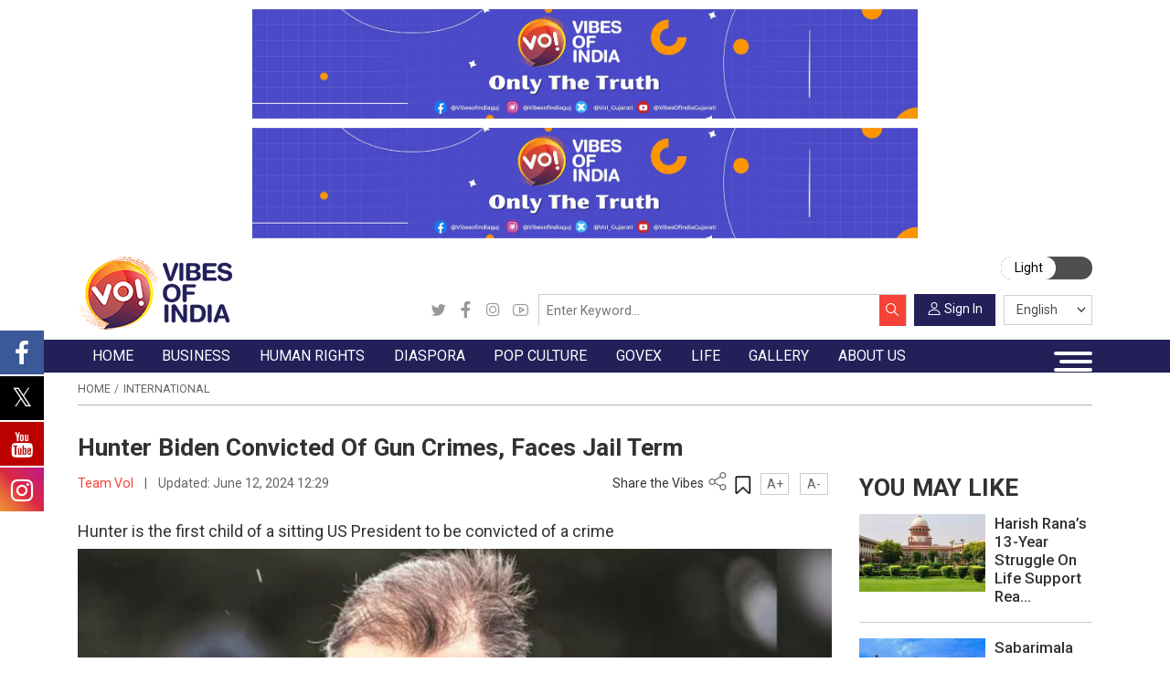

--- FILE ---
content_type: text/html; charset=UTF-8
request_url: https://www.vibesofindia.com/hunter-biden-convicted-of-gun-crimes-faces-jail-term/
body_size: 51230
content:

<!DOCTYPE html>
<html lang="en-AU">
<head><meta charset="UTF-8" /><script>if(navigator.userAgent.match(/MSIE|Internet Explorer/i)||navigator.userAgent.match(/Trident\/7\..*?rv:11/i)){var href=document.location.href;if(!href.match(/[?&]nowprocket/)){if(href.indexOf("?")==-1){if(href.indexOf("#")==-1){document.location.href=href+"?nowprocket=1"}else{document.location.href=href.replace("#","?nowprocket=1#")}}else{if(href.indexOf("#")==-1){document.location.href=href+"&nowprocket=1"}else{document.location.href=href.replace("#","&nowprocket=1#")}}}}</script><script>(()=>{class RocketLazyLoadScripts{constructor(){this.v="2.0.2",this.userEvents=["keydown","keyup","mousedown","mouseup","mousemove","mouseover","mouseenter","mouseout","mouseleave","touchmove","touchstart","touchend","touchcancel","wheel","click","dblclick","input","visibilitychange"],this.attributeEvents=["onblur","onclick","oncontextmenu","ondblclick","onfocus","onmousedown","onmouseenter","onmouseleave","onmousemove","onmouseout","onmouseover","onmouseup","onmousewheel","onscroll","onsubmit"]}async t(){this.i(),this.o(),/iP(ad|hone)/.test(navigator.userAgent)&&this.h(),this.u(),this.l(this),this.m(),this.k(this),this.p(this),this._(),await Promise.all([this.R(),this.L()]),this.lastBreath=Date.now(),this.S(this),this.P(),this.D(),this.O(),this.M(),await this.C(this.delayedScripts.normal),await this.C(this.delayedScripts.defer),await this.C(this.delayedScripts.async),this.T("domReady"),await this.F(),await this.j(),await this.I(),this.T("windowLoad"),await this.A(),window.dispatchEvent(new Event("rocket-allScriptsLoaded")),this.everythingLoaded=!0,this.lastTouchEnd&&await new Promise((t=>setTimeout(t,500-Date.now()+this.lastTouchEnd))),this.H(),this.T("all"),this.U(),this.W()}i(){this.CSPIssue=sessionStorage.getItem("rocketCSPIssue"),document.addEventListener("securitypolicyviolation",(t=>{this.CSPIssue||"script-src-elem"!==t.violatedDirective||"data"!==t.blockedURI||(this.CSPIssue=!0,sessionStorage.setItem("rocketCSPIssue",!0))}),{isRocket:!0})}o(){window.addEventListener("pageshow",(t=>{this.persisted=t.persisted,this.realWindowLoadedFired=!0}),{isRocket:!0}),window.addEventListener("pagehide",(()=>{this.onFirstUserAction=null}),{isRocket:!0})}h(){let t;function e(e){t=e}window.addEventListener("touchstart",e,{isRocket:!0}),window.addEventListener("touchend",(function i(o){Math.abs(o.changedTouches[0].pageX-t.changedTouches[0].pageX)<10&&Math.abs(o.changedTouches[0].pageY-t.changedTouches[0].pageY)<10&&o.timeStamp-t.timeStamp<200&&(o.target.dispatchEvent(new PointerEvent("click",{target:o.target,bubbles:!0,cancelable:!0})),event.preventDefault(),window.removeEventListener("touchstart",e,{isRocket:!0}),window.removeEventListener("touchend",i,{isRocket:!0}))}),{isRocket:!0})}q(t){this.userActionTriggered||("mousemove"!==t.type||this.firstMousemoveIgnored?"keyup"===t.type||"mouseover"===t.type||"mouseout"===t.type||(this.userActionTriggered=!0,this.onFirstUserAction&&this.onFirstUserAction()):this.firstMousemoveIgnored=!0),"click"===t.type&&t.preventDefault(),this.savedUserEvents.length>0&&(t.stopPropagation(),t.stopImmediatePropagation()),"touchstart"===this.lastEvent&&"touchend"===t.type&&(this.lastTouchEnd=Date.now()),"click"===t.type&&(this.lastTouchEnd=0),this.lastEvent=t.type,this.savedUserEvents.push(t)}u(){this.savedUserEvents=[],this.userEventHandler=this.q.bind(this),this.userEvents.forEach((t=>window.addEventListener(t,this.userEventHandler,{passive:!1,isRocket:!0})))}U(){this.userEvents.forEach((t=>window.removeEventListener(t,this.userEventHandler,{passive:!1,isRocket:!0}))),this.savedUserEvents.forEach((t=>{t.target.dispatchEvent(new window[t.constructor.name](t.type,t))}))}m(){this.eventsMutationObserver=new MutationObserver((t=>{const e="return false";for(const i of t){if("attributes"===i.type){const t=i.target.getAttribute(i.attributeName);t&&t!==e&&(i.target.setAttribute("data-rocket-"+i.attributeName,t),i.target.setAttribute(i.attributeName,e))}"childList"===i.type&&i.addedNodes.forEach((t=>{if(t.nodeType===Node.ELEMENT_NODE)for(const i of t.attributes)this.attributeEvents.includes(i.name)&&i.value&&""!==i.value&&(t.setAttribute("data-rocket-"+i.name,i.value),t.setAttribute(i.name,e))}))}})),this.eventsMutationObserver.observe(document,{subtree:!0,childList:!0,attributeFilter:this.attributeEvents})}H(){this.eventsMutationObserver.disconnect(),this.attributeEvents.forEach((t=>{document.querySelectorAll("[data-rocket-"+t+"]").forEach((e=>{e.setAttribute(t,e.getAttribute("data-rocket-"+t)),e.removeAttribute("data-rocket-"+t)}))}))}k(t){Object.defineProperty(HTMLElement.prototype,"onclick",{get(){return this.rocketonclick},set(e){this.rocketonclick=e,this.setAttribute(t.everythingLoaded?"onclick":"data-rocket-onclick","this.rocketonclick(event)")}})}S(t){function e(e,i){let o=e[i];e[i]=null,Object.defineProperty(e,i,{get:()=>o,set(s){t.everythingLoaded?o=s:e["rocket"+i]=o=s}})}e(document,"onreadystatechange"),e(window,"onload"),e(window,"onpageshow");try{Object.defineProperty(document,"readyState",{get:()=>t.rocketReadyState,set(e){t.rocketReadyState=e},configurable:!0}),document.readyState="loading"}catch(t){console.log("WPRocket DJE readyState conflict, bypassing")}}l(t){this.originalAddEventListener=EventTarget.prototype.addEventListener,this.originalRemoveEventListener=EventTarget.prototype.removeEventListener,this.savedEventListeners=[],EventTarget.prototype.addEventListener=function(e,i,o){o&&o.isRocket||!t.B(e,this)&&!t.userEvents.includes(e)||t.B(e,this)&&!t.userActionTriggered||e.startsWith("rocket-")?t.originalAddEventListener.call(this,e,i,o):t.savedEventListeners.push({target:this,remove:!1,type:e,func:i,options:o})},EventTarget.prototype.removeEventListener=function(e,i,o){o&&o.isRocket||!t.B(e,this)&&!t.userEvents.includes(e)||t.B(e,this)&&!t.userActionTriggered||e.startsWith("rocket-")?t.originalRemoveEventListener.call(this,e,i,o):t.savedEventListeners.push({target:this,remove:!0,type:e,func:i,options:o})}}T(t){"all"===t&&(EventTarget.prototype.addEventListener=this.originalAddEventListener,EventTarget.prototype.removeEventListener=this.originalRemoveEventListener),this.savedEventListeners=this.savedEventListeners.filter((e=>{let i=e.type,o=e.target||window;return"domReady"===t&&"DOMContentLoaded"!==i&&"readystatechange"!==i||("windowLoad"===t&&"load"!==i&&"readystatechange"!==i&&"pageshow"!==i||(this.B(i,o)&&(i="rocket-"+i),e.remove?o.removeEventListener(i,e.func,e.options):o.addEventListener(i,e.func,e.options),!1))}))}p(t){let e;function i(e){return t.everythingLoaded?e:e.split(" ").map((t=>"load"===t||t.startsWith("load.")?"rocket-jquery-load":t)).join(" ")}function o(o){function s(e){const s=o.fn[e];o.fn[e]=o.fn.init.prototype[e]=function(){return this[0]===window&&t.userActionTriggered&&("string"==typeof arguments[0]||arguments[0]instanceof String?arguments[0]=i(arguments[0]):"object"==typeof arguments[0]&&Object.keys(arguments[0]).forEach((t=>{const e=arguments[0][t];delete arguments[0][t],arguments[0][i(t)]=e}))),s.apply(this,arguments),this}}if(o&&o.fn&&!t.allJQueries.includes(o)){const e={DOMContentLoaded:[],"rocket-DOMContentLoaded":[]};for(const t in e)document.addEventListener(t,(()=>{e[t].forEach((t=>t()))}),{isRocket:!0});o.fn.ready=o.fn.init.prototype.ready=function(i){function s(){parseInt(o.fn.jquery)>2?setTimeout((()=>i.bind(document)(o))):i.bind(document)(o)}return t.realDomReadyFired?!t.userActionTriggered||t.fauxDomReadyFired?s():e["rocket-DOMContentLoaded"].push(s):e.DOMContentLoaded.push(s),o([])},s("on"),s("one"),s("off"),t.allJQueries.push(o)}e=o}t.allJQueries=[],o(window.jQuery),Object.defineProperty(window,"jQuery",{get:()=>e,set(t){o(t)}})}P(){const t=new Map;document.write=document.writeln=function(e){const i=document.currentScript,o=document.createRange(),s=i.parentElement;let n=t.get(i);void 0===n&&(n=i.nextSibling,t.set(i,n));const a=document.createDocumentFragment();o.setStart(a,0),a.appendChild(o.createContextualFragment(e)),s.insertBefore(a,n)}}async R(){return new Promise((t=>{this.userActionTriggered?t():this.onFirstUserAction=t}))}async L(){return new Promise((t=>{document.addEventListener("DOMContentLoaded",(()=>{this.realDomReadyFired=!0,t()}),{isRocket:!0})}))}async I(){return this.realWindowLoadedFired?Promise.resolve():new Promise((t=>{window.addEventListener("load",t,{isRocket:!0})}))}M(){this.pendingScripts=[];this.scriptsMutationObserver=new MutationObserver((t=>{for(const e of t)e.addedNodes.forEach((t=>{"SCRIPT"!==t.tagName||t.noModule||t.isWPRocket||this.pendingScripts.push({script:t,promise:new Promise((e=>{const i=()=>{const i=this.pendingScripts.findIndex((e=>e.script===t));i>=0&&this.pendingScripts.splice(i,1),e()};t.addEventListener("load",i,{isRocket:!0}),t.addEventListener("error",i,{isRocket:!0}),setTimeout(i,1e3)}))})}))})),this.scriptsMutationObserver.observe(document,{childList:!0,subtree:!0})}async j(){await this.J(),this.pendingScripts.length?(await this.pendingScripts[0].promise,await this.j()):this.scriptsMutationObserver.disconnect()}D(){this.delayedScripts={normal:[],async:[],defer:[]},document.querySelectorAll("script[type$=rocketlazyloadscript]").forEach((t=>{t.hasAttribute("data-rocket-src")?t.hasAttribute("async")&&!1!==t.async?this.delayedScripts.async.push(t):t.hasAttribute("defer")&&!1!==t.defer||"module"===t.getAttribute("data-rocket-type")?this.delayedScripts.defer.push(t):this.delayedScripts.normal.push(t):this.delayedScripts.normal.push(t)}))}async _(){await this.L();let t=[];document.querySelectorAll("script[type$=rocketlazyloadscript][data-rocket-src]").forEach((e=>{let i=e.getAttribute("data-rocket-src");if(i&&!i.startsWith("data:")){i.startsWith("//")&&(i=location.protocol+i);try{const o=new URL(i).origin;o!==location.origin&&t.push({src:o,crossOrigin:e.crossOrigin||"module"===e.getAttribute("data-rocket-type")})}catch(t){}}})),t=[...new Map(t.map((t=>[JSON.stringify(t),t]))).values()],this.N(t,"preconnect")}async $(t){if(await this.G(),!0!==t.noModule||!("noModule"in HTMLScriptElement.prototype))return new Promise((e=>{let i;function o(){(i||t).setAttribute("data-rocket-status","executed"),e()}try{if(navigator.userAgent.includes("Firefox/")||""===navigator.vendor||this.CSPIssue)i=document.createElement("script"),[...t.attributes].forEach((t=>{let e=t.nodeName;"type"!==e&&("data-rocket-type"===e&&(e="type"),"data-rocket-src"===e&&(e="src"),i.setAttribute(e,t.nodeValue))})),t.text&&(i.text=t.text),t.nonce&&(i.nonce=t.nonce),i.hasAttribute("src")?(i.addEventListener("load",o,{isRocket:!0}),i.addEventListener("error",(()=>{i.setAttribute("data-rocket-status","failed-network"),e()}),{isRocket:!0}),setTimeout((()=>{i.isConnected||e()}),1)):(i.text=t.text,o()),i.isWPRocket=!0,t.parentNode.replaceChild(i,t);else{const i=t.getAttribute("data-rocket-type"),s=t.getAttribute("data-rocket-src");i?(t.type=i,t.removeAttribute("data-rocket-type")):t.removeAttribute("type"),t.addEventListener("load",o,{isRocket:!0}),t.addEventListener("error",(i=>{this.CSPIssue&&i.target.src.startsWith("data:")?(console.log("WPRocket: CSP fallback activated"),t.removeAttribute("src"),this.$(t).then(e)):(t.setAttribute("data-rocket-status","failed-network"),e())}),{isRocket:!0}),s?(t.fetchPriority="high",t.removeAttribute("data-rocket-src"),t.src=s):t.src="data:text/javascript;base64,"+window.btoa(unescape(encodeURIComponent(t.text)))}}catch(i){t.setAttribute("data-rocket-status","failed-transform"),e()}}));t.setAttribute("data-rocket-status","skipped")}async C(t){const e=t.shift();return e?(e.isConnected&&await this.$(e),this.C(t)):Promise.resolve()}O(){this.N([...this.delayedScripts.normal,...this.delayedScripts.defer,...this.delayedScripts.async],"preload")}N(t,e){this.trash=this.trash||[];let i=!0;var o=document.createDocumentFragment();t.forEach((t=>{const s=t.getAttribute&&t.getAttribute("data-rocket-src")||t.src;if(s&&!s.startsWith("data:")){const n=document.createElement("link");n.href=s,n.rel=e,"preconnect"!==e&&(n.as="script",n.fetchPriority=i?"high":"low"),t.getAttribute&&"module"===t.getAttribute("data-rocket-type")&&(n.crossOrigin=!0),t.crossOrigin&&(n.crossOrigin=t.crossOrigin),t.integrity&&(n.integrity=t.integrity),t.nonce&&(n.nonce=t.nonce),o.appendChild(n),this.trash.push(n),i=!1}})),document.head.appendChild(o)}W(){this.trash.forEach((t=>t.remove()))}async F(){try{document.readyState="interactive"}catch(t){}this.fauxDomReadyFired=!0;try{await this.G(),document.dispatchEvent(new Event("rocket-readystatechange")),await this.G(),document.rocketonreadystatechange&&document.rocketonreadystatechange(),await this.G(),document.dispatchEvent(new Event("rocket-DOMContentLoaded")),await this.G(),window.dispatchEvent(new Event("rocket-DOMContentLoaded"))}catch(t){console.error(t)}}async A(){try{document.readyState="complete"}catch(t){}try{await this.G(),document.dispatchEvent(new Event("rocket-readystatechange")),await this.G(),document.rocketonreadystatechange&&document.rocketonreadystatechange(),await this.G(),window.dispatchEvent(new Event("rocket-load")),await this.G(),window.rocketonload&&window.rocketonload(),await this.G(),this.allJQueries.forEach((t=>t(window).trigger("rocket-jquery-load"))),await this.G();const t=new Event("rocket-pageshow");t.persisted=this.persisted,window.dispatchEvent(t),await this.G(),window.rocketonpageshow&&window.rocketonpageshow({persisted:this.persisted})}catch(t){console.error(t)}}async G(){Date.now()-this.lastBreath>45&&(await this.J(),this.lastBreath=Date.now())}async J(){return document.hidden?new Promise((t=>setTimeout(t))):new Promise((t=>requestAnimationFrame(t)))}B(t,e){return e===document&&"readystatechange"===t||(e===document&&"DOMContentLoaded"===t||(e===window&&"DOMContentLoaded"===t||(e===window&&"load"===t||e===window&&"pageshow"===t)))}static run(){(new RocketLazyLoadScripts).t()}}RocketLazyLoadScripts.run()})();</script>
    
    <meta name="viewport" content="width=device-width, initial-scale=1, minimum-scale=1, maximum-scale=1" />
    <link rel="stylesheet" id="ao_optimized_gfonts" href="https://fonts.googleapis.com/css?family=Hind+Vadodara:400,500,600,700%7CNoto+Sans:400,700&amp;display=swap"><link rel="profile" href="https://gmpg.org/xfn/11" />
    <link rel="icon" href="https://www.vibesofindia.com/wp-content/themes/tvoi/images/favicon.png" />

    <!-- Google Fonts -->
    <link rel="preconnect" href="https://fonts.googleapis.com">
    <link rel="preconnect" href="https://fonts.gstatic.com" crossorigin>
    
    

    <!-- Meta Keywords -->
    <meta name="keywords" content="Latest Gujarati News, Breaking News in Gujarati, Gujarat Samachar, ગુજરાતી સમાચાર, Gujarati News Live, Gujarati News Today, National Gujarati News, International Gujarati News, Sports Gujarati News, Exclusive Gujarati News, Coronavirus Gujarati News, Entertainment Gujarati News, Business Gujarati News, Technology Gujarati News, Automobile Gujarati News, Elections 2022 Gujarati News, Viral Social News in Gujarati, Indian Politics News in Gujarati, Gujarati News Headlines, World News In Gujarati, Cricket News In Gujarati" />

    <!-- RSS Feeds -->
    <link rel="alternate" type="application/rss+xml" href="https://guj.vibesofindia.com/category/gujarat-news-guj/feed/" />
<link rel="alternate" type="application/rss+xml" href="https://www.vibesofindia.com/category/gujarat-en/feed/" />

    <!-- CSS Files -->
    









    <!-- Comscore Tag -->
    <script type="rocketlazyloadscript">
        var _comscore = _comscore || [];
        _comscore.push({ c1: "2", c2: "38924556" });
        (function() {
            var s = document.createElement("script"), el = document.getElementsByTagName("script")[0];
            s.async = true;
            s.src = "https://sb.scorecardresearch.com/cs/38924556/beacon.js";
            el.parentNode.insertBefore(s, el);
        })();
    </script>
    <noscript>
        <img src="https://sb.scorecardresearch.com/p?c1=2&amp;c2=38924556&amp;cv=3.6.0&amp;cj=1" alt="comScore">
    </noscript>

    <!-- Google Analytics -->
    <script type="rocketlazyloadscript" async data-rocket-src="https://www.googletagmanager.com/gtag/js?id=G-REP788SHL6"></script>
    <script type="rocketlazyloadscript">
        window.dataLayer = window.dataLayer || [];
        function gtag(){dataLayer.push(arguments);}
        gtag('js', new Date());
        gtag('config', 'G-REP788SHL6');
    </script>

    <!-- Google Tag Manager -->
    <script type="rocketlazyloadscript">
        (function(w, d, s, l, i) {
            w[l] = w[l] || [];
            w[l].push({ 'gtm.start': new Date().getTime(), event: 'gtm.js' });
            var f = d.getElementsByTagName(s)[0],
                j = d.createElement(s),
                dl = l !== 'dataLayer' ? '&l=' + l : '';
            j.async = true;
            j.src = 'https://www.googletagmanager.com/gtm.js?id=' + i + dl;
            f.parentNode.insertBefore(j, f);
        })(window, document, 'script', 'dataLayer', 'GTM-P4TCQLKV');
    </script>

    <script type="rocketlazyloadscript">var WPAC={}; window.WPAC = WPAC; WPAC = WPAC;WPAC._Options={enable:true,debug:false,menuHelper:true,selectorCommentForm:"#commentform,.ast-commentform,.comment-form",selectorCommentsContainer:"#comments,.comments-wrapper,.comments-area,.wp-block-comments",selectorCommentList:".comment-list,.ast-comment-list,.wp-block-comment-template",selectorCommentPagingLinks:"#comments [class^='nav-'] a",selectorCommentLinks:"#comments a[href*=\"/comment-page-\"]",selectorRespondContainer:"#respond",selectorErrorContainer:"p:parent",selectorSubmitButton:"#submit",selectorTextarea:"#comment",selectorPostContainer:false,scrollSpeed:500,autoUpdateIdleTime:false,popupOverlayBackgroundColor:"#000000",popupOverlayBackgroundOpacity:false,popupBackgroundColorLoading:"#000000",popupTextColorLoading:"#ffffff",popupBackgroundColorSuccess:"#008000",popupTextColorSuccess:"#FFFFFF",popupBackgroundColorError:"#FF0000",popupTextColorError:"#FFFFFF",popupOpacity:85,popupOpacityTablet:85,popupOpacityMobile:85,popupCornerRadius:5,popupCornerRadiusTablet:5,popupCornerRadiusMobile:5,popupMarginTop:10,popupMarginTopTablet:10,popupMarginTopMobile:10,popupWidth:30,popupWidthTablet:45,popupWidthMobile:75,popupPadding:20,popupPaddingTablet:20,popupPaddingMobile:20,popupFadeIn:400,popupFadeOut:400,popupTimeout:3000,popupTextAlign:"center",popupVerticalAlign:"verticalStart",popupTextFontSize:"20px",popupTextFontSizeTablet:"20px",popupTextFontSizeMobile:"20px",popupZindex:10000,textPosted:"Your comment has been posted. Thank you!",textPostedUnapproved:"Your comment has been posted and is awaiting moderation. Thank you!",textReloadPage:"Reloading page. Please wait.",textPostComment:"Posting your comment. Please wait.",textRefreshComments:"Loading comments. Please wait.",textUnknownError:"Something went wrong, your comment has not been posted.",textErrorTypeComment:"Please type your comment text.",textErrorCommentsClosed:"Sorry, comments are closed for this item.",textErrorMustBeLoggedIn:"Sorry, you must be logged in to post a comment.",textErrorFillRequiredFields:"Please fill the required fields (name, email).",textErrorInvalidEmailAddress:"Please enter a valid email address.",textErrorPostTooQuickly:"You are posting comments too quickly. Please wait a minute and resubmit your comment.",textErrorDuplicateComment:"Duplicate comment detected. It looks like you have already submitted this comment.",callbackOnBeforeSelectElements:false,callbackOnBeforeSubmitComment:false,callbackOnAfterPostComment:false,callbackOnBeforeUpdateComments:false,callbackOnAfterUpdateComments:false,commentPagesUrlRegex:false,disableUrlUpdate:false,disableScrollToAnchor:false,useUncompressedScripts:false,placeScriptsInFooter:true,optimizeAjaxResponse:false,baseUrl:false,disableCache:false,enableByQuery:false,lazyLoadEnabled:false,lazyLoadDisplay:"overlay",lazyLoadInlineDisplayLocation:"comments",lazyLoadInlineDisplayElement:"#comments",lazyLoadInlineLoadingType:"spinner",lazyLoadInlineSpinner:"LoadingGray1",lazyLoadInlineSpinnerLabelEnabled:true,lazyLoadInlineSpinnerContainerBackgroundColor:"#333333",lazyLoadInlineSpinnerContainerBackgroundColorOpacity:true,lazyLoadInlineSpinnerLabel:"Loading comments...",lazyLoadInlineSpinnerLabelColor:"#FFFFFF",lazyLoadInlineSpinnerIconColor:"#FFFFFF",lazyLoadInlineSpinnerLayoutType:"horizontal",lazyLoadInlineSpinnerLayoutAlignment:"left",lazyLoadInlineSpinnerLayoutRTL:false,lazyLoadTrigger:"domready",lazyLoadTriggerElement:false,lazyLoadInlineSpinnerSpeed:1.25,lazyLoadTriggerScrollOffset:false,lazyLoadPaginationEnabled:false,lazyLoadCommentsPerPage:30,lazyLoadUseThemePagination:true,lazyLoadPaginationStyle:"nextPrev",lazyLoadPaginationLocation:"bottom",lazyLoadingPaginationScrollToTop:true,lazyLoadInlineSpinnerLabelFontSizeDesktop:42,lazyLoadInlineSpinnerSizeDesktop:72,lazyLoadInlineSpinnerLabelLineHeightDesktop:54,lazyLoadInlineSpinnerContainerPaddingDesktop:35,lazyLoadInlineSpinnerGapDesktop:20,lazyLoadInlineSpinnerLabelFontSizeTablet:36,lazyLoadInlineSpinnerSizeTablet:65,lazyLoadInlineSpinnerLabelLineHeightTablet:42,lazyLoadInlineSpinnerContainerPaddingTablet:25,lazyLoadInlineSpinnerGapTablet:15,lazyLoadInlineSpinnerLabelFontSizeMobile:28,lazyLoadInlineSpinnerSizeMobile:48,lazyLoadInlineSpinnerLabelLineHeightMobile:34,lazyLoadInlineSpinnerContainerPaddingMobile:20,lazyLoadInlineSpinnerGapMobile:15,lazyLoadInlineSkeletonLoadingLabelEnabled:false,lazyLoadInlineSkeletonLoadingLabel:"Loading comments...",lazyLoadInlineSkeletonItemsShow:2,lazyLoadInlineSkeletonBackgroundColor:"#EEEEEE",lazyLoadInlineSkeletonHighlightColor:"#dedede",lazyLoadInlineSkeletonHeadingColor:"#333333",lazyLoadInlineSkeletonHeadingFontSize:24,lazyLoadInlineSkeletonHeadingLineHeight:1.5,lazyLoadInlineShortcode:false,lazyLoadInlineLoadingButtonLabel:"Load Comments",lazyLoadInlineLoadingButtonLabelLoading:"Loading Comments...",lazyLoadInlineButtonSpinner:"LoadingGray1",lazyLoadInlineButtonLabel:"Load Comments",lazyLoadInlineButtonLabelLoading:"Loading Comments...",lazyLoadInlineButtonAppearance:"solid",lazyLoadInlineButtonUseThemeStyles:true,lazyLoadInlineButtonBackgroundColor:"#333333",lazyLoadInlineButtonBackgroundColorHover:"#444444",lazyLoadInlineButtonTextColor:"#FFFFFF",lazyLoadInlineButtonTextColorHover:"#FFFFFF",lazyLoadInlineButtonBorderColor:"#333333",lazyLoadInlineButtonBorderColorHover:"#444444",lazyLoadInlineButtonBorderWidth:true,lazyLoadInlineButtonBorderRadius:5,lazyLoadInlineButtonPaddingTop:12,lazyLoadInlineButtonPaddingRight:24,lazyLoadInlineButtonPaddingBottom:12,lazyLoadInlineButtonPaddingLeft:24,lazyLoadInlineButtonFontSize:16,lazyLoadInlineButtonLineHeight:1.5,lazyLoadInlineButtonFontWeight:600,lazyLoadInlineButtonFontFamily:"inherit",lazyLoadInlineButtonAlign:"center",firstTimeInstall:false,lazyLoadIntoElement:false,commentsEnabled:true,version:"3.1.1"};</script>
			<style>
			.fuse_social_icons_links {
			    display: block;
			}
			.facebook-awesome-social::before {
			    content: "\f09a" !important;
			}
			


			.awesome-social-img img {
			    position: absolute;
			    top: 50%;
			    left: 50%;
			    transform: translate(-50%,-50%);
			}

			.awesome-social-img {
			    position: relative;
			}			
			.icon_wrapper .awesome-social {
			    font-family: 'FuseAwesome' !important;
			}
			#icon_wrapper .fuse_social_icons_links .awesome-social {
			    font-family: "FuseAwesome" !important;
			    ext-rendering: auto !important;
			    -webkit-font-smoothing: antialiased !important;
			    -moz-osx-font-smoothing: grayscale !important;
			}
									
			
			#icon_wrapper{
				position: fixed;
				top: 50%;
				left: 0px;
				z-index: 99999;
			}
			
			.awesome-social

			{

            margin-top:2px;

			color: #fff !important;

			text-align: center !important;

			display: block;

			
			line-height: 51px !important;

			width: 48px !important;

			height: 48px !important;

			font-size: 28px !important;

			


			}

			
			.fuse_social_icons_links

			{

			outline:0 !important;



			}

			.fuse_social_icons_links:hover{

			text-decoration:none !important;

			}

			
			.fb-awesome-social

			{

			background: #3b5998;
			border-color: #3b5998;
			
			}
			.facebook-awesome-social

			{

			background: #3b5998;
			border-color: #3b5998;
						}
			
			.fuseicon-threads.threads-awesome-social.awesome-social::before {
			    content: "\e900";
			    font-family: 'FuseCustomIcons' !important;
			    			}

			.fuseicon-threads.threads-awesome-social.awesome-social {
			    background: #000;
			}


			.tw-awesome-social

			{

			background:#00aced;
			border-color: #00aced;
			
			}
			.twitter-awesome-social

			{

			background:#000;
			border-color: #000;
			
			}
			.rss-awesome-social

			{

			background:#FA9B39;
			border-color: #FA9B39;
			
			}

			.linkedin-awesome-social

			{

			background:#007bb6;
			border-color: #007bb6;
						}

			.youtube-awesome-social

			{

			background:#bb0000;
			border-color: #bb0000;
						}

			.flickr-awesome-social

			{

			background: #ff0084;
			border-color: #ff0084;
						}

			.pinterest-awesome-social

			{

			background:#cb2027;
			border-color: #cb2027;
						}

			.stumbleupon-awesome-social

			{

			background:#f74425 ;
			border-color: #f74425;
						}

			.google-plus-awesome-social

			{

			background:#f74425 ;
			border-color: #f74425;
						}

			.instagram-awesome-social

			{

			    background: -moz-linear-gradient(45deg, #f09433 0%, #e6683c 25%, #dc2743 50%, #cc2366 75%, #bc1888 100%);
			    background: -webkit-linear-gradient(45deg, #f09433 0%,#e6683c 25%,#dc2743 50%,#cc2366 75%,#bc1888 100%);
			    background: linear-gradient(45deg, #f09433 0%,#e6683c 25%,#dc2743 50%,#cc2366 75%,#bc1888 100%);
			    filter: progid:DXImageTransform.Microsoft.gradient( startColorstr='#f09433', endColorstr='#bc1888',GradientType=1 );
			    border-color: #f09433;
					    

			}

			.tumblr-awesome-social

			{

			background: #32506d ;
			border-color: #32506d;
						}

			.vine-awesome-social

			{

			background: #00bf8f ;
			border-color: #00bf8f;
						}

            .vk-awesome-social {



            background: #45668e ;
            border-color: #45668e;
            
            }

            .soundcloud-awesome-social

                {

            background: #ff3300 ;
            border-color: #ff3300;
            
                }

                .reddit-awesome-social{



            background: #ff4500 ;
            border-color: #ff4500;

                            }

                .stack-awesome-social{



            background: #fe7a15 ;
            border-color: #fe7a15;
            
                }

                .behance-awesome-social{

            background: #1769ff ;
            border-color: #1769ff;
            
                }

                .github-awesome-social{

            background: #999999 ;
            border-color: #999999;
            


                }

                .envelope-awesome-social{

                  background: #ccc ;
 				  border-color: #ccc;                 
 				                  }

/*  Mobile */



@media(max-width:768px){
#icon_wrapper{



	display: none;

}

}







             




			</style>

<meta name='robots' content='index, follow, max-image-preview:large, max-snippet:-1, max-video-preview:-1' />
<!-- Google tag (gtag.js) consent mode dataLayer added by Site Kit -->
<script type="rocketlazyloadscript" id="google_gtagjs-js-consent-mode-data-layer">
window.dataLayer = window.dataLayer || [];function gtag(){dataLayer.push(arguments);}
gtag('consent', 'default', {"ad_personalization":"denied","ad_storage":"denied","ad_user_data":"denied","analytics_storage":"denied","functionality_storage":"denied","security_storage":"denied","personalization_storage":"denied","region":["AT","BE","BG","CH","CY","CZ","DE","DK","EE","ES","FI","FR","GB","GR","HR","HU","IE","IS","IT","LI","LT","LU","LV","MT","NL","NO","PL","PT","RO","SE","SI","SK"],"wait_for_update":500});
window._googlesitekitConsentCategoryMap = {"statistics":["analytics_storage"],"marketing":["ad_storage","ad_user_data","ad_personalization"],"functional":["functionality_storage","security_storage"],"preferences":["personalization_storage"]};
window._googlesitekitConsents = {"ad_personalization":"denied","ad_storage":"denied","ad_user_data":"denied","analytics_storage":"denied","functionality_storage":"denied","security_storage":"denied","personalization_storage":"denied","region":["AT","BE","BG","CH","CY","CZ","DE","DK","EE","ES","FI","FR","GB","GR","HR","HU","IE","IS","IT","LI","LT","LU","LV","MT","NL","NO","PL","PT","RO","SE","SI","SK"],"wait_for_update":500};
</script>
<!-- End Google tag (gtag.js) consent mode dataLayer added by Site Kit -->

	<!-- This site is optimized with the Yoast SEO plugin v26.7 - https://yoast.com/wordpress/plugins/seo/ -->
	<link media="all" href="https://www.vibesofindia.com/wp-content/cache/autoptimize/css/autoptimize_08cc75feaa73039bd10cae843195be46.css" rel="stylesheet"><link media="print" href="https://www.vibesofindia.com/wp-content/cache/autoptimize/css/autoptimize_3950ef1953883cc46c12ed28870e6767.css" rel="stylesheet"><title>Hunter Biden Convicted Of Gun Crimes, Faces Jail Term </title>
	<meta name="description" content="US President Joe Biden&#039;s son, Hunter Biden, was found guilty on all three counts related to illegal gun possession on Tuesday." />
	<link rel="canonical" href="https://www.vibesofindia.com/hunter-biden-convicted-of-gun-crimes-faces-jail-term/" />
	<meta property="og:locale" content="en_US" />
	<meta property="og:type" content="article" />
	<meta property="og:title" content="Hunter Biden Convicted Of Gun Crimes, Faces Jail Term " />
	<meta property="og:description" content="US President Joe Biden&#039;s son, Hunter Biden, was found guilty on all three counts related to illegal gun possession on Tuesday." />
	<meta property="og:url" content="https://www.vibesofindia.com/hunter-biden-convicted-of-gun-crimes-faces-jail-term/" />
	<meta property="og:site_name" content="Vibes Of India" />
	<meta property="article:publisher" content="https://www.facebook.com/vibesofindiaofficial" />
	<meta property="article:published_time" content="2024-06-12T06:55:37+00:00" />
	<meta property="article:modified_time" content="2024-06-12T06:59:40+00:00" />
	<meta property="og:image" content="https://www.vibesofindia.com/wp-content/uploads/2024/06/Untitled-design-2024-06-12T122327-802.jpg" />
	<meta property="og:image:width" content="1447" />
	<meta property="og:image:height" content="799" />
	<meta property="og:image:type" content="image/jpeg" />
	<meta name="author" content="Team VoI" />
	<meta name="twitter:card" content="summary_large_image" />
	<meta name="twitter:creator" content="@vibesofindia_" />
	<meta name="twitter:site" content="@vibesofindia_" />
	<meta name="twitter:label1" content="Written by" />
	<meta name="twitter:data1" content="Team VoI" />
	<meta name="twitter:label2" content="Est. reading time" />
	<meta name="twitter:data2" content="2 minutes" />
	<!-- / Yoast SEO plugin. -->


<link rel='dns-prefetch' href='//static.addtoany.com' />
<link rel='dns-prefetch' href='//www.googletagmanager.com' />
<link rel='dns-prefetch' href='//stats.wp.com' />
<link rel='dns-prefetch' href='//widgets.wp.com' />
<link rel='dns-prefetch' href='//s0.wp.com' />
<link rel='dns-prefetch' href='//0.gravatar.com' />
<link rel='dns-prefetch' href='//1.gravatar.com' />
<link rel='dns-prefetch' href='//2.gravatar.com' />
<link rel='dns-prefetch' href='//pagead2.googlesyndication.com' />
<link rel='dns-prefetch' href='//fundingchoicesmessages.google.com' />
<link rel='preconnect' href='//c0.wp.com' />
<link href='https://fonts.gstatic.com' crossorigin='anonymous' rel='preconnect' />
<link rel="alternate" type="application/rss+xml" title="Vibes Of India &raquo; Feed" href="https://www.vibesofindia.com/feed/" />
<link rel="alternate" type="application/rss+xml" title="Vibes Of India &raquo; Comments Feed" href="https://www.vibesofindia.com/comments/feed/" />
<link rel="alternate" type="application/rss+xml" title="Vibes Of India &raquo; Hunter Biden Convicted Of Gun Crimes, Faces Jail Term  Comments Feed" href="https://www.vibesofindia.com/hunter-biden-convicted-of-gun-crimes-faces-jail-term/feed/" />
<link rel="alternate" title="oEmbed (JSON)" type="application/json+oembed" href="https://www.vibesofindia.com/wp-json/oembed/1.0/embed?url=https%3A%2F%2Fwww.vibesofindia.com%2Fhunter-biden-convicted-of-gun-crimes-faces-jail-term%2F&#038;lang=en" />
<link rel="alternate" title="oEmbed (XML)" type="text/xml+oembed" href="https://www.vibesofindia.com/wp-json/oembed/1.0/embed?url=https%3A%2F%2Fwww.vibesofindia.com%2Fhunter-biden-convicted-of-gun-crimes-faces-jail-term%2F&#038;format=xml&#038;lang=en" />
<link rel="alternate" type="application/rss+xml" title="Vibes Of India &raquo; Stories Feed" href="https://www.vibesofindia.com/web-stories/feed/">	<style>
		:root {
			--wpac-popup-opacity: 0.85;
			--wpac-popup-corner-radius: 5px;
			--wpac-popup-margin-top: 10px;
			--wpac-popup-width: 30%;
			--wpac-popup-padding: 20px;
			--wpac-popup-font-size: 20px;
			--wpac-popup-line-height: 1.2;
		}
		/* tablet styles */
		@media screen and (max-width: 1024px) {
			.wpac-overlay {
				--wpac-popup-opacity: 0.85;
				--wpac-popup-corner-radius: 5px;
				--wpac-popup-margin-top: 10px;
				--wpac-popup-width: 45%;
				--wpac-popup-padding: 20px;
				--wpac-popup-font-size: 20px;
			}
		}
		/* mobile styles */
		@media screen and (max-width: 768px) {
			.wpac-overlay {
				--wpac-popup-opacity: 0.85;
				--wpac-popup-corner-radius: 5px;
				--wpac-popup-margin-top: 10px;
				--wpac-popup-width: 75%;
				--wpac-popup-padding: 20px;
				--wpac-popup-font-size: 20px;
			}
		}
		.wpac-overlay {
			display: none;
			opacity: var(--wpac-popup-opacity);
			border-radius: var(--wpac-popup-corner-radius);
			margin-top: var(--wpac-popup-margin-top);
			padding: var(--wpac-popup-padding) !important;
			font-size: var(--wpac-popup-font-size) !important;
			line-height: var(--wpac-popup-line-height);
			margin: 0 auto;
		}
	</style>
	<style id='wp-img-auto-sizes-contain-inline-css'>
img:is([sizes=auto i],[sizes^="auto," i]){contain-intrinsic-size:3000px 1500px}
/*# sourceURL=wp-img-auto-sizes-contain-inline-css */
</style>



<style id='wp-emoji-styles-inline-css'>

	img.wp-smiley, img.emoji {
		display: inline !important;
		border: none !important;
		box-shadow: none !important;
		height: 1em !important;
		width: 1em !important;
		margin: 0 0.07em !important;
		vertical-align: -0.1em !important;
		background: none !important;
		padding: 0 !important;
	}
/*# sourceURL=wp-emoji-styles-inline-css */
</style>

<style id='wp-block-paragraph-inline-css'>
.is-small-text{font-size:.875em}.is-regular-text{font-size:1em}.is-large-text{font-size:2.25em}.is-larger-text{font-size:3em}.has-drop-cap:not(:focus):first-letter{float:left;font-size:8.4em;font-style:normal;font-weight:100;line-height:.68;margin:.05em .1em 0 0;text-transform:uppercase}body.rtl .has-drop-cap:not(:focus):first-letter{float:none;margin-left:.1em}p.has-drop-cap.has-background{overflow:hidden}:root :where(p.has-background){padding:1.25em 2.375em}:where(p.has-text-color:not(.has-link-color)) a{color:inherit}p.has-text-align-left[style*="writing-mode:vertical-lr"],p.has-text-align-right[style*="writing-mode:vertical-rl"]{rotate:180deg}
/*# sourceURL=https://www.vibesofindia.com/wp-includes/blocks/paragraph/style.min.css */
</style>
<style id='global-styles-inline-css'>
:root{--wp--preset--aspect-ratio--square: 1;--wp--preset--aspect-ratio--4-3: 4/3;--wp--preset--aspect-ratio--3-4: 3/4;--wp--preset--aspect-ratio--3-2: 3/2;--wp--preset--aspect-ratio--2-3: 2/3;--wp--preset--aspect-ratio--16-9: 16/9;--wp--preset--aspect-ratio--9-16: 9/16;--wp--preset--color--black: #000000;--wp--preset--color--cyan-bluish-gray: #abb8c3;--wp--preset--color--white: #FFF;--wp--preset--color--pale-pink: #f78da7;--wp--preset--color--vivid-red: #cf2e2e;--wp--preset--color--luminous-vivid-orange: #ff6900;--wp--preset--color--luminous-vivid-amber: #fcb900;--wp--preset--color--light-green-cyan: #7bdcb5;--wp--preset--color--vivid-green-cyan: #00d084;--wp--preset--color--pale-cyan-blue: #8ed1fc;--wp--preset--color--vivid-cyan-blue: #0693e3;--wp--preset--color--vivid-purple: #9b51e0;--wp--preset--color--primary: #0073a8;--wp--preset--color--secondary: #005075;--wp--preset--color--dark-gray: #111;--wp--preset--color--light-gray: #767676;--wp--preset--gradient--vivid-cyan-blue-to-vivid-purple: linear-gradient(135deg,rgb(6,147,227) 0%,rgb(155,81,224) 100%);--wp--preset--gradient--light-green-cyan-to-vivid-green-cyan: linear-gradient(135deg,rgb(122,220,180) 0%,rgb(0,208,130) 100%);--wp--preset--gradient--luminous-vivid-amber-to-luminous-vivid-orange: linear-gradient(135deg,rgb(252,185,0) 0%,rgb(255,105,0) 100%);--wp--preset--gradient--luminous-vivid-orange-to-vivid-red: linear-gradient(135deg,rgb(255,105,0) 0%,rgb(207,46,46) 100%);--wp--preset--gradient--very-light-gray-to-cyan-bluish-gray: linear-gradient(135deg,rgb(238,238,238) 0%,rgb(169,184,195) 100%);--wp--preset--gradient--cool-to-warm-spectrum: linear-gradient(135deg,rgb(74,234,220) 0%,rgb(151,120,209) 20%,rgb(207,42,186) 40%,rgb(238,44,130) 60%,rgb(251,105,98) 80%,rgb(254,248,76) 100%);--wp--preset--gradient--blush-light-purple: linear-gradient(135deg,rgb(255,206,236) 0%,rgb(152,150,240) 100%);--wp--preset--gradient--blush-bordeaux: linear-gradient(135deg,rgb(254,205,165) 0%,rgb(254,45,45) 50%,rgb(107,0,62) 100%);--wp--preset--gradient--luminous-dusk: linear-gradient(135deg,rgb(255,203,112) 0%,rgb(199,81,192) 50%,rgb(65,88,208) 100%);--wp--preset--gradient--pale-ocean: linear-gradient(135deg,rgb(255,245,203) 0%,rgb(182,227,212) 50%,rgb(51,167,181) 100%);--wp--preset--gradient--electric-grass: linear-gradient(135deg,rgb(202,248,128) 0%,rgb(113,206,126) 100%);--wp--preset--gradient--midnight: linear-gradient(135deg,rgb(2,3,129) 0%,rgb(40,116,252) 100%);--wp--preset--font-size--small: 19.5px;--wp--preset--font-size--medium: 20px;--wp--preset--font-size--large: 36.5px;--wp--preset--font-size--x-large: 42px;--wp--preset--font-size--normal: 22px;--wp--preset--font-size--huge: 49.5px;--wp--preset--spacing--20: 0.44rem;--wp--preset--spacing--30: 0.67rem;--wp--preset--spacing--40: 1rem;--wp--preset--spacing--50: 1.5rem;--wp--preset--spacing--60: 2.25rem;--wp--preset--spacing--70: 3.38rem;--wp--preset--spacing--80: 5.06rem;--wp--preset--shadow--natural: 6px 6px 9px rgba(0, 0, 0, 0.2);--wp--preset--shadow--deep: 12px 12px 50px rgba(0, 0, 0, 0.4);--wp--preset--shadow--sharp: 6px 6px 0px rgba(0, 0, 0, 0.2);--wp--preset--shadow--outlined: 6px 6px 0px -3px rgb(255, 255, 255), 6px 6px rgb(0, 0, 0);--wp--preset--shadow--crisp: 6px 6px 0px rgb(0, 0, 0);}:where(.is-layout-flex){gap: 0.5em;}:where(.is-layout-grid){gap: 0.5em;}body .is-layout-flex{display: flex;}.is-layout-flex{flex-wrap: wrap;align-items: center;}.is-layout-flex > :is(*, div){margin: 0;}body .is-layout-grid{display: grid;}.is-layout-grid > :is(*, div){margin: 0;}:where(.wp-block-columns.is-layout-flex){gap: 2em;}:where(.wp-block-columns.is-layout-grid){gap: 2em;}:where(.wp-block-post-template.is-layout-flex){gap: 1.25em;}:where(.wp-block-post-template.is-layout-grid){gap: 1.25em;}.has-black-color{color: var(--wp--preset--color--black) !important;}.has-cyan-bluish-gray-color{color: var(--wp--preset--color--cyan-bluish-gray) !important;}.has-white-color{color: var(--wp--preset--color--white) !important;}.has-pale-pink-color{color: var(--wp--preset--color--pale-pink) !important;}.has-vivid-red-color{color: var(--wp--preset--color--vivid-red) !important;}.has-luminous-vivid-orange-color{color: var(--wp--preset--color--luminous-vivid-orange) !important;}.has-luminous-vivid-amber-color{color: var(--wp--preset--color--luminous-vivid-amber) !important;}.has-light-green-cyan-color{color: var(--wp--preset--color--light-green-cyan) !important;}.has-vivid-green-cyan-color{color: var(--wp--preset--color--vivid-green-cyan) !important;}.has-pale-cyan-blue-color{color: var(--wp--preset--color--pale-cyan-blue) !important;}.has-vivid-cyan-blue-color{color: var(--wp--preset--color--vivid-cyan-blue) !important;}.has-vivid-purple-color{color: var(--wp--preset--color--vivid-purple) !important;}.has-black-background-color{background-color: var(--wp--preset--color--black) !important;}.has-cyan-bluish-gray-background-color{background-color: var(--wp--preset--color--cyan-bluish-gray) !important;}.has-white-background-color{background-color: var(--wp--preset--color--white) !important;}.has-pale-pink-background-color{background-color: var(--wp--preset--color--pale-pink) !important;}.has-vivid-red-background-color{background-color: var(--wp--preset--color--vivid-red) !important;}.has-luminous-vivid-orange-background-color{background-color: var(--wp--preset--color--luminous-vivid-orange) !important;}.has-luminous-vivid-amber-background-color{background-color: var(--wp--preset--color--luminous-vivid-amber) !important;}.has-light-green-cyan-background-color{background-color: var(--wp--preset--color--light-green-cyan) !important;}.has-vivid-green-cyan-background-color{background-color: var(--wp--preset--color--vivid-green-cyan) !important;}.has-pale-cyan-blue-background-color{background-color: var(--wp--preset--color--pale-cyan-blue) !important;}.has-vivid-cyan-blue-background-color{background-color: var(--wp--preset--color--vivid-cyan-blue) !important;}.has-vivid-purple-background-color{background-color: var(--wp--preset--color--vivid-purple) !important;}.has-black-border-color{border-color: var(--wp--preset--color--black) !important;}.has-cyan-bluish-gray-border-color{border-color: var(--wp--preset--color--cyan-bluish-gray) !important;}.has-white-border-color{border-color: var(--wp--preset--color--white) !important;}.has-pale-pink-border-color{border-color: var(--wp--preset--color--pale-pink) !important;}.has-vivid-red-border-color{border-color: var(--wp--preset--color--vivid-red) !important;}.has-luminous-vivid-orange-border-color{border-color: var(--wp--preset--color--luminous-vivid-orange) !important;}.has-luminous-vivid-amber-border-color{border-color: var(--wp--preset--color--luminous-vivid-amber) !important;}.has-light-green-cyan-border-color{border-color: var(--wp--preset--color--light-green-cyan) !important;}.has-vivid-green-cyan-border-color{border-color: var(--wp--preset--color--vivid-green-cyan) !important;}.has-pale-cyan-blue-border-color{border-color: var(--wp--preset--color--pale-cyan-blue) !important;}.has-vivid-cyan-blue-border-color{border-color: var(--wp--preset--color--vivid-cyan-blue) !important;}.has-vivid-purple-border-color{border-color: var(--wp--preset--color--vivid-purple) !important;}.has-vivid-cyan-blue-to-vivid-purple-gradient-background{background: var(--wp--preset--gradient--vivid-cyan-blue-to-vivid-purple) !important;}.has-light-green-cyan-to-vivid-green-cyan-gradient-background{background: var(--wp--preset--gradient--light-green-cyan-to-vivid-green-cyan) !important;}.has-luminous-vivid-amber-to-luminous-vivid-orange-gradient-background{background: var(--wp--preset--gradient--luminous-vivid-amber-to-luminous-vivid-orange) !important;}.has-luminous-vivid-orange-to-vivid-red-gradient-background{background: var(--wp--preset--gradient--luminous-vivid-orange-to-vivid-red) !important;}.has-very-light-gray-to-cyan-bluish-gray-gradient-background{background: var(--wp--preset--gradient--very-light-gray-to-cyan-bluish-gray) !important;}.has-cool-to-warm-spectrum-gradient-background{background: var(--wp--preset--gradient--cool-to-warm-spectrum) !important;}.has-blush-light-purple-gradient-background{background: var(--wp--preset--gradient--blush-light-purple) !important;}.has-blush-bordeaux-gradient-background{background: var(--wp--preset--gradient--blush-bordeaux) !important;}.has-luminous-dusk-gradient-background{background: var(--wp--preset--gradient--luminous-dusk) !important;}.has-pale-ocean-gradient-background{background: var(--wp--preset--gradient--pale-ocean) !important;}.has-electric-grass-gradient-background{background: var(--wp--preset--gradient--electric-grass) !important;}.has-midnight-gradient-background{background: var(--wp--preset--gradient--midnight) !important;}.has-small-font-size{font-size: var(--wp--preset--font-size--small) !important;}.has-medium-font-size{font-size: var(--wp--preset--font-size--medium) !important;}.has-large-font-size{font-size: var(--wp--preset--font-size--large) !important;}.has-x-large-font-size{font-size: var(--wp--preset--font-size--x-large) !important;}
/*# sourceURL=global-styles-inline-css */
</style>

<style id='classic-theme-styles-inline-css'>
/*! This file is auto-generated */
.wp-block-button__link{color:#fff;background-color:#32373c;border-radius:9999px;box-shadow:none;text-decoration:none;padding:calc(.667em + 2px) calc(1.333em + 2px);font-size:1.125em}.wp-block-file__button{background:#32373c;color:#fff;text-decoration:none}
/*# sourceURL=/wp-includes/css/classic-themes.min.css */
</style>

















<script id="jetpack_related-posts-js-extra">
var related_posts_js_options = {"post_heading":"h4"};
//# sourceURL=jetpack_related-posts-js-extra
</script>
<script type="rocketlazyloadscript" data-rocket-src="https://www.vibesofindia.com/wp-content/plugins/jetpack/_inc/build/related-posts/related-posts.min.js" id="jetpack_related-posts-js"></script>
<script type="rocketlazyloadscript" data-rocket-src="https://www.vibesofindia.com/wp-includes/js/jquery/jquery.min.js" id="jquery-core-js"></script>
<script type="rocketlazyloadscript" data-rocket-src="https://www.vibesofindia.com/wp-includes/js/jquery/jquery-migrate.min.js" id="jquery-migrate-js"></script>
<script type="rocketlazyloadscript" data-rocket-src="https://www.vibesofindia.com/wp-content/plugins/wp-video-lightbox/js/jquery.prettyPhoto.js" id="jquery.prettyphoto-js"></script>
<script id="video-lightbox-js-extra">
var vlpp_vars = {"prettyPhoto_rel":"wp-video-lightbox","animation_speed":"fast","slideshow":"5000","autoplay_slideshow":"false","opacity":"0.80","show_title":"true","allow_resize":"true","allow_expand":"true","default_width":"640","default_height":"480","counter_separator_label":"/","theme":"pp_default","horizontal_padding":"20","hideflash":"false","wmode":"opaque","autoplay":"true","modal":"false","deeplinking":"false","overlay_gallery":"true","overlay_gallery_max":"30","keyboard_shortcuts":"true","ie6_fallback":"true"};
//# sourceURL=video-lightbox-js-extra
</script>
<script type="rocketlazyloadscript" data-rocket-src="https://www.vibesofindia.com/wp-content/plugins/wp-video-lightbox/js/video-lightbox.js" id="video-lightbox-js"></script>
<script type="rocketlazyloadscript" id="addtoany-core-js-before">
window.a2a_config=window.a2a_config||{};a2a_config.callbacks=[];a2a_config.overlays=[];a2a_config.templates={};a2a_localize = {
	Share: "Share",
	Save: "Save",
	Subscribe: "Subscribe",
	Email: "Email",
	Bookmark: "Bookmark",
	ShowAll: "Show All",
	ShowLess: "Show less",
	FindServices: "Find service(s)",
	FindAnyServiceToAddTo: "Instantly find any service to add to",
	PoweredBy: "Powered by",
	ShareViaEmail: "Share via email",
	SubscribeViaEmail: "Subscribe via email",
	BookmarkInYourBrowser: "Bookmark in your browser",
	BookmarkInstructions: "Press Ctrl+D or \u2318+D to bookmark this page",
	AddToYourFavorites: "Add to your favourites",
	SendFromWebOrProgram: "Send from any email address or email program",
	EmailProgram: "Email program",
	More: "More&#8230;",
	ThanksForSharing: "Thanks for sharing!",
	ThanksForFollowing: "Thanks for following!"
};

a2a_config.icon_color="transparent,#323232";

//# sourceURL=addtoany-core-js-before
</script>
<script type="rocketlazyloadscript" defer data-rocket-src="https://static.addtoany.com/menu/page.js" id="addtoany-core-js"></script>
<script type="rocketlazyloadscript" defer data-rocket-src="https://www.vibesofindia.com/wp-content/plugins/add-to-any/addtoany.min.js" id="addtoany-jquery-js"></script>
<script id="fuse-social-script-js-extra">
var fuse_social = {"ajax_url":"https://www.vibesofindia.com/wp-admin/admin-ajax.php"};
//# sourceURL=fuse-social-script-js-extra
</script>
<script type="rocketlazyloadscript" data-rocket-src="https://www.vibesofindia.com/wp-content/plugins/fuse-social-floating-sidebar/inc/js/fuse_script.js" id="fuse-social-script-js"></script>
<script id="ajax_comment-js-extra">
var sttl_ajax_comment_params = {"ajaxurl":"https://www.vibesofindia.com/wp-admin/admin-ajax.php"};
//# sourceURL=ajax_comment-js-extra
</script>
<script type="rocketlazyloadscript" data-rocket-src="https://www.vibesofindia.com/wp-content/themes/tvoi/js/ajax-comment.js" id="ajax_comment-js"></script>
<script id="custom-script-js-extra">
var ajax = {"url":"https://www.vibesofindia.com/wp-admin/admin-ajax.php","ajax_nonce":"cba7e4a2aa","assets_url":"https://www.vibesofindia.com/wp-content/themes/tvoi"};
//# sourceURL=custom-script-js-extra
</script>
<script type="rocketlazyloadscript" data-rocket-src="https://www.vibesofindia.com/wp-content/themes/tvoi/js/main.js" id="custom-script-js"></script>

<!-- Google tag (gtag.js) snippet added by Site Kit -->
<!-- Google Analytics snippet added by Site Kit -->
<script type="rocketlazyloadscript" data-rocket-src="https://www.googletagmanager.com/gtag/js?id=G-REP788SHL6" id="google_gtagjs-js" async></script>
<script type="rocketlazyloadscript" id="google_gtagjs-js-after">
window.dataLayer = window.dataLayer || [];function gtag(){dataLayer.push(arguments);}
gtag("set","linker",{"domains":["www.vibesofindia.com"]});
gtag("js", new Date());
gtag("set", "developer_id.dZTNiMT", true);
gtag("config", "G-REP788SHL6", {"googlesitekit_post_date":"20240612","googlesitekit_post_author":"Team VoI"});
//# sourceURL=google_gtagjs-js-after
</script>
<link rel="https://api.w.org/" href="https://www.vibesofindia.com/wp-json/" /><link rel="alternate" title="JSON" type="application/json" href="https://www.vibesofindia.com/wp-json/wp/v2/posts/336618" /><link rel="EditURI" type="application/rsd+xml" title="RSD" href="https://www.vibesofindia.com/xmlrpc.php?rsd" />
<meta name="generator" content="WordPress 6.9" />
<link rel='shortlink' href='https://www.vibesofindia.com/?p=336618' />
<!-- start Simple Custom CSS and JS -->
<!-- Add HTML code to the header or the footer.

For example, you can use the following code for loading the jQuery library from Google CDN:
<script type="rocketlazyloadscript" data-rocket-src="https://ajax.googleapis.com/ajax/libs/jquery/3.7.1/jquery.min.js"></script>

or the following one for loading the Bootstrap library from jsDelivr:
<link href="https://cdn.jsdelivr.net/npm/bootstrap@5.3.2/dist/css/bootstrap.min.css" rel="stylesheet" integrity="sha384-T3c6CoIi6uLrA9TneNEoa7RxnatzjcDSCmG1MXxSR1GAsXEV/Dwwykc2MPK8M2HN" crossorigin="anonymous">

-- End of the comment --> 

<!-- end Simple Custom CSS and JS -->
<!-- start Simple Custom CSS and JS -->
<!-- Add HTML code to the header or the footer.

For example, you can use the following code for loading the jQuery library from Google CDN:
<script type="rocketlazyloadscript" data-rocket-src="https://ajax.googleapis.com/ajax/libs/jquery/3.6.1/jquery.min.js"></script>

or the following one for loading the Bootstrap library from jsDelivr:
<link href="https://cdn.jsdelivr.net/npm/bootstrap@5.2.3/dist/css/bootstrap.min.css" rel="stylesheet" integrity="sha384-rbsA2VBKQhggwzxH7pPCaAqO46MgnOM80zW1RWuH61DGLwZJEdK2Kadq2F9CUG65" crossorigin="anonymous">

-- End of the comment --> 

<div style="display:none;">
<!-- 	<meta name="keywords" content="Latest Gujarati News, Breaking News in Gujarati, Gujarat Samachar, ગુજરાતી સમાચાર, Gujarati News Live, Gujarati News Channel, Gujarati News Today, National Gujarati News, International Gujarati News, Sports Gujarati News, Exclusive Gujarati News, Coronavirus Gujarati News, Entertainment Gujarati News, Business Gujarati News, Technology Gujarati News, Automobile Gujarati News, Elections 2022 Gujarati News, Viral Social News in Gujarati, Indian Politics News in Gujarati, Gujarati News Headlines, World News In Gujarati, Cricket News In Gujarati" /> -->
	<h1>Gujarat News, Gujarati News, Latest Gujarati News, Gujarat Breaking News, Gujarat Samachar.</h1>
	<h2>Latest Gujarati News, Breaking News in Gujarati, Gujarat Samachar, ગુજરાતી સમાચાર, Gujarati News Live, Gujarati News Channel, Gujarati News Today, National Gujarati News, International Gujarati News, Sports Gujarati News, Exclusive Gujarati News, Coronavirus Gujarati News, Entertainment Gujarati News, Business Gujarati News, Technology Gujarati News, Automobile Gujarati News, Elections 2022 Gujarati News, Viral Social News in Gujarati, Indian Politics News in Gujarati, Gujarati News Headlines, World News In Gujarati, Cricket News In Gujarati</h2>
</div><!-- end Simple Custom CSS and JS -->
<!-- start Simple Custom CSS and JS -->
<style>
/* Add your CSS code here.

For example:
.example {
    color: red;
}

For brushing up on your CSS knowledge, check out http://www.w3schools.com/css/css_syntax.asp

End of comment */ 

.mainpost .home-banner-widget{
	width: 100%;
    margin: auto;
    max-width: 821px;
}

.post-media img {
     height: initial !important;
}

@media (max-width:991px){
	.megamenu-div{
		display:block;	
	}
	
	.toggle-megamenu{
		position: fixed;
		top: 21px;
		width: 28px;
		height: 22px;
		display: flex;
		justify-content: center;
		align-items: center;
		background-color: white;
	}
	
	.toggle-megamenu span{
		background-color: red;
		width: 100% !important;
		left: 0 !important;
	}
	
	.mobmenur-container i {
		display: none !important;
	}
	
	.megamenu-header .toggle-megamenu{
		background:transparent !important;
		width: 38px !important;
	}
	
	.megamenu-container .footer-list{
    	display: block;
	}
		
	}
		
	.megamenu-header .toggle-megamenu span{
		background-color:white !important;
	}
}
</style>
<!-- end Simple Custom CSS and JS -->
		<meta property="fb:pages" content="110248441146426 " />
					<meta property="ia:markup_url" content="https://www.vibesofindia.com/hunter-biden-convicted-of-gun-crimes-faces-jail-term/?ia_markup=1" />
			<meta name="generator" content="Redux 4.4.0" /><meta name="generator" content="Site Kit by Google 1.170.0" /><script type="rocketlazyloadscript">
            WP_VIDEO_LIGHTBOX_VERSION="1.9.11";
            WP_VID_LIGHTBOX_URL="https://www.vibesofindia.com/wp-content/plugins/wp-video-lightbox";
                        function wpvl_paramReplace(name, string, value) {
                // Find the param with regex
                // Grab the first character in the returned string (should be ? or &)
                // Replace our href string with our new value, passing on the name and delimeter

                var re = new RegExp("[\?&]" + name + "=([^&#]*)");
                var matches = re.exec(string);
                var newString;

                if (matches === null) {
                    // if there are no params, append the parameter
                    newString = string + '?' + name + '=' + value;
                } else {
                    var delimeter = matches[0].charAt(0);
                    newString = string.replace(re, delimeter + name + "=" + value);
                }
                return newString;
            }
            </script>	<style>img#wpstats{display:none}</style>
				<style type="text/css">.pp-podcast {opacity: 0;}</style>
		<link rel="pingback" href="https://www.vibesofindia.com/xmlrpc.php">
<!-- Google AdSense meta tags added by Site Kit -->
<meta name="google-adsense-platform-account" content="ca-host-pub-2644536267352236">
<meta name="google-adsense-platform-domain" content="sitekit.withgoogle.com">
<!-- End Google AdSense meta tags added by Site Kit -->
<meta name="generator" content="Elementor 3.29.2; features: additional_custom_breakpoints, e_local_google_fonts; settings: css_print_method-external, google_font-enabled, font_display-auto">
<style>.recentcomments a{display:inline !important;padding:0 !important;margin:0 !important;}</style>			<style>
				.e-con.e-parent:nth-of-type(n+4):not(.e-lazyloaded):not(.e-no-lazyload),
				.e-con.e-parent:nth-of-type(n+4):not(.e-lazyloaded):not(.e-no-lazyload) * {
					background-image: none !important;
				}
				@media screen and (max-height: 1024px) {
					.e-con.e-parent:nth-of-type(n+3):not(.e-lazyloaded):not(.e-no-lazyload),
					.e-con.e-parent:nth-of-type(n+3):not(.e-lazyloaded):not(.e-no-lazyload) * {
						background-image: none !important;
					}
				}
				@media screen and (max-height: 640px) {
					.e-con.e-parent:nth-of-type(n+2):not(.e-lazyloaded):not(.e-no-lazyload),
					.e-con.e-parent:nth-of-type(n+2):not(.e-lazyloaded):not(.e-no-lazyload) * {
						background-image: none !important;
					}
				}
			</style>
			
<!-- Google Tag Manager snippet added by Site Kit -->
<script type="rocketlazyloadscript">
			( function( w, d, s, l, i ) {
				w[l] = w[l] || [];
				w[l].push( {'gtm.start': new Date().getTime(), event: 'gtm.js'} );
				var f = d.getElementsByTagName( s )[0],
					j = d.createElement( s ), dl = l != 'dataLayer' ? '&l=' + l : '';
				j.async = true;
				j.src = 'https://www.googletagmanager.com/gtm.js?id=' + i + dl;
				f.parentNode.insertBefore( j, f );
			} )( window, document, 'script', 'dataLayer', 'GTM-P4TCQLKV' );
			
</script>

<!-- End Google Tag Manager snippet added by Site Kit -->

<!-- Google AdSense snippet added by Site Kit -->
<script type="rocketlazyloadscript" async data-rocket-src="https://pagead2.googlesyndication.com/pagead/js/adsbygoogle.js?client=ca-pub-5307725912399276&amp;host=ca-host-pub-2644536267352236" crossorigin="anonymous"></script>

<!-- End Google AdSense snippet added by Site Kit -->

<!-- Google AdSense Ad Blocking Recovery snippet added by Site Kit -->
<script type="rocketlazyloadscript" async data-rocket-src="https://fundingchoicesmessages.google.com/i/pub-5307725912399276?ers=1" nonce="I4fjXS7sPHZpRZZUlwH5Hg"></script><script type="rocketlazyloadscript" nonce="I4fjXS7sPHZpRZZUlwH5Hg">(function() {function signalGooglefcPresent() {if (!window.frames['googlefcPresent']) {if (document.body) {const iframe = document.createElement('iframe'); iframe.style = 'width: 0; height: 0; border: none; z-index: -1000; left: -1000px; top: -1000px;'; iframe.style.display = 'none'; iframe.name = 'googlefcPresent'; document.body.appendChild(iframe);} else {setTimeout(signalGooglefcPresent, 0);}}}signalGooglefcPresent();})();</script>
<!-- End Google AdSense Ad Blocking Recovery snippet added by Site Kit -->

<!-- Google AdSense Ad Blocking Recovery Error Protection snippet added by Site Kit -->
<script type="rocketlazyloadscript">(function(){'use strict';function aa(a){var b=0;return function(){return b<a.length?{done:!1,value:a[b++]}:{done:!0}}}var ba="function"==typeof Object.defineProperties?Object.defineProperty:function(a,b,c){if(a==Array.prototype||a==Object.prototype)return a;a[b]=c.value;return a};
function ca(a){a=["object"==typeof globalThis&&globalThis,a,"object"==typeof window&&window,"object"==typeof self&&self,"object"==typeof global&&global];for(var b=0;b<a.length;++b){var c=a[b];if(c&&c.Math==Math)return c}throw Error("Cannot find global object");}var da=ca(this);function k(a,b){if(b)a:{var c=da;a=a.split(".");for(var d=0;d<a.length-1;d++){var e=a[d];if(!(e in c))break a;c=c[e]}a=a[a.length-1];d=c[a];b=b(d);b!=d&&null!=b&&ba(c,a,{configurable:!0,writable:!0,value:b})}}
function ea(a){return a.raw=a}function m(a){var b="undefined"!=typeof Symbol&&Symbol.iterator&&a[Symbol.iterator];if(b)return b.call(a);if("number"==typeof a.length)return{next:aa(a)};throw Error(String(a)+" is not an iterable or ArrayLike");}function fa(a){for(var b,c=[];!(b=a.next()).done;)c.push(b.value);return c}var ha="function"==typeof Object.create?Object.create:function(a){function b(){}b.prototype=a;return new b},n;
if("function"==typeof Object.setPrototypeOf)n=Object.setPrototypeOf;else{var q;a:{var ia={a:!0},ja={};try{ja.__proto__=ia;q=ja.a;break a}catch(a){}q=!1}n=q?function(a,b){a.__proto__=b;if(a.__proto__!==b)throw new TypeError(a+" is not extensible");return a}:null}var ka=n;
function r(a,b){a.prototype=ha(b.prototype);a.prototype.constructor=a;if(ka)ka(a,b);else for(var c in b)if("prototype"!=c)if(Object.defineProperties){var d=Object.getOwnPropertyDescriptor(b,c);d&&Object.defineProperty(a,c,d)}else a[c]=b[c];a.A=b.prototype}function la(){for(var a=Number(this),b=[],c=a;c<arguments.length;c++)b[c-a]=arguments[c];return b}k("Number.MAX_SAFE_INTEGER",function(){return 9007199254740991});
k("Number.isFinite",function(a){return a?a:function(b){return"number"!==typeof b?!1:!isNaN(b)&&Infinity!==b&&-Infinity!==b}});k("Number.isInteger",function(a){return a?a:function(b){return Number.isFinite(b)?b===Math.floor(b):!1}});k("Number.isSafeInteger",function(a){return a?a:function(b){return Number.isInteger(b)&&Math.abs(b)<=Number.MAX_SAFE_INTEGER}});
k("Math.trunc",function(a){return a?a:function(b){b=Number(b);if(isNaN(b)||Infinity===b||-Infinity===b||0===b)return b;var c=Math.floor(Math.abs(b));return 0>b?-c:c}});k("Object.is",function(a){return a?a:function(b,c){return b===c?0!==b||1/b===1/c:b!==b&&c!==c}});k("Array.prototype.includes",function(a){return a?a:function(b,c){var d=this;d instanceof String&&(d=String(d));var e=d.length;c=c||0;for(0>c&&(c=Math.max(c+e,0));c<e;c++){var f=d[c];if(f===b||Object.is(f,b))return!0}return!1}});
k("String.prototype.includes",function(a){return a?a:function(b,c){if(null==this)throw new TypeError("The 'this' value for String.prototype.includes must not be null or undefined");if(b instanceof RegExp)throw new TypeError("First argument to String.prototype.includes must not be a regular expression");return-1!==this.indexOf(b,c||0)}});/*

 Copyright The Closure Library Authors.
 SPDX-License-Identifier: Apache-2.0
*/
var t=this||self;function v(a){return a};var w,x;a:{for(var ma=["CLOSURE_FLAGS"],y=t,z=0;z<ma.length;z++)if(y=y[ma[z]],null==y){x=null;break a}x=y}var na=x&&x[610401301];w=null!=na?na:!1;var A,oa=t.navigator;A=oa?oa.userAgentData||null:null;function B(a){return w?A?A.brands.some(function(b){return(b=b.brand)&&-1!=b.indexOf(a)}):!1:!1}function C(a){var b;a:{if(b=t.navigator)if(b=b.userAgent)break a;b=""}return-1!=b.indexOf(a)};function D(){return w?!!A&&0<A.brands.length:!1}function E(){return D()?B("Chromium"):(C("Chrome")||C("CriOS"))&&!(D()?0:C("Edge"))||C("Silk")};var pa=D()?!1:C("Trident")||C("MSIE");!C("Android")||E();E();C("Safari")&&(E()||(D()?0:C("Coast"))||(D()?0:C("Opera"))||(D()?0:C("Edge"))||(D()?B("Microsoft Edge"):C("Edg/"))||D()&&B("Opera"));var qa={},F=null;var ra="undefined"!==typeof Uint8Array,sa=!pa&&"function"===typeof btoa;function G(){return"function"===typeof BigInt};var H=0,I=0;function ta(a){var b=0>a;a=Math.abs(a);var c=a>>>0;a=Math.floor((a-c)/4294967296);b&&(c=m(ua(c,a)),b=c.next().value,a=c.next().value,c=b);H=c>>>0;I=a>>>0}function va(a,b){b>>>=0;a>>>=0;if(2097151>=b)var c=""+(4294967296*b+a);else G()?c=""+(BigInt(b)<<BigInt(32)|BigInt(a)):(c=(a>>>24|b<<8)&16777215,b=b>>16&65535,a=(a&16777215)+6777216*c+6710656*b,c+=8147497*b,b*=2,1E7<=a&&(c+=Math.floor(a/1E7),a%=1E7),1E7<=c&&(b+=Math.floor(c/1E7),c%=1E7),c=b+wa(c)+wa(a));return c}
function wa(a){a=String(a);return"0000000".slice(a.length)+a}function ua(a,b){b=~b;a?a=~a+1:b+=1;return[a,b]};var J;J="function"===typeof Symbol&&"symbol"===typeof Symbol()?Symbol():void 0;var xa=J?function(a,b){a[J]|=b}:function(a,b){void 0!==a.g?a.g|=b:Object.defineProperties(a,{g:{value:b,configurable:!0,writable:!0,enumerable:!1}})},K=J?function(a){return a[J]|0}:function(a){return a.g|0},L=J?function(a){return a[J]}:function(a){return a.g},M=J?function(a,b){a[J]=b;return a}:function(a,b){void 0!==a.g?a.g=b:Object.defineProperties(a,{g:{value:b,configurable:!0,writable:!0,enumerable:!1}});return a};function ya(a,b){M(b,(a|0)&-14591)}function za(a,b){M(b,(a|34)&-14557)}
function Aa(a){a=a>>14&1023;return 0===a?536870912:a};var N={},Ba={};function Ca(a){return!(!a||"object"!==typeof a||a.g!==Ba)}function Da(a){return null!==a&&"object"===typeof a&&!Array.isArray(a)&&a.constructor===Object}function P(a,b,c){if(!Array.isArray(a)||a.length)return!1;var d=K(a);if(d&1)return!0;if(!(b&&(Array.isArray(b)?b.includes(c):b.has(c))))return!1;M(a,d|1);return!0}Object.freeze(new function(){});Object.freeze(new function(){});var Ea=/^-?([1-9][0-9]*|0)(\.[0-9]+)?$/;var Q;function Fa(a,b){Q=b;a=new a(b);Q=void 0;return a}
function R(a,b,c){null==a&&(a=Q);Q=void 0;if(null==a){var d=96;c?(a=[c],d|=512):a=[];b&&(d=d&-16760833|(b&1023)<<14)}else{if(!Array.isArray(a))throw Error();d=K(a);if(d&64)return a;d|=64;if(c&&(d|=512,c!==a[0]))throw Error();a:{c=a;var e=c.length;if(e){var f=e-1;if(Da(c[f])){d|=256;b=f-(+!!(d&512)-1);if(1024<=b)throw Error();d=d&-16760833|(b&1023)<<14;break a}}if(b){b=Math.max(b,e-(+!!(d&512)-1));if(1024<b)throw Error();d=d&-16760833|(b&1023)<<14}}}M(a,d);return a};function Ga(a){switch(typeof a){case "number":return isFinite(a)?a:String(a);case "boolean":return a?1:0;case "object":if(a)if(Array.isArray(a)){if(P(a,void 0,0))return}else if(ra&&null!=a&&a instanceof Uint8Array){if(sa){for(var b="",c=0,d=a.length-10240;c<d;)b+=String.fromCharCode.apply(null,a.subarray(c,c+=10240));b+=String.fromCharCode.apply(null,c?a.subarray(c):a);a=btoa(b)}else{void 0===b&&(b=0);if(!F){F={};c="ABCDEFGHIJKLMNOPQRSTUVWXYZabcdefghijklmnopqrstuvwxyz0123456789".split("");d=["+/=",
"+/","-_=","-_.","-_"];for(var e=0;5>e;e++){var f=c.concat(d[e].split(""));qa[e]=f;for(var g=0;g<f.length;g++){var h=f[g];void 0===F[h]&&(F[h]=g)}}}b=qa[b];c=Array(Math.floor(a.length/3));d=b[64]||"";for(e=f=0;f<a.length-2;f+=3){var l=a[f],p=a[f+1];h=a[f+2];g=b[l>>2];l=b[(l&3)<<4|p>>4];p=b[(p&15)<<2|h>>6];h=b[h&63];c[e++]=g+l+p+h}g=0;h=d;switch(a.length-f){case 2:g=a[f+1],h=b[(g&15)<<2]||d;case 1:a=a[f],c[e]=b[a>>2]+b[(a&3)<<4|g>>4]+h+d}a=c.join("")}return a}}return a};function Ha(a,b,c){a=Array.prototype.slice.call(a);var d=a.length,e=b&256?a[d-1]:void 0;d+=e?-1:0;for(b=b&512?1:0;b<d;b++)a[b]=c(a[b]);if(e){b=a[b]={};for(var f in e)Object.prototype.hasOwnProperty.call(e,f)&&(b[f]=c(e[f]))}return a}function Ia(a,b,c,d,e){if(null!=a){if(Array.isArray(a))a=P(a,void 0,0)?void 0:e&&K(a)&2?a:Ja(a,b,c,void 0!==d,e);else if(Da(a)){var f={},g;for(g in a)Object.prototype.hasOwnProperty.call(a,g)&&(f[g]=Ia(a[g],b,c,d,e));a=f}else a=b(a,d);return a}}
function Ja(a,b,c,d,e){var f=d||c?K(a):0;d=d?!!(f&32):void 0;a=Array.prototype.slice.call(a);for(var g=0;g<a.length;g++)a[g]=Ia(a[g],b,c,d,e);c&&c(f,a);return a}function Ka(a){return a.s===N?a.toJSON():Ga(a)};function La(a,b,c){c=void 0===c?za:c;if(null!=a){if(ra&&a instanceof Uint8Array)return b?a:new Uint8Array(a);if(Array.isArray(a)){var d=K(a);if(d&2)return a;b&&(b=0===d||!!(d&32)&&!(d&64||!(d&16)));return b?M(a,(d|34)&-12293):Ja(a,La,d&4?za:c,!0,!0)}a.s===N&&(c=a.h,d=L(c),a=d&2?a:Fa(a.constructor,Ma(c,d,!0)));return a}}function Ma(a,b,c){var d=c||b&2?za:ya,e=!!(b&32);a=Ha(a,b,function(f){return La(f,e,d)});xa(a,32|(c?2:0));return a};function Na(a,b){a=a.h;return Oa(a,L(a),b)}function Oa(a,b,c,d){if(-1===c)return null;if(c>=Aa(b)){if(b&256)return a[a.length-1][c]}else{var e=a.length;if(d&&b&256&&(d=a[e-1][c],null!=d))return d;b=c+(+!!(b&512)-1);if(b<e)return a[b]}}function Pa(a,b,c,d,e){var f=Aa(b);if(c>=f||e){var g=b;if(b&256)e=a[a.length-1];else{if(null==d)return;e=a[f+(+!!(b&512)-1)]={};g|=256}e[c]=d;c<f&&(a[c+(+!!(b&512)-1)]=void 0);g!==b&&M(a,g)}else a[c+(+!!(b&512)-1)]=d,b&256&&(a=a[a.length-1],c in a&&delete a[c])}
function Qa(a,b){var c=Ra;var d=void 0===d?!1:d;var e=a.h;var f=L(e),g=Oa(e,f,b,d);if(null!=g&&"object"===typeof g&&g.s===N)c=g;else if(Array.isArray(g)){var h=K(g),l=h;0===l&&(l|=f&32);l|=f&2;l!==h&&M(g,l);c=new c(g)}else c=void 0;c!==g&&null!=c&&Pa(e,f,b,c,d);e=c;if(null==e)return e;a=a.h;f=L(a);f&2||(g=e,c=g.h,h=L(c),g=h&2?Fa(g.constructor,Ma(c,h,!1)):g,g!==e&&(e=g,Pa(a,f,b,e,d)));return e}function Sa(a,b){a=Na(a,b);return null==a||"string"===typeof a?a:void 0}
function Ta(a,b){var c=void 0===c?0:c;a=Na(a,b);if(null!=a)if(b=typeof a,"number"===b?Number.isFinite(a):"string"!==b?0:Ea.test(a))if("number"===typeof a){if(a=Math.trunc(a),!Number.isSafeInteger(a)){ta(a);b=H;var d=I;if(a=d&2147483648)b=~b+1>>>0,d=~d>>>0,0==b&&(d=d+1>>>0);b=4294967296*d+(b>>>0);a=a?-b:b}}else if(b=Math.trunc(Number(a)),Number.isSafeInteger(b))a=String(b);else{if(b=a.indexOf("."),-1!==b&&(a=a.substring(0,b)),!("-"===a[0]?20>a.length||20===a.length&&-922337<Number(a.substring(0,7)):
19>a.length||19===a.length&&922337>Number(a.substring(0,6)))){if(16>a.length)ta(Number(a));else if(G())a=BigInt(a),H=Number(a&BigInt(4294967295))>>>0,I=Number(a>>BigInt(32)&BigInt(4294967295));else{b=+("-"===a[0]);I=H=0;d=a.length;for(var e=b,f=(d-b)%6+b;f<=d;e=f,f+=6)e=Number(a.slice(e,f)),I*=1E6,H=1E6*H+e,4294967296<=H&&(I+=Math.trunc(H/4294967296),I>>>=0,H>>>=0);b&&(b=m(ua(H,I)),a=b.next().value,b=b.next().value,H=a,I=b)}a=H;b=I;b&2147483648?G()?a=""+(BigInt(b|0)<<BigInt(32)|BigInt(a>>>0)):(b=
m(ua(a,b)),a=b.next().value,b=b.next().value,a="-"+va(a,b)):a=va(a,b)}}else a=void 0;return null!=a?a:c}function S(a,b){a=Sa(a,b);return null!=a?a:""};function T(a,b,c){this.h=R(a,b,c)}T.prototype.toJSON=function(){return Ua(this,Ja(this.h,Ka,void 0,void 0,!1),!0)};T.prototype.s=N;T.prototype.toString=function(){return Ua(this,this.h,!1).toString()};
function Ua(a,b,c){var d=a.constructor.v,e=L(c?a.h:b);a=b.length;if(!a)return b;var f;if(Da(c=b[a-1])){a:{var g=c;var h={},l=!1,p;for(p in g)if(Object.prototype.hasOwnProperty.call(g,p)){var u=g[p];if(Array.isArray(u)){var jb=u;if(P(u,d,+p)||Ca(u)&&0===u.size)u=null;u!=jb&&(l=!0)}null!=u?h[p]=u:l=!0}if(l){for(var O in h){g=h;break a}g=null}}g!=c&&(f=!0);a--}for(p=+!!(e&512)-1;0<a;a--){O=a-1;c=b[O];O-=p;if(!(null==c||P(c,d,O)||Ca(c)&&0===c.size))break;var kb=!0}if(!f&&!kb)return b;b=Array.prototype.slice.call(b,
0,a);g&&b.push(g);return b};function Va(a){return function(b){if(null==b||""==b)b=new a;else{b=JSON.parse(b);if(!Array.isArray(b))throw Error(void 0);xa(b,32);b=Fa(a,b)}return b}};function Wa(a){this.h=R(a)}r(Wa,T);var Xa=Va(Wa);var U;function V(a){this.g=a}V.prototype.toString=function(){return this.g+""};var Ya={};function Za(a){if(void 0===U){var b=null;var c=t.trustedTypes;if(c&&c.createPolicy){try{b=c.createPolicy("goog#html",{createHTML:v,createScript:v,createScriptURL:v})}catch(d){t.console&&t.console.error(d.message)}U=b}else U=b}a=(b=U)?b.createScriptURL(a):a;return new V(a,Ya)};function $a(){return Math.floor(2147483648*Math.random()).toString(36)+Math.abs(Math.floor(2147483648*Math.random())^Date.now()).toString(36)};function ab(a,b){b=String(b);"application/xhtml+xml"===a.contentType&&(b=b.toLowerCase());return a.createElement(b)}function bb(a){this.g=a||t.document||document};/*

 SPDX-License-Identifier: Apache-2.0
*/
function cb(a,b){a.src=b instanceof V&&b.constructor===V?b.g:"type_error:TrustedResourceUrl";var c,d;(c=(b=null==(d=(c=(a.ownerDocument&&a.ownerDocument.defaultView||window).document).querySelector)?void 0:d.call(c,"script[nonce]"))?b.nonce||b.getAttribute("nonce")||"":"")&&a.setAttribute("nonce",c)};function db(a){a=void 0===a?document:a;return a.createElement("script")};function eb(a,b,c,d,e,f){try{var g=a.g,h=db(g);h.async=!0;cb(h,b);g.head.appendChild(h);h.addEventListener("load",function(){e();d&&g.head.removeChild(h)});h.addEventListener("error",function(){0<c?eb(a,b,c-1,d,e,f):(d&&g.head.removeChild(h),f())})}catch(l){f()}};var fb=t.atob("aHR0cHM6Ly93d3cuZ3N0YXRpYy5jb20vaW1hZ2VzL2ljb25zL21hdGVyaWFsL3N5c3RlbS8xeC93YXJuaW5nX2FtYmVyXzI0ZHAucG5n"),gb=t.atob("WW91IGFyZSBzZWVpbmcgdGhpcyBtZXNzYWdlIGJlY2F1c2UgYWQgb3Igc2NyaXB0IGJsb2NraW5nIHNvZnR3YXJlIGlzIGludGVyZmVyaW5nIHdpdGggdGhpcyBwYWdlLg=="),hb=t.atob("RGlzYWJsZSBhbnkgYWQgb3Igc2NyaXB0IGJsb2NraW5nIHNvZnR3YXJlLCB0aGVuIHJlbG9hZCB0aGlzIHBhZ2Uu");function ib(a,b,c){this.i=a;this.u=b;this.o=c;this.g=null;this.j=[];this.m=!1;this.l=new bb(this.i)}
function lb(a){if(a.i.body&&!a.m){var b=function(){mb(a);t.setTimeout(function(){nb(a,3)},50)};eb(a.l,a.u,2,!0,function(){t[a.o]||b()},b);a.m=!0}}
function mb(a){for(var b=W(1,5),c=0;c<b;c++){var d=X(a);a.i.body.appendChild(d);a.j.push(d)}b=X(a);b.style.bottom="0";b.style.left="0";b.style.position="fixed";b.style.width=W(100,110).toString()+"%";b.style.zIndex=W(2147483544,2147483644).toString();b.style.backgroundColor=ob(249,259,242,252,219,229);b.style.boxShadow="0 0 12px #888";b.style.color=ob(0,10,0,10,0,10);b.style.display="flex";b.style.justifyContent="center";b.style.fontFamily="Roboto, Arial";c=X(a);c.style.width=W(80,85).toString()+
"%";c.style.maxWidth=W(750,775).toString()+"px";c.style.margin="24px";c.style.display="flex";c.style.alignItems="flex-start";c.style.justifyContent="center";d=ab(a.l.g,"IMG");d.className=$a();d.src=fb;d.alt="Warning icon";d.style.height="24px";d.style.width="24px";d.style.paddingRight="16px";var e=X(a),f=X(a);f.style.fontWeight="bold";f.textContent=gb;var g=X(a);g.textContent=hb;Y(a,e,f);Y(a,e,g);Y(a,c,d);Y(a,c,e);Y(a,b,c);a.g=b;a.i.body.appendChild(a.g);b=W(1,5);for(c=0;c<b;c++)d=X(a),a.i.body.appendChild(d),
a.j.push(d)}function Y(a,b,c){for(var d=W(1,5),e=0;e<d;e++){var f=X(a);b.appendChild(f)}b.appendChild(c);c=W(1,5);for(d=0;d<c;d++)e=X(a),b.appendChild(e)}function W(a,b){return Math.floor(a+Math.random()*(b-a))}function ob(a,b,c,d,e,f){return"rgb("+W(Math.max(a,0),Math.min(b,255)).toString()+","+W(Math.max(c,0),Math.min(d,255)).toString()+","+W(Math.max(e,0),Math.min(f,255)).toString()+")"}function X(a){a=ab(a.l.g,"DIV");a.className=$a();return a}
function nb(a,b){0>=b||null!=a.g&&0!==a.g.offsetHeight&&0!==a.g.offsetWidth||(pb(a),mb(a),t.setTimeout(function(){nb(a,b-1)},50))}function pb(a){for(var b=m(a.j),c=b.next();!c.done;c=b.next())(c=c.value)&&c.parentNode&&c.parentNode.removeChild(c);a.j=[];(b=a.g)&&b.parentNode&&b.parentNode.removeChild(b);a.g=null};function qb(a,b,c,d,e){function f(l){document.body?g(document.body):0<l?t.setTimeout(function(){f(l-1)},e):b()}function g(l){l.appendChild(h);t.setTimeout(function(){h?(0!==h.offsetHeight&&0!==h.offsetWidth?b():a(),h.parentNode&&h.parentNode.removeChild(h)):a()},d)}var h=rb(c);f(3)}function rb(a){var b=document.createElement("div");b.className=a;b.style.width="1px";b.style.height="1px";b.style.position="absolute";b.style.left="-10000px";b.style.top="-10000px";b.style.zIndex="-10000";return b};function Ra(a){this.h=R(a)}r(Ra,T);function sb(a){this.h=R(a)}r(sb,T);var tb=Va(sb);function ub(a){var b=la.apply(1,arguments);if(0===b.length)return Za(a[0]);for(var c=a[0],d=0;d<b.length;d++)c+=encodeURIComponent(b[d])+a[d+1];return Za(c)};function vb(a){if(!a)return null;a=Sa(a,4);var b;null===a||void 0===a?b=null:b=Za(a);return b};var wb=ea([""]),xb=ea([""]);function yb(a,b){this.m=a;this.o=new bb(a.document);this.g=b;this.j=S(this.g,1);this.u=vb(Qa(this.g,2))||ub(wb);this.i=!1;b=vb(Qa(this.g,13))||ub(xb);this.l=new ib(a.document,b,S(this.g,12))}yb.prototype.start=function(){zb(this)};
function zb(a){Ab(a);eb(a.o,a.u,3,!1,function(){a:{var b=a.j;var c=t.btoa(b);if(c=t[c]){try{var d=Xa(t.atob(c))}catch(e){b=!1;break a}b=b===Sa(d,1)}else b=!1}b?Z(a,S(a.g,14)):(Z(a,S(a.g,8)),lb(a.l))},function(){qb(function(){Z(a,S(a.g,7));lb(a.l)},function(){return Z(a,S(a.g,6))},S(a.g,9),Ta(a.g,10),Ta(a.g,11))})}function Z(a,b){a.i||(a.i=!0,a=new a.m.XMLHttpRequest,a.open("GET",b,!0),a.send())}function Ab(a){var b=t.btoa(a.j);a.m[b]&&Z(a,S(a.g,5))};(function(a,b){t[a]=function(){var c=la.apply(0,arguments);t[a]=function(){};b.call.apply(b,[null].concat(c instanceof Array?c:fa(m(c))))}})("__h82AlnkH6D91__",function(a){"function"===typeof window.atob&&(new yb(window,tb(window.atob(a)))).start()});}).call(this);

window.__h82AlnkH6D91__("[base64]/[base64]/[base64]/[base64]");</script>
<!-- End Google AdSense Ad Blocking Recovery Error Protection snippet added by Site Kit -->
<link rel="icon" href="https://www.vibesofindia.com/wp-content/uploads/2021/07/image.jpg" sizes="32x32" />
<link rel="icon" href="https://www.vibesofindia.com/wp-content/uploads/2021/07/image.jpg" sizes="192x192" />
<link rel="apple-touch-icon" href="https://www.vibesofindia.com/wp-content/uploads/2021/07/image.jpg" />
<meta name="msapplication-TileImage" content="https://www.vibesofindia.com/wp-content/uploads/2021/07/image.jpg" />
<noscript><style id="rocket-lazyload-nojs-css">.rll-youtube-player, [data-lazy-src]{display:none !important;}</style></noscript>
    
<style id='contact-form-7-inline-css'>
.wpcf7 .wpcf7-recaptcha iframe {margin-bottom: 0;}.wpcf7 .wpcf7-recaptcha[data-align="center"] > div {margin: 0 auto;}.wpcf7 .wpcf7-recaptcha[data-align="right"] > div {margin: 0 0 0 auto;}
/*# sourceURL=contact-form-7-inline-css */
</style>
<meta name="generator" content="WP Rocket 3.18.1.5" data-wpr-features="wpr_delay_js wpr_lazyload_images wpr_lazyload_iframes wpr_image_dimensions wpr_desktop wpr_preload_links" /></head>

<body class="wp-singular post-template-default single single-post postid-336618 single-format-standard wp-embed-responsive wp-theme-tvoi cbxwpbookmark-default singular image-filters-enabled elementor-default elementor-kit-12">
		<!-- Google Tag Manager (noscript) snippet added by Site Kit -->
		<noscript>
			<iframe src="https://www.googletagmanager.com/ns.html?id=GTM-P4TCQLKV" height="0" width="0" style="display:none;visibility:hidden"></iframe>
		</noscript>
		<!-- End Google Tag Manager (noscript) snippet added by Site Kit -->
		
<div data-rocket-location-hash="e4eff496418c005e2524b88bdb246a64" id="ad-banner">
    <a href="https://www.youtube.com/@VibesOfIndiaGujarati" target="_blank" rel="noopener">
        <img width="1707" height="282" src="data:image/svg+xml,%3Csvg%20xmlns='http://www.w3.org/2000/svg'%20viewBox='0%200%201707%20282'%3E%3C/svg%3E" 
             alt="Vibes Of India" class="ad-banner-img" data-lazy-src="https://www.vibesofindia.com/wp-content/uploads/2021/05/channels4-banner.jpg"><noscript><img width="1707" height="282" src="https://www.vibesofindia.com/wp-content/uploads/2021/05/channels4-banner.jpg" 
             alt="Vibes Of India" class="ad-banner-img"></noscript>
    </a>
</div>

<style>
    /* Ad Banner Styling */
    #ad-banner {
        display: flex;
        justify-content: center; /* Center horizontally */
        align-items: center; /* Center vertically */
        margin: 10px 0; /* Add space above and below the ad */
        width: 100%; /* Full width container */
        text-align: center;
    }

    #ad-banner img.ad-banner-img {
        max-width: 728px; /* Limit the size on larger screens */
        width: 100%; /* Adjust width to fit mobile screens */
        height: auto; /* Maintain aspect ratio */
    }

    /* Mobile Responsiveness */
    @media (max-width: 768px) {
        #ad-banner img.ad-banner-img {
            max-width: 320px; /* Resize for mobile screens */
        }
    }
</style>

<header data-rocket-location-hash="376287218b6ead3b5b6fc67b7e0c0376">
    <!-- Your existing header code -->
</header>

<noscript>
    <iframe src="https://www.googletagmanager.com/ns.html?id=GTM-P4TCQLKV"
        height="0" width="0" style="display:none;visibility:hidden"></iframe>
</noscript>

<div data-rocket-location-hash="c9cb5c84ac8118051d9591b8ea17840a" id="ad-banner">
    <a href="https://www.youtube.com/@VibesOfIndiaGujarati" target="_blank" rel="noopener">
        <img width="1707" height="282" src="data:image/svg+xml,%3Csvg%20xmlns='http://www.w3.org/2000/svg'%20viewBox='0%200%201707%20282'%3E%3C/svg%3E" 
             alt="Vibes Of India" class="ad-banner-img" data-lazy-src="https://www.vibesofindia.com/wp-content/uploads/2021/05/channels4-banner.jpg"><noscript><img width="1707" height="282" src="https://www.vibesofindia.com/wp-content/uploads/2021/05/channels4-banner.jpg" 
             alt="Vibes Of India" class="ad-banner-img"></noscript>
    </a>
</div>

<style>
    /* Ad Banner Styling */
    #ad-banner {
        display: flex;
        justify-content: center; /* Center horizontally */
        align-items: center; /* Center vertically */
        margin: 10px 0; /* Add space above and below the ad */
        width: 100%; /* Full width container */
        text-align: center;
    }

    #ad-banner img.ad-banner-img {
        max-width: 728px; /* Limit the size on larger screens */
        width: 100%; /* Adjust width to fit mobile screens */
        height: auto; /* Maintain aspect ratio */
    }

    /* Mobile Responsiveness */
    @media (max-width: 768px) {
        #ad-banner img.ad-banner-img {
            max-width: 320px; /* Resize for mobile screens */
        }
    }
</style>

<header data-rocket-location-hash="ccadc5c54fbdcf527235d8afe799a977">
    <!-- Your header code -->
</header>

    <!-- Header Section -->
    <header data-rocket-location-hash="ab4b5f12dc3cec488a66f75bcd2df258">
        
<div data-rocket-location-hash="80ef9f0e946869cdc1376ea222a92b15" class="logo-wrapper">
  <div data-rocket-location-hash="ca23f7c07336b7cf8c7766d2ffffc9d9" class="container">
    <div class="row">
				   
      <div class="col-lg-4 mobile-sticky-header"> <a href="https://www.vibesofindia.com " title="Vibes of India" class="logo"><img width="169" height="80" src="data:image/svg+xml,%3Csvg%20xmlns='http://www.w3.org/2000/svg'%20viewBox='0%200%20169%2080'%3E%3C/svg%3E" alt="Vibes of India" title="Vibes of India" class="logo-img" data-lazy-src="https://www.vibesofindia.com/wp-content/themes/tvoi/images/logo.png"><noscript><img width="169" height="80" src="https://www.vibesofindia.com/wp-content/themes/tvoi/images/logo.png" alt="Vibes of India" title="Vibes of India" class="logo-img"></noscript><img width="169" height="80" src="data:image/svg+xml,%3Csvg%20xmlns='http://www.w3.org/2000/svg'%20viewBox='0%200%20169%2080'%3E%3C/svg%3E" alt="Vibes of India" title="Vibes of India" class="dark-mode-logo" data-lazy-src="https://www.vibesofindia.com/wp-content/themes/tvoi/images/logo-light.png"><noscript><img width="169" height="80" src="https://www.vibesofindia.com/wp-content/themes/tvoi/images/logo-light.png" alt="Vibes of India" title="Vibes of India" class="dark-mode-logo"></noscript></a>
        <div class="d-block d-lg-none burger-menu-div">
          <div class="d-flex justify-content-end align-items-center mobile-signup">
            <div class="">
                            <a href="#" onclick="$('#exampleModalCenter').modal({'backdrop': 'static'});"
  class="btn btn-border signin-btn"><i class="flaticon-user-1"></i></a>
                          </div>
            <div class="">
              <select name="lang_choice_2" id="lang_choice_2" class="pll-switcher-select">
	<option value="https://www.vibesofindia.com/hunter-biden-convicted-of-gun-crimes-faces-jail-term/" lang="en-AU" selected='selected' data-lang="{&quot;id&quot;:0,&quot;name&quot;:&quot;English&quot;,&quot;slug&quot;:&quot;en&quot;,&quot;dir&quot;:0}">English</option>
	<option value="https://www.vibesofindia.com/hi/" lang="hi-IN" data-lang="{&quot;id&quot;:0,&quot;name&quot;:&quot;\u0939\u093f\u0928\u094d\u0926\u0940&quot;,&quot;slug&quot;:&quot;hi&quot;,&quot;dir&quot;:0}">हिन्दी</option>
	<option value="https://www.vibesofindia.com/gu/" lang="gu" data-lang="{&quot;id&quot;:0,&quot;name&quot;:&quot;\u0a97\u0ac1\u0a9c\u0ab0\u0abe\u0aa4\u0ac0&quot;,&quot;slug&quot;:&quot;gu&quot;,&quot;dir&quot;:0}">ગુજરાતી</option>

</select>
<script type="rocketlazyloadscript">
					document.getElementById( "lang_choice_2" ).addEventListener( "change", function ( event ) { location.href = event.currentTarget.value; } )
				</script>              <!--  <select class="custom-select language-btn" aria-label="select">
                  <option selected>English</option>
                  <option value="1">Hindi</option>
                  <option value="2">Gujarati</option>
                  
                </select> --> 
            </div>
                        <!-- <div class=""><a href="#" class="btn top-blue-btn" title="VoIPoll of the Day">VoIPoll of the Day</a></div> --> 
            
          </div>
          <!--<button class="navbar-toggler mobile-menu-btn collapsed" type="button" data-toggle="collapse" data-target="#navbarSupportedContent1" aria-controls="navbarSupportedContent1" aria-expanded="false" aria-label="Toggle navigation"> <span></span><span></span><span></span></button>-->
          <div class="menu-wrapper"  id="navbarSupportedContent1">
            <div class="menu-menu-english-container"><ul id="menu-menu-english" class="navbar-nav mr-auto main-menu"  ><li  id="menu-item-1625" class="menu-item menu-item-type-post_type menu-item-object-page menu-item-home menu-item-1625 nav-item"><a  href="https://www.vibesofindia.com/" class="nav-link"><span >Home</span></a></li>
<li  id="menu-item-982" class="menu-item menu-item-type-custom menu-item-object-custom menu-item-982 nav-item"><a  href="https://www.vibesofindia.com/business/" class="nav-link"><span >Business</span></a></li>
<li  id="menu-item-221914" class="menu-item menu-item-type-post_type menu-item-object-page menu-item-221914 nav-item"><a  href="https://www.vibesofindia.com/humanrights/" class="nav-link"><span >Human Rights</span></a></li>
<li  id="menu-item-505" class="menu-item menu-item-type-post_type menu-item-object-page menu-item-505 nav-item"><a  href="https://www.vibesofindia.com/diaspora/" class="nav-link"><span >DIASPORA</span></a></li>
<li  id="menu-item-510" class="menu-item menu-item-type-post_type menu-item-object-page menu-item-510 nav-item"><a  href="https://www.vibesofindia.com/pop-culture/" class="nav-link"><span >POP CULTURE</span></a></li>
<li  id="menu-item-507" class="menu-item menu-item-type-post_type menu-item-object-page menu-item-507 nav-item"><a  href="https://www.vibesofindia.com/govex/" class="nav-link"><span >GOVEX</span></a></li>
<li  id="menu-item-1221" class="menu-item menu-item-type-custom menu-item-object-custom menu-item-1221 nav-item"><a  href="https://www.vibesofindia.com/life2/" class="nav-link"><span >LIFE</span></a></li>
<li  id="menu-item-1875" class="menu-item menu-item-type-post_type menu-item-object-page menu-item-1875 nav-item"><a  href="https://www.vibesofindia.com/gallery/" class="nav-link"><span >GALLERY</span></a></li>
<li  id="menu-item-277926" class="menu-item menu-item-type-post_type menu-item-object-page menu-item-277926 nav-item"><a  href="https://www.vibesofindia.com/about-us/" class="nav-link"><span >About Us</span></a></li>
</ul></div>          </div>
        </div>
      </div>
      <!-- <div class="col-lg-8 d-flex justify-content-lg-end justify-content-center align-items-center flex-wrap">-->
      <div class="col-lg-8 mobile-search">
    
       <div class="themeChange">
               <div id="wrapper-left">
                 <div id="inner-left">
                   <p id="text-left">Light</p>
                 </div>
               </div>
               <div id="wrapper-right">
                 <div id="inner-right">
                   <p id="text-right">Dark</p>
                 </div>
               </div>
            </div>
      
      
        <!--<div id="accessControl" class="contrast-div">
          <input type="button" name="normal" value="Standard View" id="normal" title="Standard View" class="contrastChanger normal current" />
          <input type="button" name="wob" value="High Contrast View" id="wob" title="High Contrast View" class="contrastChanger wob" />
        </div>-->
        <div class="d-flex flex-column flex-grow-1"> 
          <!--  <div class="welcome-msg"><i class="flaticon-user-1"></i>Welcome Test User</div> -->
          <div class="d-flex justify-content-lg-end justify-content-center align-items-center flex-wrap">
            <div class="d-flex justify-content-lg-end justify-content-center align-items-center flex-grow-1">
			 <div class="topbar-social">
				  			  
			  
			  <a title= "Twitter" href="https://twitter.com/vibesofindia_" target="_blank"><i class="lab la-twitter"></i></a>
			  <a title= "Facebook" href="https://www.facebook.com/vibesofindiaofficial" target="_blank"><i class="lab la-facebook-f"></i></a>
			  <a title= "Instagram" href="https://www.instagram.com/vibesofindiaofficial/" target="_blank"><i class="lab la-instagram"></i></a> 
			  <a title= "Youtube" href="https://www.youtube.com/channel/UCNdvpdsUUiVEoG4A-Jmk0eQ/featured" target="_blank"><i class="lab la-youtube"></i></a> </div>
              <div class="search-div flex-grow-1">
                
	<form role="search" method="get" id="searchform" class="searchform" action="https://www.vibesofindia.com/" >
    
    <input type="text" value="" name="s" id="s" placeholder="Enter Keyword..."  class="search-input"/>

	<button type="submit" class="search-btn"><i class="la la-search la-flip-horizontal"></i></button>
   
    </form>                
                <!--  <form action="/vibes_web" method="get">
   <input type="text" placeholder="Enter Keyword..." value="" class="search-input">
   <input type="submit" id="searchsubmit" value="Search"  class="search-btn"/>    <i class="la la-search"></i>
  

</form> --> 
                
              </div>
            </div>
            <div class="d-lg-flex justify-content-lg-end justify-content-center align-items-center d-none d-lg-block">
              <div class="">
                                <a href="https://www.vibesofindia.com/login/" 
  class="btn btn-border signin-btn"><i class="flaticon-user-1"></i>Sign In</a>
                              </div>
                            <!-- <div class=""><a href="#" class="btn top-blue-btn" title="VoIPoll of the Day">VoIPoll of the Day</a></div> -->
              <div class="">
                <select name="lang_choice_1" id="lang_choice_1" class="pll-switcher-select">
	<option value="https://www.vibesofindia.com/hunter-biden-convicted-of-gun-crimes-faces-jail-term/" lang="en-AU" selected='selected' data-lang="{&quot;id&quot;:0,&quot;name&quot;:&quot;English&quot;,&quot;slug&quot;:&quot;en&quot;,&quot;dir&quot;:0}">English</option>
	<option value="https://www.vibesofindia.com/hi/" lang="hi-IN" data-lang="{&quot;id&quot;:0,&quot;name&quot;:&quot;\u0939\u093f\u0928\u094d\u0926\u0940&quot;,&quot;slug&quot;:&quot;hi&quot;,&quot;dir&quot;:0}">हिन्दी</option>
	<option value="https://www.vibesofindia.com/gu/" lang="gu" data-lang="{&quot;id&quot;:0,&quot;name&quot;:&quot;\u0a97\u0ac1\u0a9c\u0ab0\u0abe\u0aa4\u0ac0&quot;,&quot;slug&quot;:&quot;gu&quot;,&quot;dir&quot;:0}">ગુજરાતી</option>

</select>
<script type="rocketlazyloadscript">
					document.getElementById( "lang_choice_1" ).addEventListener( "change", function ( event ) { location.href = event.currentTarget.value; } )
				</script>                <!--  <select class="custom-select language-btn" aria-label="select">
                  <option selected>English</option>
                  <option value="1">Hindi</option>
                  <option value="2">Gujarati</option>
                  
                </select> --> 
              </div>
            </div>
          </div>
        </div>
      </div>
    </div>
  </div>
</div>

<!-- Modal -->
<div data-rocket-location-hash="3817653bb6013c5e6e6fc7fdac9f2884" class="modal fade" id="exampleModalCenter" tabindex="-1" role="dialog" aria-labelledby="exampleModalCenterTitle" aria-hidden="true">
  <div data-rocket-location-hash="9581ee79dda1f98ef6b85f95959fe962" class="modal-dialog modal-dialog-centered" role="document">
    <div class="modal-content">
      <div class="modal-header login-modal-header">
        <h5 class="modal-title" id="exampleModalCenterTitle">Login</h5>
        <button type="button" class="close" data-dismiss="modal" aria-label="Close"> <span aria-hidden="true">&times;</span> </button>
      </div>
      <div class="modal-body"> [wpmem_form login]        <div class="signup-div">Don't have an account? <a data-toggle="modal" data-target="#signupmodal" href="#">Sign In</a></div>
      </div>
      <!--  <div class="modal-footer">
        <button type="button" class="btn btn-secondary" data-dismiss="modal">Close</button>
        <button type="button" class="btn btn-primary">Save changes</button>
      </div> --> 
    </div>
  </div>
</div>
<!-- Modal -->
<div data-rocket-location-hash="88584f0c401a15325fd5afd0c1e2d7af" class="modal fade" id="signupmodal" tabindex="-1" role="dialog" aria-labelledby="exampleModalCenterTitle" aria-hidden="true">
  <div data-rocket-location-hash="7cd32f009882f705dae915e868d029da" class="modal-dialog modal-dialog-centered" role="document">
    <div class="modal-content">
      <div class="modal-header login-modal-header">
        <h5 class="modal-title" id="exampleModalCenterTitle">Register</h5>
        <button type="button" class="close" data-dismiss="modal" aria-label="Close"> <span aria-hidden="true">&times;</span> </button>
      </div>
      <div class="modal-body"> [wpmem_form register] </div>
      <!--  <div class="modal-footer">
        <button type="button" class="btn btn-secondary" data-dismiss="modal">Close</button>
        <button type="button" class="btn btn-primary">Save changes</button>
      </div> --> 
    </div>
  </div>
</div>

<!-- <div class="entry-meta">
	<span class="byline"><svg class="svg-icon" width="16" height="16" aria-hidden="true" role="img" focusable="false" viewBox="0 0 24 24" version="1.1" xmlns="http://www.w3.org/2000/svg" xmlns:xlink="http://www.w3.org/1999/xlink"><path d="M12 12c2.21 0 4-1.79 4-4s-1.79-4-4-4-4 1.79-4 4 1.79 4 4 4zm0 2c-2.67 0-8 1.34-8 4v2h16v-2c0-2.66-5.33-4-8-4z"></path><path d="M0 0h24v24H0z" fill="none"></path></svg><span class="screen-reader-text">Posted by</span><span class="author vcard"><a class="url fn n" href="https://www.vibesofindia.com/author/voi-team/">Team VoI</a></span></span>	<span class="posted-on"><svg class="svg-icon" width="16" height="16" aria-hidden="true" role="img" focusable="false" xmlns="http://www.w3.org/2000/svg" viewBox="0 0 24 24"><defs><path id="a" d="M0 0h24v24H0V0z"></path></defs><clipPath id="b"><use xlink:href="#a" overflow="visible"></use></clipPath><path clip-path="url(#b)" d="M12 2C6.5 2 2 6.5 2 12s4.5 10 10 10 10-4.5 10-10S17.5 2 12 2zm4.2 14.2L11 13V7h1.5v5.2l4.5 2.7-.8 1.3z"></path></svg><a href="https://www.vibesofindia.com/hunter-biden-convicted-of-gun-crimes-faces-jail-term/" rel="bookmark"><time class="entry-date published" datetime="2024-06-12T12:25:37+05:30">June 12, 2024</time><time class="updated" datetime="2024-06-12T12:29:40+05:30">June 12, 2024</time></a></span>	<span class="comment-count">
				<span class="comments-link"><svg class="svg-icon" width="16" height="16" aria-hidden="true" role="img" focusable="false" viewBox="0 0 24 24" version="1.1" xmlns="http://www.w3.org/2000/svg" xmlns:xlink="http://www.w3.org/1999/xlink"><path d="M21.99 4c0-1.1-.89-2-1.99-2H4c-1.1 0-2 .9-2 2v12c0 1.1.9 2 2 2h14l4 4-.01-18z"></path><path d="M0 0h24v24H0z" fill="none"></path></svg><a href="https://www.vibesofindia.com/hunter-biden-convicted-of-gun-crimes-faces-jail-term/#respond">Leave a comment<span class="screen-reader-text"> on Hunter Biden Convicted Of Gun Crimes, Faces Jail Term </span></a></span>	</span>
	</div>
 -->   
	<div data-rocket-location-hash="82f1bef06c822255080e2520d0dfb1d4" class="main-nav fix-top">
      <div data-rocket-location-hash="5c93f6c76f767e39c92fe21a78613afd" class="container d-flex align-items-center">
        <nav class="navbar navbar-expand-lg">
         <!-- <button class="navbar-toggler mobile-menu-btn collapsed" type="button" data-toggle="collapse" data-target="#navbarSupportedContent" aria-controls="navbarSupportedContent" aria-expanded="false" aria-label="Toggle navigation"> <span></span><span></span><span></span> Menu </button>-->
         
          <div class="collapse navbar-collapse menu-wrapperwwww" id="navbarSupportedContent">
         
             <div class="menu-menu-english-container"><ul id="menu-menu-english-1" class="navbar-nav mr-auto main-menu"  ><li  class="menu-item menu-item-type-post_type menu-item-object-page menu-item-home menu-item-1625 nav-item"><a  href="https://www.vibesofindia.com/" class="nav-link"><span >Home</span></a></li>
<li  class="menu-item menu-item-type-custom menu-item-object-custom menu-item-982 nav-item"><a  href="https://www.vibesofindia.com/business/" class="nav-link"><span >Business</span></a></li>
<li  class="menu-item menu-item-type-post_type menu-item-object-page menu-item-221914 nav-item"><a  href="https://www.vibesofindia.com/humanrights/" class="nav-link"><span >Human Rights</span></a></li>
<li  class="menu-item menu-item-type-post_type menu-item-object-page menu-item-505 nav-item"><a  href="https://www.vibesofindia.com/diaspora/" class="nav-link"><span >DIASPORA</span></a></li>
<li  class="menu-item menu-item-type-post_type menu-item-object-page menu-item-510 nav-item"><a  href="https://www.vibesofindia.com/pop-culture/" class="nav-link"><span >POP CULTURE</span></a></li>
<li  class="menu-item menu-item-type-post_type menu-item-object-page menu-item-507 nav-item"><a  href="https://www.vibesofindia.com/govex/" class="nav-link"><span >GOVEX</span></a></li>
<li  class="menu-item menu-item-type-custom menu-item-object-custom menu-item-1221 nav-item"><a  href="https://www.vibesofindia.com/life2/" class="nav-link"><span >LIFE</span></a></li>
<li  class="menu-item menu-item-type-post_type menu-item-object-page menu-item-1875 nav-item"><a  href="https://www.vibesofindia.com/gallery/" class="nav-link"><span >GALLERY</span></a></li>
<li  class="menu-item menu-item-type-post_type menu-item-object-page menu-item-277926 nav-item"><a  href="https://www.vibesofindia.com/about-us/" class="nav-link"><span >About Us</span></a></li>
</ul></div><ul class="navbar-nav mr-auto main-menu">
			            
		  </ul>
		  
		

          </div>
        </nav>
      <div class="megamenu-div">
        <div class="toggle-megamenu"><span></span><span></span><span></span></div>
        <div class="megamenu-wrapper">
        <div class="m-auto">
        <div class="megamenu-header">
        <div class="container">
      <div class="row d-flex align-items-center">
        <div class="col-12"><a href="#"><img width="169" height="80" src="data:image/svg+xml,%3Csvg%20xmlns='http://www.w3.org/2000/svg'%20viewBox='0%200%20169%2080'%3E%3C/svg%3E" data-lazy-src="https://www.vibesofindia.com/wp-content/themes/tvoi/images/logo-light.png"><noscript><img width="169" height="80" src="https://www.vibesofindia.com/wp-content/themes/tvoi/images/logo-light.png"></noscript></a></div>
     <!--   <div class="col-xl-7 col-lg-6"><div class="megamenu-search">
         <form>
                    <input type="text" placeholder="Search Keyword..." class="megamenu-search-input">
                    <button type="submit" class="megamenu-search-btn"><i class="la la-search"></i></button>
                  </form>
             
        </div></div>
        <div class="col-xl-2 col-lg-3 d-flex align-items-center justify-content-around"><div class="">
                <select class="custom-select language-btn megamenu-language-btn" aria-label="select">
                  <option selected>English</option>
                  <option value="1">French</option>
                  <option value="2">English</option>
                  <option value="3">French</option>
                </select>
              </div></div>-->
        </div>
		<div class="toggle-megamenu d-block"><span></span><span></span><span></span></div>
        </div>
        </div>
        
        <div class="megamenu-container">
        <div class="container">
        <div class="megamenu-row">
		
		
		
		<div class="menu-main-footer-menu-container"><div class="megamenu-col cssanim animate fadeInUp"  ><ul id="menu-main-footer-menu" class="footer-row"><li id="menu-item-1736" class="menu-item menu-item-type-post_type menu-item-object-page menu-item-home menu-item-has-children menu-item-1736"><a href="https://www.vibesofindia.com/" aria-haspopup="true" aria-expanded="false">Home</a>
<ul class="footer-list">
	<li id="menu-item-1859" class="menu-item menu-item-type-post_type menu-item-object-page menu-item-1859"><a href="https://www.vibesofindia.com/trending-news/">Trending</a></li>
	<li id="menu-item-1857" class="menu-item menu-item-type-post_type menu-item-object-page menu-item-1857"><a href="https://www.vibesofindia.com/latest-news/">Latest News</a></li>
	<li id="menu-item-309018" class="menu-item menu-item-type-taxonomy menu-item-object-category menu-item-309018"><a href="https://www.vibesofindia.com/category/news/the-indian-context/">The Indian Context</a></li>
	<li id="menu-item-3345" class="menu-item menu-item-type-taxonomy menu-item-object-category menu-item-3345"><a href="https://www.vibesofindia.com/category/news/gujarat-en/">Gujarat</a></li>
	<li id="menu-item-9920" class="menu-item menu-item-type-taxonomy menu-item-object-category menu-item-9920"><a href="https://www.vibesofindia.com/category/news/crime/">crime</a></li>
	<li id="menu-item-261" class="menu-item menu-item-type-taxonomy menu-item-object-category menu-item-261"><a href="https://www.vibesofindia.com/category/news/voi-special/">VoI Special</a></li>
	<li id="menu-item-265" class="menu-item menu-item-type-taxonomy menu-item-object-category menu-item-265"><a href="https://www.vibesofindia.com/category/news/positive-vibes/">Positive Vibes</a></li>
</ul>
</li>
<li id="menu-item-1641" class="menu-item menu-item-type-post_type menu-item-object-page menu-item-has-children menu-item-1641"><a href="https://www.vibesofindia.com/business/" aria-haspopup="true" aria-expanded="false">Business</a>
<ul class="footer-list">
	<li id="menu-item-269" class="menu-item menu-item-type-taxonomy menu-item-object-category menu-item-269"><a href="https://www.vibesofindia.com/category/business/india-2/">India</a></li>
	<li id="menu-item-271" class="menu-item menu-item-type-taxonomy menu-item-object-category menu-item-271"><a href="https://www.vibesofindia.com/category/business/gujarat-business/">Gujarat</a></li>
	<li id="menu-item-272" class="menu-item menu-item-type-taxonomy menu-item-object-category menu-item-272"><a href="https://www.vibesofindia.com/category/business/global-economy/">Global Economy</a></li>
	<li id="menu-item-236" class="menu-item menu-item-type-taxonomy menu-item-object-category menu-item-236"><a href="https://www.vibesofindia.com/category/business/markets/">Markets</a></li>
	<li id="menu-item-2074" class="menu-item menu-item-type-taxonomy menu-item-object-category menu-item-2074"><a href="https://www.vibesofindia.com/category/business/save-my-tax/">Save my tax!</a></li>
</ul>
</li>
<li id="menu-item-221934" class="menu-item menu-item-type-post_type menu-item-object-page menu-item-has-children menu-item-221934"><a href="https://www.vibesofindia.com/humanrights/" aria-haspopup="true" aria-expanded="false">Human Rights</a>
<ul class="footer-list">
	<li id="menu-item-221936" class="menu-item menu-item-type-post_type menu-item-object-page menu-item-221936"><a href="https://www.vibesofindia.com/news/">News</a></li>
</ul>
</li>
<li id="menu-item-1642" class="menu-item menu-item-type-post_type menu-item-object-page menu-item-has-children menu-item-1642"><a href="https://www.vibesofindia.com/diaspora/" aria-haspopup="true" aria-expanded="false">Diaspora</a>
<ul class="footer-list">
	<li id="menu-item-280" class="menu-item menu-item-type-taxonomy menu-item-object-category menu-item-280"><a href="https://www.vibesofindia.com/category/diaspora/america/">America</a></li>
	<li id="menu-item-281" class="menu-item menu-item-type-taxonomy menu-item-object-category menu-item-281"><a href="https://www.vibesofindia.com/category/diaspora/asia/">Asia</a></li>
	<li id="menu-item-292" class="menu-item menu-item-type-taxonomy menu-item-object-category menu-item-292"><a href="https://www.vibesofindia.com/category/diaspora/nri-of-the-week/">NRI of the Week</a></li>
</ul>
</li>
<li id="menu-item-1643" class="menu-item menu-item-type-post_type menu-item-object-page menu-item-has-children menu-item-1643"><a href="https://www.vibesofindia.com/pop-culture/" aria-haspopup="true" aria-expanded="false">POP Culture</a>
<ul class="footer-list">
	<li id="menu-item-296" class="menu-item menu-item-type-taxonomy menu-item-object-category menu-item-296"><a href="https://www.vibesofindia.com/category/pop-culture/bollywood-pop-culture/">Bollywood</a></li>
	<li id="menu-item-2087" class="menu-item menu-item-type-taxonomy menu-item-object-category menu-item-2087"><a href="https://www.vibesofindia.com/category/pop-culture/hollywood-pop-culture/">Hollywood</a></li>
	<li id="menu-item-298" class="menu-item menu-item-type-taxonomy menu-item-object-category menu-item-298"><a href="https://www.vibesofindia.com/category/pop-culture/ott-pop-culture/">OTT</a></li>
	<li id="menu-item-300" class="menu-item menu-item-type-taxonomy menu-item-object-category menu-item-300"><a href="https://www.vibesofindia.com/category/pop-culture/books-pop-culture/">Books</a></li>
</ul>
</li>
<li id="menu-item-1644" class="menu-item menu-item-type-post_type menu-item-object-page menu-item-has-children menu-item-1644"><a href="https://www.vibesofindia.com/govex/" aria-haspopup="true" aria-expanded="false">Govex</a>
<ul class="footer-list">
	<li id="menu-item-324" class="menu-item menu-item-type-taxonomy menu-item-object-category menu-item-324"><a href="https://www.vibesofindia.com/category/govex/governance-today/">Governance Today</a></li>
	<li id="menu-item-327" class="menu-item menu-item-type-taxonomy menu-item-object-category menu-item-327"><a href="https://www.vibesofindia.com/category/govex/voi-whispers/">VoI Whispers</a></li>
	<li id="menu-item-3357" class="menu-item menu-item-type-taxonomy menu-item-object-category menu-item-3357"><a href="https://www.vibesofindia.com/category/govex/bolo-sarkar/">Bolo Sarkar</a></li>
	<li id="menu-item-7024" class="menu-item menu-item-type-taxonomy menu-item-object-category menu-item-7024"><a href="https://www.vibesofindia.com/category/govex/appointments/">Appointments</a></li>
</ul>
</li>
<li id="menu-item-1767" class="menu-item menu-item-type-post_type menu-item-object-page menu-item-has-children menu-item-1767"><a href="https://www.vibesofindia.com/foodopedia/" aria-haspopup="true" aria-expanded="false">Foodopedia</a>
<ul class="footer-list">
	<li id="menu-item-352" class="menu-item menu-item-type-taxonomy menu-item-object-category menu-item-352"><a href="https://www.vibesofindia.com/category/foodopedia/home-chef-specials/">Home Chef Specials</a></li>
	<li id="menu-item-2093" class="menu-item menu-item-type-taxonomy menu-item-object-category menu-item-2093"><a href="https://www.vibesofindia.com/category/foodopedia/from-the-royal-kitchens/">From the Royal Kitchens</a></li>
	<li id="menu-item-3359" class="menu-item menu-item-type-taxonomy menu-item-object-category menu-item-3359"><a href="https://www.vibesofindia.com/category/foodopedia/your-recipes/">Your Recipes</a></li>
</ul>
</li>
<li id="menu-item-1645" class="menu-item menu-item-type-post_type menu-item-object-page menu-item-has-children menu-item-1645"><a href="https://www.vibesofindia.com/life2/" aria-haspopup="true" aria-expanded="false">Life</a>
<ul class="footer-list">
	<li id="menu-item-309016" class="menu-item menu-item-type-taxonomy menu-item-object-category menu-item-309016"><a href="https://www.vibesofindia.com/category/horoscope/">Horoscope</a></li>
	<li id="menu-item-3360" class="menu-item menu-item-type-taxonomy menu-item-object-category menu-item-3360"><a href="https://www.vibesofindia.com/category/life/women/">Women</a></li>
	<li id="menu-item-3361" class="menu-item menu-item-type-taxonomy menu-item-object-category menu-item-3361"><a href="https://www.vibesofindia.com/category/life/gender/">Gender</a></li>
	<li id="menu-item-358" class="menu-item menu-item-type-taxonomy menu-item-object-category menu-item-358"><a href="https://www.vibesofindia.com/category/life/relationships/">Relationships</a></li>
	<li id="menu-item-3362" class="menu-item menu-item-type-taxonomy menu-item-object-category menu-item-3362"><a href="https://www.vibesofindia.com/category/life/parenting/">Parenting</a></li>
	<li id="menu-item-360" class="menu-item menu-item-type-taxonomy menu-item-object-category menu-item-360"><a href="https://www.vibesofindia.com/category/life/senior-citizens/">Senior Citizens</a></li>
	<li id="menu-item-3363" class="menu-item menu-item-type-taxonomy menu-item-object-category menu-item-3363"><a href="https://www.vibesofindia.com/category/life/singles/">Singles</a></li>
	<li id="menu-item-2098" class="menu-item menu-item-type-taxonomy menu-item-object-category menu-item-2098"><a href="https://www.vibesofindia.com/category/life/work-life-balance/">Work Life Balance</a></li>
	<li id="menu-item-242" class="menu-item menu-item-type-taxonomy menu-item-object-category menu-item-242"><a href="https://www.vibesofindia.com/category/life/health-fitness/">Health &amp; Fitness</a></li>
	<li id="menu-item-244" class="menu-item menu-item-type-taxonomy menu-item-object-category menu-item-244"><a href="https://www.vibesofindia.com/category/life/kids-and-tweens/">Kids and Tweens</a></li>
	<li id="menu-item-364" class="menu-item menu-item-type-taxonomy menu-item-object-category menu-item-364"><a href="https://www.vibesofindia.com/category/life/sports-life/">Sports</a></li>
	<li id="menu-item-2104" class="menu-item menu-item-type-taxonomy menu-item-object-category menu-item-2104"><a href="https://www.vibesofindia.com/category/life/beauty-life/">Beauty</a></li>
	<li id="menu-item-2107" class="menu-item menu-item-type-taxonomy menu-item-object-category menu-item-2107"><a href="https://www.vibesofindia.com/category/life/spirituality/">Spirituality</a></li>
</ul>
</li>
<li id="menu-item-1647" class="menu-item menu-item-type-post_type menu-item-object-page menu-item-has-children menu-item-1647"><a href="https://www.vibesofindia.com/gallery/" aria-haspopup="true" aria-expanded="false">Gallery</a>
<ul class="footer-list">
	<li id="menu-item-4401" class="menu-item menu-item-type-post_type menu-item-object-page menu-item-4401"><a href="https://www.vibesofindia.com/save-the-date/">Save The Date</a></li>
	<li id="menu-item-1500" class="menu-item menu-item-type-post_type menu-item-object-page menu-item-1500"><a href="https://www.vibesofindia.com/talk-shows/">Talk Shows</a></li>
	<li id="menu-item-1503" class="menu-item menu-item-type-post_type menu-item-object-page menu-item-1503"><a href="https://www.vibesofindia.com/video/">VoI Videos</a></li>
	<li id="menu-item-1498" class="menu-item menu-item-type-post_type menu-item-object-page menu-item-1498"><a href="https://www.vibesofindia.com/voicasts/">VoI Casts</a></li>
	<li id="menu-item-1497" class="menu-item menu-item-type-post_type menu-item-object-page menu-item-1497"><a href="https://www.vibesofindia.com/memes/">Memes</a></li>
	<li id="menu-item-4239" class="menu-item menu-item-type-post_type menu-item-object-page menu-item-4239"><a href="https://www.vibesofindia.com/voi-photos/">VoI Photos</a></li>
</ul>
</li>
<li id="menu-item-1648" class="menu-item menu-item-type-post_type menu-item-object-page menu-item-has-children menu-item-1648"><a href="https://www.vibesofindia.com/more-in-voi/" aria-haspopup="true" aria-expanded="false">More In VoI</a>
<ul class="footer-list">
	<li id="menu-item-1460" class="menu-item menu-item-type-post_type menu-item-object-page menu-item-1460"><a href="https://www.vibesofindia.com/advertise-on-voi/">Advertise on VoI</a></li>
	<li id="menu-item-1457" class="menu-item menu-item-type-post_type menu-item-object-page menu-item-1457"><a href="https://www.vibesofindia.com/press-notes-and-communiques/">Press Notes and Communiques</a></li>
	<li id="menu-item-1463" class="menu-item menu-item-type-post_type menu-item-object-page menu-item-1463"><a href="https://www.vibesofindia.com/scam-alert/">Scam alert</a></li>
	<li id="menu-item-1462" class="menu-item menu-item-type-post_type menu-item-object-page menu-item-1462"><a href="https://www.vibesofindia.com/pitch-a-story/">Pitch a Story</a></li>
	<li id="menu-item-4042" class="menu-item menu-item-type-post_type menu-item-object-page menu-item-4042"><a href="https://www.vibesofindia.com/oops/">Oops</a></li>
	<li id="menu-item-1459" class="menu-item menu-item-type-post_type menu-item-object-page menu-item-1459"><a href="https://www.vibesofindia.com/syndication-inquiries/">Syndication Inquiries</a></li>
	<li id="menu-item-4394" class="menu-item menu-item-type-post_type menu-item-object-page menu-item-4394"><a href="https://www.vibesofindia.com/careers/">VoI Careers</a></li>
	<li id="menu-item-1455" class="menu-item menu-item-type-post_type menu-item-object-page menu-item-1455"><a href="https://www.vibesofindia.com/rights-and-permissions/">Rights and Permissions</a></li>
</ul>
</li>
</ul></div></div>		  
       <!--  <div class="megamenu-col cssanim animate fadeInUp">
          <h5 class="megamenu-title">News</h5>
          <ul class="megamenu-list">
            <li><a href="#">Trending</a></li>
            <li><a href="#">Video of the Day</a></li>
            <li><a href="#">VoI Special</a></li>
            <li><a href="#">Podcast of the Day</a></li>
            <li><a href="#">VoI Show</a></li>
            <li><a href="#">Gujarat</a></li>
            <li><a href="#">National</a></li>
            <li><a href="#">International</a></li>
            <li><a href="#">The Indian Context</a></li>
            <li><a href="#">Positive Vibes</a></li>
            <li><a href="#">The VoI Opinion</a></li>
            <li><a href="#">Graphic Detail</a></li>
          </ul>
           <a href="#" class="more-link2">More Link</a>
        </div>
        <div class="megamenu-col cssanim animate fadeInUp">
          <h5 class="megamenu-title">Business</h5>
          <ul class="megamenu-list">
            <li><a href="#">Trending</a></li>
            <li><a href="#">India</a></li>
            <li><a href="#">Gujarat</a></li>
            <li><a href="#">Global Economy</a></li>
            <li><a href="#">Markets</a></li>
            <li><a href="#">VoI Take</a></li>
            <li><a href="#">Why it Happened</a></li>
            <li><a href="#">Startup Stock Tracker</a></li>
            <li><a href="#">My Startup Story</a></li>
            <li><a href="#">How I Made My First Million</a></li>
            <li><a href="#">The Three Mistakes of My Money Life</a></li>
          </ul>
          <a href="#" class="more-link2">More Link</a> </div>
        <div class="megamenu-col cssanim animate fadeInUp">
          <h5 class="megamenu-title">Diaspora</h5>
          <ul class="megamenu-list">
            <li><a href="#">Trending</a></li>
            <li><a href="#">America</a></li>
            <li><a href="#">Asia</a></li>
            <li><a href="#">Africa</a></li>
            <li><a href="#">Europe</a></li>
            <li><a href="#">Gujarat</a></li>
            <li><a href="#">Tracing Roots</a></li>
            <li><a href="#">Communities</a></li>
            <li><a href="#">My Indian Connect</a></li>
            <li><a href="#">NRI Life</a></li>
            <li><a href="#">Events</a></li>
            <li><a href="#">NRI Humour</a></li>
            <li><a href="#">NRI of the Week</a></li>
          </ul>
          <a href="#" class="more-link2">More Link</a> </div>
        <div class="megamenu-col cssanim animate fadeInUp">
          <h5 class="megamenu-title">Pop Culture</h5>
          <ul class="megamenu-list">
            <li><a href="#">Bollywood</a></li>
            <li><a href="#">Films</a></li>
            <li><a href="#">OTT</a></li>
            <li><a href="#">Television</a></li>
            <li><a href="#">Books</a></li>
            <li><a href="#">Music</a></li>
            <li><a href="#">Theatre</a></li>
            <li><a href="#">Dance</a></li>
            <li><a href="#">Performing Arts</a></li>
            <li><a href="#">Visual Arts</a></li>
            <li><a href="#">The Buzz Stops Here</a></li>
            <li><a href="#">Fashion</a></li>
            <li><a href="#">Janvi’s Show</a></li>
          </ul>
          <a href="#" class="more-link2">More Link</a> </div>
        <div class="megamenu-col cssanim animate fadeInUp">
          <h5 class="megamenu-title">Govex</h5>
          <ul class="megamenu-list">
            <li><a href="#">Governance Today</a></li>
            <li><a href="#">VoI Whispers</a></li>
            <li><a href="#">Appointments</a></li>
            <li><a href="#">Notifications</a></li>
            <li><a href="#">PSUs</a></li>
            <li><a href="#">Banking</a></li>
            <li><a href="#">Insurance</a></li>
            <li><a href="#">Politics of Business</a></li>
            <li><a href="#">Master Class</a></li>
            <li><a href="#">Govex Connect </a></li>
            <li><a href="#">Policies</a></li>
            <li><a href="#">Unions</a></li>
            <li><a href="#">Whistle Blowers</a></li>
          </ul>
          <a href="#" class="more-link2">More Link</a> </div>
        <div class="megamenu-col cssanim animate fadeInUp">
          <h5 class="megamenu-title">Planet Food</h5>
          <ul class="megamenu-list">
            <li><a href="#">History of Food</a></li>
            <li><a href="#">Vegetarian Recipes</a></li>
            <li><a href="#">Vegan Recipes</a></li>
            <li><a href="#">Non Vegetarian Recipes</a></li>
            <li><a href="#">Jain Recipes</a></li>
            <li><a href="#">Quick Recipes</a></li>
            <li><a href="#">Kids Recipes</a></li>
            <li><a href="#">Legacy Recipes</a></li>
            <li><a href="#">Fusion Food</a></li>
            <li><a href="#">Season Special</a></li>
            <li><a href="#">Chef in Your Kitchen</a></li>
            <li><a href="#">Home Chef Specials</a></li>
            <li><a href="#">Disease Specific Recipes</a></li>
          </ul>
          <a href="#" class="more-link2">More Link</a> </div>
        <div class="megamenu-col cssanim animate fadeInUp">
          <h5 class="megamenu-title">Life</h5>
          <ul class="megamenu-list">
            <li><a href="#">Trending</a></li>
            <li><a href="#">Relationships</a></li>
            <li><a href="#">Parenting</a></li>
            <li><a href="#">Senior Citizens</a></li>
            <li><a href="#">Singles</a></li>
            <li><a href="#">Communities</a></li>
            <li><a href="#">Work-Life Balance</a></li>
            <li><a href="#">Sex Doctor</a></li>
            <li><a href="#">Health</a></li>
            <li><a href="#">Kids and Tweens</a></li>
            <li><a href="#">Home and Decor</a></li>
            <li><a href="#">Sports</a></li>
            <li><a href="#">Grooming</a></li>
          </ul>
          <a href="#" class="more-link2">More Link</a> </div>
        <div class="megamenu-col cssanim animate fadeInUp">
          <h5 class="megamenu-title">Gallery</h5>
          <ul class="megamenu-list">
            <li><a href="#">Trending</a></li>
            <li><a href="#">Talk Shows</a></li>
            <li><a href="#">Videos</a></li>
            <li><a href="#">Reels</a></li>
            <li><a href="#">Voicasts</a></li>
            <li><a href="#">Memes</a></li>
            <li><a href="#">Photos</a></li>
          </ul>
          <a href="#" class="more-link2">More Link</a> </div>
        <div class="megamenu-col cssanim animate fadeInUp">
          <h5 class="megamenu-title">Games</h5>
          <ul class="megamenu-list">
            <li><a href="#">Quiz Master</a></li>
            <li><a href="#">Food Quiz</a></li>
            <li><a href="#">Scrabble</a></li>
            <li><a href="#">Kids Quiz</a></li>
            <li><a href="#">Corporate Quiz</a></li>
            <li><a href="#">Sudoku</a></li>
            <li><a href="#">Find the Word</a></li>
            <li><a href="#">Chess</a></li>
            <li><a href="#">Styling Quiz</a></li>
            <li><a href="#">Desi Mafia Quiz</a></li>
            <li><a href="#">Dating Quiz</a></li>
            <li><a href="#">Health Quotient Quiz</a></li>
            <li><a href="#">Political Quiz</a></li>
          </ul>
          <a href="#" class="more-link2">More Link</a> </div>
        <div class="megamenu-col cssanim animate fadeInUp">
          <h5 class="megamenu-title">More in VOI</h5>
          <ul class="megamenu-list">
            <li><a href="#">Give Us the Scoop</a></li>
            <li><a href="#">Pitch a Story</a></li>
            <li><a href="#">Report our Miss Stakes</a></li>
            <li><a href="#">Advertise on VoI</a></li>
            <li><a href="#">Syndication Inquiries</a></li>
            <li><a href="#">Collaborate for Games</a></li>
            <li><a href="#">Press Notes & Communiques</a></li>
            <li><a href="#">Work with Us</a></li>
            <li><a href="#">Rights & Permissions</a></li>
          </ul>
          <a href="#" class="more-link2">More Link</a> </div>
      </div>
        </div>        
        </div>
        </div>
        
        </div>
    </div>
	</div>--></div>    </header>
 <section class="breadcrumb-wrap">
    <div class="container">
      <div class="row">
        <div class="col-12">
          <div aria-label="breadcrumb">
            <ol id="breadcrumbs" class="breadcrumb"><li class="breadcrumb-item"><a class="bread-link bread-home" href="https://www.vibesofindia.com" title="Home">Home</a></li><li class="breadcrumb-item &nbsp;"><a href="https://www.vibesofindia.com/category/international-2/">International</a></li></ol>           <!--  <ol class="breadcrumb">
              <li class="breadcrumb-item"><a href="#" title="News">News</a></li>
              <li class="breadcrumb-item active" aria-current="page">Covid 19</li>
            </ol> -->
          </div>
          <!-- <div class="top-search"><span>Top Searches:</span> <a href="#" title="Coronavirus in India">Coronavirus in India</a><a href="#" title="Elections">Elections</a><a href="#" title="West Bengal">West Bengal</a><a href="#" title="Assam">Assam</a><a href="#" title="Karimganj">Karimganj</a><a href="#" title="Narendra Modi">Narendra Modi</a><a href="#" title="Purulia">Purulia</a><a href="#" title="TMC">TMC</a></div> -->
        </div>
      </div>
    </div>
  </section> 
	<section>
    <div class="container">
      <div class="row ">
        <div class="col-xl-9 col-lg-8">
		

			
<div class="post postDetails" id="post-336618" class="post-336618 post type-post status-publish format-standard has-post-thumbnail hentry category-india-news category-international-2 tag-hunter-biden-convicted entry">
    <h2 class="entry-title">Hunter Biden Convicted Of Gun Crimes, Faces Jail Term </h2>

    <div class="d-sm-flex justify-content-between align-items-center mb-5">
        <div class="metas">
            <span>	<a class="author-link" href="https://www.vibesofindia.com/author/voi-team/" rel="author">
                     Team VoI                </a></span>
				
						<span>|</span>
            <!-- <span>VoI</span> -->
            <!-- <span>|</span> -->
            <span>Updated: 
                <span>June 12, 2024 12:29</span> </span>
        </div>
        <div class="entry-meta"><b class="font-regular">Share the Vibes</b> <span class="share-icon position-relative share2">
                <i class="flaticon-share"></i>
                <span class="tooltip-div"><!-- AddToAny BEGIN -->
                    <span class="a2a_kit a2a_kit_size_22 a2a_default_style share-sub-icon" data-a2a-url="https://www.vibesofindia.com/hunter-biden-convicted-of-gun-crimes-faces-jail-term/" data-a2a-title="">
                        <a class="a2a_button_facebook"></a>
                        <a class="a2a_button_twitter"></a>
                        <a class="a2a_button_whatsapp"></a>
                        <a class="a2a_dd" href="https://www.addtoany.com/share"></a>
                    </span>
                    <script type="rocketlazyloadscript" async data-rocket-src="https://static.addtoany.com/menu/page.js"></script>
                    <!-- AddToAny END --></span></span><!-- <a href="#"
                                    ><i class="flaticon-share"></i></a>  -->
                                    <!-- <a href="#"><i class="las la-envelope"></i></a> -->

            <a href="https://www.vibesofindia.com/login/" ><img src="data:image/svg+xml,%3Csvg%20xmlns='http://www.w3.org/2000/svg'%20viewBox='0%200%2020%200'%3E%3C/svg%3E" width="20px" data-lazy-src="https://www.vibesofindia.com/wp-content/plugins/cbxwpbookmark/assets/img/bookmarkicons/bookmark_before_2x.png"><noscript><img src="https://www.vibesofindia.com/wp-content/plugins/cbxwpbookmark/assets/img/bookmarkicons/bookmark_before_2x.png" width="20px"></noscript> </a><span class="ass-btn">
			
			   <a class="btn btn-sm btn-border zoomin btn  btn-lg">A+ </a>
			   <a class="btn btn-border zoomout btn btn-lg" >A-</a> 
								</span>        </div>
    </div>
	
		
    <div class="post-media post-latest-height"> 
    </div>
    <div class="extra-one">
        <div class="post-media post-latest-height">                  <h4 class="short-title">Hunter is the first child of a sitting US President to be convicted of a crime</h4>
                        <img width="930" height="527" src="data:image/svg+xml,%3Csvg%20xmlns='http://www.w3.org/2000/svg'%20viewBox='0%200%20930%20527'%3E%3C/svg%3E" data-lazy-src="https://www.vibesofindia.com/wp-content/uploads/2024/06/Untitled-design-2024-06-12T122327-802-930x527.jpg"><noscript><img width="930" height="527" src="https://www.vibesofindia.com/wp-content/uploads/2024/06/Untitled-design-2024-06-12T122327-802-930x527.jpg"></noscript>

                  <!--  <span class="imageCaption"></span>-->
 <!-- https://www.vibesofindia.com/wp-content/uploads/2024/06/Untitled-design-2024-06-12T122327-802.jpg<img width="1447" height="799" src="data:image/svg+xml,%3Csvg%20xmlns='http://www.w3.org/2000/svg'%20viewBox='0%200%201447%20799'%3E%3C/svg%3E" class="current" data-lazy-src="https://www.vibesofindia.com/wp-content/uploads/2024/06/Untitled-design-2024-06-12T122327-802.jpg"><noscript><img width="1447" height="799" src="https://www.vibesofindia.com/wp-content/uploads/2024/06/Untitled-design-2024-06-12T122327-802.jpg" class="current"></noscript>                         
     -->

            <ul class="post-categories">
				
				 
				
                <!--                    <li><a href="https://www.vibesofindia.com/tag/hunter-biden-convicted/" title="Politics">Hunter Biden convicted</a></li>-->



                <!-- <li><a href="#" title="Election">Election</a></li> -->
            </ul>
      <!-- <img src="data:image/svg+xml,%3Csvg%20xmlns='http://www.w3.org/2000/svg'%20viewBox='0%200%200%200'%3E%3C/svg%3E" data-lazy-src="/var/www/html/vibes_web/wp-content/uploads"><noscript><img src="/var/www/html/vibes_web/wp-content/uploads"></noscript> -->
        </div>
		<div class="google_ad_short post_ad">
				</div>
        <div class="entry-content">
            
<p>US President Joe Biden&#8217;s son, Hunter Biden, was found guilty on all three counts related to illegal gun possession on Tuesday. Hunter Biden is the first child of a sitting US President to be convicted of a crime. </p>



<p>He faces up to 10 years in prison on the first count, five years on the second count and another 10 years on the third count when he is sentenced.</p>



<p>The 12-member jury had begun deliberations on Monday in the Hunter Biden case. The federal court in Wilmington, Delaware, convicted Hunter Biden on Tuesday.</p>



<p>The judge did not set a date for Hunter Biden&#8217;s sentencing, but added the timeline is usually within 120 days. This means that the sentencing would take place before the November 5 US presidential elections.</p>



<p><strong>President Biden&#8217;s reaction</strong></p>



<p>After Hunter’s conviction, President Biden said he’ll accept the outcome and continue to respect the judicial process as his son considers an appeal. He and his wife Jill love their son, and they’re proud of the man he is today, he added. </p>



<p>However, President Biden later said at a pro-gun control conference that families who leave guns unlocked should be held ‘responsible’. It’s time we establish universal background checks and require the safe storage of firearms, he said. He demanded that families who leave guns unlocked be punished. </p>



<p>Hunter Biden had pleaded not guilty to three felony charges accusing him of failing to disclose his use of illegal drugs when he bought a Colt Cobra .38-caliber revolver and of illegally possessing the weapon for 11 days in October 2018.  </p>



<p>However, the Delaware trial included prosecution testimony by Hunter’s ex-wife, former girlfriend and sister-in-law, who gave first-hand accounts of his spiralling addiction in the weeks before and after he bought the gun in October 2018.</p>



<p>Also Read: <a href="https://www.vibesofindia.com/ex-isro-officer-charged-with-cyberterrorism-denied-bail-again/">Ex-ISRO Officer Charged With Cyberterrorism Denied Bail Again </a></p>
<div class="spbsm-followbuttons-output-wrapper"><!-- Superb Social Share and Follow Buttons --><div class="spbsm-output-textstring">Follow us on Social Media</div><div class="spbsm-button-wrapper-flat"><span class="spbsm-follow-twitter"><a href="https://twitter.com/vibesofindia_" rel="nofollow" target="_blank"><svg width="32" height="32" viewBox="0 0 32 32" fill="none" xmlns="http://www.w3.org/2000/svg">
        <g transform="matrix(1, 0, 0, 1, 3.980892, 4.77707)"><path fill="#e7e9ea" d="M18.244 2.25h3.308l-7.227 8.26 8.502 11.24H16.17l-5.214-6.817L4.99 21.75H1.68l7.73-8.835L1.254 2.25H8.08l4.713 6.231zm-1.161 17.52h1.833L7.084 4.126H5.117z"></path></g>
        </svg>x</a></span><span class="spbsm-follow-facebook"><a href="https://www.facebook.com/vibesofindiaofficial" rel="nofollow" target="_blank"><svg width="430.11px" height="430.11px" enable-background="new 0 0 430.113 430.114" version="1.1" viewBox="0 0 430.113 430.114" xml:space="preserve" xmlns="http://www.w3.org/2000/svg">  <path d="m158.08 83.3v59.218h-43.385v72.412h43.385v215.18h89.122v-215.18h59.805s5.601-34.721 8.316-72.685h-67.784s0-42.127 0-49.511c0-7.4 9.717-17.354 19.321-17.354h48.557v-75.385h-66.021c-93.519-5e-3 -91.316 72.479-91.316 83.299z"/></svg>facebook</a></span><span class="spbsm-follow-whatsapp"><a href="https://chat.whatsapp.com/IVXNdE0m7Tv7fS4b6Zf2ma" rel="nofollow" target="_blank"><svg height="682pt" viewBox="-23 -21 682 682.66669" width="682pt" xmlns="http://www.w3.org/2000/svg"><path d="m544.386719 93.007812c-59.875-59.945312-139.503907-92.9726558-224.335938-93.007812-174.804687 0-317.070312 142.261719-317.140625 317.113281-.023437 55.894531 14.578125 110.457031 42.332032 158.550781l-44.992188 164.335938 168.121094-44.101562c46.324218 25.269531 98.476562 38.585937 151.550781 38.601562h.132813c174.785156 0 317.066406-142.273438 317.132812-317.132812.035156-84.742188-32.921875-164.417969-92.800781-224.359376zm-224.335938 487.933594h-.109375c-47.296875-.019531-93.683594-12.730468-134.160156-36.742187l-9.621094-5.714844-99.765625 26.171875 26.628907-97.269531-6.269532-9.972657c-26.386718-41.96875-40.320312-90.476562-40.296875-140.28125.054688-145.332031 118.304688-263.570312 263.699219-263.570312 70.40625.023438 136.589844 27.476562 186.355469 77.300781s77.15625 116.050781 77.132812 186.484375c-.0625 145.34375-118.304687 263.59375-263.59375 263.59375zm144.585938-197.417968c-7.921875-3.96875-46.882813-23.132813-54.148438-25.78125-7.257812-2.644532-12.546875-3.960938-17.824219 3.96875-5.285156 7.929687-20.46875 25.78125-25.09375 31.066406-4.625 5.289062-9.242187 5.953125-17.167968 1.984375-7.925782-3.964844-33.457032-12.335938-63.726563-39.332031-23.554687-21.011719-39.457031-46.960938-44.082031-54.890626-4.617188-7.9375-.039062-11.8125 3.476562-16.171874 8.578126-10.652344 17.167969-21.820313 19.808594-27.105469 2.644532-5.289063 1.320313-9.917969-.664062-13.882813-1.976563-3.964844-17.824219-42.96875-24.425782-58.839844-6.4375-15.445312-12.964843-13.359374-17.832031-13.601562-4.617187-.230469-9.902343-.277344-15.1875-.277344-5.28125 0-13.867187 1.980469-21.132812 9.917969-7.261719 7.933594-27.730469 27.101563-27.730469 66.105469s28.394531 76.683594 32.355469 81.972656c3.960937 5.289062 55.878906 85.328125 135.367187 119.648438 18.90625 8.171874 33.664063 13.042968 45.175782 16.695312 18.984374 6.03125 36.253906 5.179688 49.910156 3.140625 15.226562-2.277344 46.878906-19.171875 53.488281-37.679687 6.601563-18.511719 6.601563-34.375 4.617187-37.683594-1.976562-3.304688-7.261718-5.285156-15.183593-9.253906zm0 0" fill-rule="evenodd"/></svg>whatsapp</a></span></div></div><div class='sharedaddy sd-block sd-like jetpack-likes-widget-wrapper jetpack-likes-widget-unloaded' id='like-post-wrapper-194984695-336618-696a6d75a5c25' data-src='https://widgets.wp.com/likes/?ver=14.7#blog_id=194984695&amp;post_id=336618&amp;origin=www.vibesofindia.com&amp;obj_id=194984695-336618-696a6d75a5c25' data-name='like-post-frame-194984695-336618-696a6d75a5c25' data-title='Like or Reblog'><h3 class="sd-title">Like this:</h3><div class='likes-widget-placeholder post-likes-widget-placeholder' style='height: 55px;'><span class='button'><span>Like</span></span> <span class="loading">Loading...</span></div><span class='sd-text-color'></span><a class='sd-link-color'></a></div>
<div id='jp-relatedposts' class='jp-relatedposts' >
	<h3 class="jp-relatedposts-headline"><em>Related</em></h3>
</div>
        </div> 
    </div>
<div class="google_ad_short post_ad">
				</div>
</div>

    <div class="top-search mb-0"><span>Related Tags:</span>

                <a href="https://www.vibesofindia.com/tag/hunter-biden-convicted/" title="Coronavirus in India">Hunter Biden convicted</a>  
            <!-- 	<a href="#" title="Coronavirus in India">Coronavirus in India</a>
               <a href="#" title="Elections">Elections</a><a href="#" title="West Bengal">West Bengal</a><a href="#" title="Assam">Assam</a><a href="#" title="Karimganj">Karimganj</a><a href="#" title="Narendra Modi">Narendra Modi</a><a href="#" title="Purulia">Purulia</a>
               <a href="#" title="TMC">TMC</a></div> -->

    </div>
<div class="post-comments">
<div id="comments" class="comments-area">
	<div class="comments-title-wrap no-responses">
		<h2 class="post-comments-title">
				</h2><!-- .comments-title -->
			</div><!-- .comments-title-flex -->
		<div id="respond" class="comment-respond">
		<h3 id="reply-title" class="comment-reply-title"> <small><a rel="nofollow" id="cancel-comment-reply-link" href="/hunter-biden-convicted-of-gun-crimes-faces-jail-term/#respond" style="display:none;">Cancel reply</a></small></h3><form action="https://www.vibesofindia.com/wp-comments-post.php" method="post" id="commentform" class="comment-form"><p class="comment-notes"><span id="email-notes">Your email address will not be published.</span> <span class="required-field-message">Required fields are marked <span class="required">*</span></span></p><p class="comment-form-author"><label for="author">Name <span class="required">*</span></label> <input id="author" name="author" type="text" value="" size="30" maxlength="245" autocomplete="name" required /></p>
<p class="comment-form-email"><label for="email">Email <span class="required">*</span></label> <input id="email" name="email" type="email" value="" size="30" maxlength="100" aria-describedby="email-notes" autocomplete="email" required /></p>

<p class="comment-form-comment"><label for="comment">Comment <span class="required">*</span></label> <textarea id="comment" name="comment" cols="45" rows="5" maxlength="65525" required></textarea></p><p class="comment-subscription-form"><input type="checkbox" name="subscribe_comments" id="subscribe_comments" value="subscribe" style="width: auto; -moz-appearance: checkbox; -webkit-appearance: checkbox;" /> <label class="subscribe-label" id="subscribe-label" for="subscribe_comments">Notify me of follow-up comments by email.</label></p><p class="comment-subscription-form"><input type="checkbox" name="subscribe_blog" id="subscribe_blog" value="subscribe" style="width: auto; -moz-appearance: checkbox; -webkit-appearance: checkbox;" /> <label class="subscribe-label" id="subscribe-blog-label" for="subscribe_blog">Notify me of new posts by email.</label></p><p class="form-submit"><input name="submit" type="submit" id="submit" class="submit" value="Post Comment" /> <input type='hidden' name='comment_post_ID' value='336618' id='comment_post_ID' />
<input type='hidden' name='comment_parent' id='comment_parent' value='0' />
</p></form>	</div><!-- #respond -->
	</div><!-- #comments -->
</div>
		</div><!-- #main -->
		         <div class="col-xl-3 col-lg-4 ">
         	
 <div class="ads-widget mb-5rem mt-lg-0 mt-5">
	 
<!-- /22902007511/external/external_300x250_1 -->
<!-- <div id='div-gpt-ad-1693822711041-0' style='min-width: 300px; min-height: 250px;'>
  <script type="rocketlazyloadscript">
    googletag.cmd.push(function() { googletag.display('div-gpt-ad-1693822711041-0'); });
  </script>
</div> -->
<!-- <div class="google_ad_short">
	</div>	  -->
<!-- End AdSlot 3 -->
  </div>
  <!-- <img src="data:image/svg+xml,%3Csvg%20xmlns='http://www.w3.org/2000/svg'%20viewBox='0%200%200%200'%3E%3C/svg%3E" data-lazy-src="/images/ad-300x600.jpg"><noscript><img src="/images/ad-300x600.jpg"></noscript></a></div> -->
        <div>
         
                </div>
<div>
      
                    <h3 class="sidebar-title">You May Like</h3>
	
	       
            <div class="sidebar-thumb-post">
                <div class="sidebar-thumb-post-media"><a href="https://www.vibesofindia.com/harish-ranas-13-year-struggle-on-life-support-reaches-sc/" title="Harish Rana’s 13-Year Struggle On Life Support Reaches SC">
                                                <img width="150" height="85" src="data:image/svg+xml,%3Csvg%20xmlns='http://www.w3.org/2000/svg'%20viewBox='0%200%20150%2085'%3E%3C/svg%3E" data-lazy-src="https://www.vibesofindia.com/wp-content/uploads/2024/01/scam1-11-150x85.jpg"><noscript><img width="150" height="85" src="https://www.vibesofindia.com/wp-content/uploads/2024/01/scam1-11-150x85.jpg"></noscript></a></div>
                <div class="sidebar-thumb-content">
                  <div class="sidebar-thumb-post-title">
                    <h4>
                        <a href="https://www.vibesofindia.com/harish-ranas-13-year-struggle-on-life-support-reaches-sc/" rel="bookmark" title="Permanent Link to Harish Rana’s 13-Year Struggle On Life Support Reaches SC">Harish Rana’s 13-Year Struggle On Life Support Rea...</a>
                    </h4>
                  </div>
                  
                </div>
              </div>
      
       
           
            <div class="sidebar-thumb-post">
                <div class="sidebar-thumb-post-media"><a href="https://www.vibesofindia.com/sabarimala-ghee-sale-scam-vigilance-forms-sit-after-kerala-hc-rap/" title="Sabarimala Ghee Sale Scam: Vigilance Forms SIT After Kerala HC Rap">
                                                <img width="150" height="85" src="data:image/svg+xml,%3Csvg%20xmlns='http://www.w3.org/2000/svg'%20viewBox='0%200%20150%2085'%3E%3C/svg%3E" data-lazy-src="https://www.vibesofindia.com/wp-content/uploads/2026/01/nandinis-work-2026-01-15t145119-033-150x85.jpg"><noscript><img width="150" height="85" src="https://www.vibesofindia.com/wp-content/uploads/2026/01/nandinis-work-2026-01-15t145119-033-150x85.jpg"></noscript></a></div>
                <div class="sidebar-thumb-content">
                  <div class="sidebar-thumb-post-title">
                    <h4>
                        <a href="https://www.vibesofindia.com/sabarimala-ghee-sale-scam-vigilance-forms-sit-after-kerala-hc-rap/" rel="bookmark" title="Permanent Link to Sabarimala Ghee Sale Scam: Vigilance Forms SIT After Kerala HC Rap">Sabarimala Ghee Sale Scam: Vigilance Forms SIT Aft...</a>
                    </h4>
                  </div>
                  
                </div>
              </div>
      
       
           
            <div class="sidebar-thumb-post">
                <div class="sidebar-thumb-post-media"><a href="https://www.vibesofindia.com/bengaluru-police-bust-rs-24-crore-cyber-fraud-network-run-by-22-year-old-and-mother/" title="Bengaluru Police Bust Rs. 24-Crore Cyber Fraud Network Run By 22-Year-Old and Mother">
                                                <img width="150" height="85" src="data:image/svg+xml,%3Csvg%20xmlns='http://www.w3.org/2000/svg'%20viewBox='0%200%20150%2085'%3E%3C/svg%3E" data-lazy-src="https://www.vibesofindia.com/wp-content/uploads/2023/02/Cyber-Liability-Should-Be-Made-Compulsory-To-Protect-The-People-Whose-Data-Is-Being-Held-From-Financial-Loss-2-150x85.jpg"><noscript><img width="150" height="85" src="https://www.vibesofindia.com/wp-content/uploads/2023/02/Cyber-Liability-Should-Be-Made-Compulsory-To-Protect-The-People-Whose-Data-Is-Being-Held-From-Financial-Loss-2-150x85.jpg"></noscript></a></div>
                <div class="sidebar-thumb-content">
                  <div class="sidebar-thumb-post-title">
                    <h4>
                        <a href="https://www.vibesofindia.com/bengaluru-police-bust-rs-24-crore-cyber-fraud-network-run-by-22-year-old-and-mother/" rel="bookmark" title="Permanent Link to Bengaluru Police Bust Rs. 24-Crore Cyber Fraud Network Run By 22-Year-Old and Mother">Bengaluru Police Bust Rs. 24-Crore Cyber Fraud Net...</a>
                    </h4>
                  </div>
                  
                </div>
              </div>
      
       
           
            <div class="sidebar-thumb-post">
                <div class="sidebar-thumb-post-media"><a href="https://www.vibesofindia.com/why-india-needs-more-than-half-measures-on-free-markets/" title="Why India Needs More Than Half-Measures On Free Markets">
                                                <img width="150" height="85" src="data:image/svg+xml,%3Csvg%20xmlns='http://www.w3.org/2000/svg'%20viewBox='0%200%20150%2085'%3E%3C/svg%3E" data-lazy-src="https://www.vibesofindia.com/wp-content/uploads/2025/09/nandinis-work-2025-09-22t134312-001-150x85.jpg"><noscript><img width="150" height="85" src="https://www.vibesofindia.com/wp-content/uploads/2025/09/nandinis-work-2025-09-22t134312-001-150x85.jpg"></noscript></a></div>
                <div class="sidebar-thumb-content">
                  <div class="sidebar-thumb-post-title">
                    <h4>
                        <a href="https://www.vibesofindia.com/why-india-needs-more-than-half-measures-on-free-markets/" rel="bookmark" title="Permanent Link to Why India Needs More Than Half-Measures On Free Markets">Why India Needs More Than Half-Measures On Free Ma...</a>
                    </h4>
                  </div>
                  
                </div>
              </div>
      
       
           
            <div class="sidebar-thumb-post">
                <div class="sidebar-thumb-post-media"><a href="https://www.vibesofindia.com/crash-probe-row-pilots-body-flags-summons-of-ai-171-captains-family-member/" title="Crash Probe Row: Pilots’ Body Flags Summons Of AI-171 Captain’s Family Member">
                                                <img width="150" height="85" src="data:image/svg+xml,%3Csvg%20xmlns='http://www.w3.org/2000/svg'%20viewBox='0%200%20150%2085'%3E%3C/svg%3E" data-lazy-src="https://www.vibesofindia.com/wp-content/uploads/2025/06/nandinis-work-2025-06-16t133011-266-1-150x85.jpg"><noscript><img width="150" height="85" src="https://www.vibesofindia.com/wp-content/uploads/2025/06/nandinis-work-2025-06-16t133011-266-1-150x85.jpg"></noscript></a></div>
                <div class="sidebar-thumb-content">
                  <div class="sidebar-thumb-post-title">
                    <h4>
                        <a href="https://www.vibesofindia.com/crash-probe-row-pilots-body-flags-summons-of-ai-171-captains-family-member/" rel="bookmark" title="Permanent Link to Crash Probe Row: Pilots’ Body Flags Summons Of AI-171 Captain’s Family Member">Crash Probe Row: Pilots’ Body Flags Summons Of AI-...</a>
                    </h4>
                  </div>
                  
                </div>
              </div>
      
       
    
   
   <div class="ads-widget mb-5rem mt-lg-0 mt-5">
	  <!-- /22902007511/Rajasthan_Gov_1 -->
<div id='div-gpt-ad-1687591117306-0' style='min-width: 300px; min-height: 250px;'>
  <script type="rocketlazyloadscript">
    googletag.cmd.push(function() { googletag.display('div-gpt-ad-1687591117306-0'); });
  </script>
</div>
  </div>  
      
      
       
               <h3 class="sidebar-title">More From VOI</h3>
	
	      
      <div class="sidebar-thumb-post">
                <div class="sidebar-thumb-post-media"><a href="https://www.vibesofindia.com/ink-missing-names-and-cash-for-votes-claims-persist-as-maharashtra-civic-poll-votes-are-counted/" title="Rahul Gandhi promises to give 200 units of free electricity in Assam">
                                                <img width="150" height="85" src="data:image/svg+xml,%3Csvg%20xmlns='http://www.w3.org/2000/svg'%20viewBox='0%200%20150%2085'%3E%3C/svg%3E" data-lazy-src="https://www.vibesofindia.com/wp-content/uploads/2026/01/nandinis-work-2026-01-16t164517-196-150x85.jpg"><noscript><img width="150" height="85" src="https://www.vibesofindia.com/wp-content/uploads/2026/01/nandinis-work-2026-01-16t164517-196-150x85.jpg"></noscript></a></div>
                <div class="sidebar-thumb-content">
                  <div class="sidebar-thumb-post-title">
                    <h4>
                        <a href="https://www.vibesofindia.com/ink-missing-names-and-cash-for-votes-claims-persist-as-maharashtra-civic-poll-votes-are-counted/" rel="bookmark" title="Permanent Link to Ink, Missing Names And Cash-for-Votes Claims Persist As Maharashtra Civic Poll Votes Are Counted">Ink, Missing Names And Cash-for-Votes Claims Persi...</a>
                    </h4>
                  </div>
                  
                </div>
              </div>
          
      <div class="sidebar-thumb-post">
                <div class="sidebar-thumb-post-media"><a href="https://www.vibesofindia.com/gujarat-hc-curbs-hrc-powers-calls-out-overreach-in-property-dispute/" title="Rahul Gandhi promises to give 200 units of free electricity in Assam">
                                                <img width="150" height="85" src="data:image/svg+xml,%3Csvg%20xmlns='http://www.w3.org/2000/svg'%20viewBox='0%200%20150%2085'%3E%3C/svg%3E" data-lazy-src="https://www.vibesofindia.com/wp-content/uploads/2024/05/high-court-150x85.jpg"><noscript><img width="150" height="85" src="https://www.vibesofindia.com/wp-content/uploads/2024/05/high-court-150x85.jpg"></noscript></a></div>
                <div class="sidebar-thumb-content">
                  <div class="sidebar-thumb-post-title">
                    <h4>
                        <a href="https://www.vibesofindia.com/gujarat-hc-curbs-hrc-powers-calls-out-overreach-in-property-dispute/" rel="bookmark" title="Permanent Link to Gujarat HC Curbs HRC Powers, Calls Out Overreach In Property Dispute">Gujarat HC Curbs HRC Powers, Calls Out Overreach I...</a>
                    </h4>
                  </div>
                  
                </div>
              </div>
          
      <div class="sidebar-thumb-post">
                <div class="sidebar-thumb-post-media"><a href="https://www.vibesofindia.com/uttarayan-toll-in-gujarat-over-5400-birds-hurt-as-kite-flying-peaks/" title="Rahul Gandhi promises to give 200 units of free electricity in Assam">
                                                <img width="150" height="85" src="data:image/svg+xml,%3Csvg%20xmlns='http://www.w3.org/2000/svg'%20viewBox='0%200%20150%2085'%3E%3C/svg%3E" data-lazy-src="https://www.vibesofindia.com/wp-content/uploads/2026/01/nandinis-work-2026-01-16t160318-221-150x85.jpg"><noscript><img width="150" height="85" src="https://www.vibesofindia.com/wp-content/uploads/2026/01/nandinis-work-2026-01-16t160318-221-150x85.jpg"></noscript></a></div>
                <div class="sidebar-thumb-content">
                  <div class="sidebar-thumb-post-title">
                    <h4>
                        <a href="https://www.vibesofindia.com/uttarayan-toll-in-gujarat-over-5400-birds-hurt-as-kite-flying-peaks/" rel="bookmark" title="Permanent Link to Uttarayan Toll In Gujarat: Over 5,400 Birds Hurt As Kite Flying Peaks">Uttarayan Toll In Gujarat: Over 5,400 Birds Hurt A...</a>
                    </h4>
                  </div>
                  
                </div>
              </div>
          
      <div class="sidebar-thumb-post">
                <div class="sidebar-thumb-post-media"><a href="https://www.vibesofindia.com/australias-under-16-social-media-ban-wipes-out-nearly-5-mn-accounts/" title="Rahul Gandhi promises to give 200 units of free electricity in Assam">
                                                <img width="150" height="85" src="data:image/svg+xml,%3Csvg%20xmlns='http://www.w3.org/2000/svg'%20viewBox='0%200%20150%2085'%3E%3C/svg%3E" data-lazy-src="https://www.vibesofindia.com/wp-content/uploads/2026/01/nandinis-work-2026-01-16t154553-710-150x85.jpg"><noscript><img width="150" height="85" src="https://www.vibesofindia.com/wp-content/uploads/2026/01/nandinis-work-2026-01-16t154553-710-150x85.jpg"></noscript></a></div>
                <div class="sidebar-thumb-content">
                  <div class="sidebar-thumb-post-title">
                    <h4>
                        <a href="https://www.vibesofindia.com/australias-under-16-social-media-ban-wipes-out-nearly-5-mn-accounts/" rel="bookmark" title="Permanent Link to Australia’s Under-16 Social Media Ban Wipes Out Nearly 5 Mn Accounts">Australia’s Under-16 Social Media Ban Wipes Out Ne...</a>
                    </h4>
                  </div>
                  
                </div>
              </div>
          
      <div class="sidebar-thumb-post">
                <div class="sidebar-thumb-post-media"><a href="https://www.vibesofindia.com/gujarat-hc-upholds-marital-consent-for-intimacy-denies-bail-to-businessman-for-alleged-sexual-assault/" title="Rahul Gandhi promises to give 200 units of free electricity in Assam">
                                                <img width="150" height="85" src="data:image/svg+xml,%3Csvg%20xmlns='http://www.w3.org/2000/svg'%20viewBox='0%200%20150%2085'%3E%3C/svg%3E" data-lazy-src="https://www.vibesofindia.com/wp-content/uploads/2025/06/nandinis-work-2025-06-09t151758-234-150x85.jpg"><noscript><img width="150" height="85" src="https://www.vibesofindia.com/wp-content/uploads/2025/06/nandinis-work-2025-06-09t151758-234-150x85.jpg"></noscript></a></div>
                <div class="sidebar-thumb-content">
                  <div class="sidebar-thumb-post-title">
                    <h4>
                        <a href="https://www.vibesofindia.com/gujarat-hc-upholds-marital-consent-for-intimacy-denies-bail-to-businessman-for-alleged-sexual-assault/" rel="bookmark" title="Permanent Link to Gujarat HC Upholds Marital Consent For Intimacy, Denies Bail To Businessman For Alleged Sexual Assault">Gujarat HC Upholds Marital Consent For Intimacy, D...</a>
                    </h4>
                  </div>
                  
                </div>
              </div>
     <div class="google_ad_short">
					  </div>
  </div>        </div>
    
	</div><!-- #primary -->
</div></section>


	<footer>
    <div class="container">
      <aside>
        <div class="row d-flex align-items-end">
          
<div class="col-lg-5 cssanim animate fadeInUp">
		  	
		<div class="footer-aside-title">Subscribe for Newsletter</div>
		<form id="newsletter" role="form" method="get" class="d-flex mr-xl-5 mt-3 mb-lg-0 mb-5 position-relative" action="https://www.vibesofindia.com/">
		    <label class="flex-grow-1">				
				<span class="notification subscribe-notification" aria-hidden="true"></span>
				<input class="subscribe-input" placeholder="Enter your E-mail ID" value="" name="ne" type="email">
			</label>
            <input type="hidden" name="na" value="S">
			<input type="hidden" name="nhr" value="https://www.vibesofindia.com">
			<input class="footer-aside-btn" value="Subscribe" type="submit">
			</form>
		</div>
	
<!-- <div class="col-lg-5 cssanim animate fadeInUp">
	
            <div class="footer-aside-title">Subscribe our Newsletters</div> -->
           
          
	
  
           
         <!--  </div> -->           <div class="col-lg-7 cssanim animate fadeInUp">
            <div class="d-sm-flex justify-content-end align-items-end">
            <div class="footer-aside-title"><div id="text-7" class="widget-container widget_text">			<div class="textwidget"><p>Just tell us a hi.<br />
Give us your feedback on our articles or how we can improve or enhance our customer experience.</p>
</div>
		</div></div>
              <!--<a href="http://202.131.117.197/vibes_web/more-in-voi/" class="footer-aside-btn" title="Write to Us" data-toggle="modal" data-target="#writetous">Connect with us</a>-->
             

			 <a href="https://www.vibesofindia.com/more-in-voi/" class="footer-aside-btn" title="Write to Us">Connect with us			  
			  
			  </a>
  

            </div>
          </div>         
        </div>
      </aside>
      <div class="footer-row">
	   

		<div class="menu-main-footer-menu-container"><div class="megamenu-col cssanim animate fadeInUp"  ><ul id="menu-main-footer-menu-1" class="footer-row"><li class="menu-item menu-item-type-post_type menu-item-object-page menu-item-home menu-item-has-children menu-item-1736"><a href="https://www.vibesofindia.com/" aria-haspopup="true" aria-expanded="false">Home</a>
<ul class="footer-list">
	<li class="menu-item menu-item-type-post_type menu-item-object-page menu-item-1859"><a href="https://www.vibesofindia.com/trending-news/">Trending</a></li>
	<li class="menu-item menu-item-type-post_type menu-item-object-page menu-item-1857"><a href="https://www.vibesofindia.com/latest-news/">Latest News</a></li>
	<li class="menu-item menu-item-type-taxonomy menu-item-object-category menu-item-309018"><a href="https://www.vibesofindia.com/category/news/the-indian-context/">The Indian Context</a></li>
	<li class="menu-item menu-item-type-taxonomy menu-item-object-category menu-item-3345"><a href="https://www.vibesofindia.com/category/news/gujarat-en/">Gujarat</a></li>
	<li class="menu-item menu-item-type-taxonomy menu-item-object-category menu-item-9920"><a href="https://www.vibesofindia.com/category/news/crime/">crime</a></li>
	<li class="menu-item menu-item-type-taxonomy menu-item-object-category menu-item-261"><a href="https://www.vibesofindia.com/category/news/voi-special/">VoI Special</a></li>
	<li class="menu-item menu-item-type-taxonomy menu-item-object-category menu-item-265"><a href="https://www.vibesofindia.com/category/news/positive-vibes/">Positive Vibes</a></li>
</ul>
</li>
<li class="menu-item menu-item-type-post_type menu-item-object-page menu-item-has-children menu-item-1641"><a href="https://www.vibesofindia.com/business/" aria-haspopup="true" aria-expanded="false">Business</a>
<ul class="footer-list">
	<li class="menu-item menu-item-type-taxonomy menu-item-object-category menu-item-269"><a href="https://www.vibesofindia.com/category/business/india-2/">India</a></li>
	<li class="menu-item menu-item-type-taxonomy menu-item-object-category menu-item-271"><a href="https://www.vibesofindia.com/category/business/gujarat-business/">Gujarat</a></li>
	<li class="menu-item menu-item-type-taxonomy menu-item-object-category menu-item-272"><a href="https://www.vibesofindia.com/category/business/global-economy/">Global Economy</a></li>
	<li class="menu-item menu-item-type-taxonomy menu-item-object-category menu-item-236"><a href="https://www.vibesofindia.com/category/business/markets/">Markets</a></li>
	<li class="menu-item menu-item-type-taxonomy menu-item-object-category menu-item-2074"><a href="https://www.vibesofindia.com/category/business/save-my-tax/">Save my tax!</a></li>
</ul>
</li>
<li class="menu-item menu-item-type-post_type menu-item-object-page menu-item-has-children menu-item-221934"><a href="https://www.vibesofindia.com/humanrights/" aria-haspopup="true" aria-expanded="false">Human Rights</a>
<ul class="footer-list">
	<li class="menu-item menu-item-type-post_type menu-item-object-page menu-item-221936"><a href="https://www.vibesofindia.com/news/">News</a></li>
</ul>
</li>
<li class="menu-item menu-item-type-post_type menu-item-object-page menu-item-has-children menu-item-1642"><a href="https://www.vibesofindia.com/diaspora/" aria-haspopup="true" aria-expanded="false">Diaspora</a>
<ul class="footer-list">
	<li class="menu-item menu-item-type-taxonomy menu-item-object-category menu-item-280"><a href="https://www.vibesofindia.com/category/diaspora/america/">America</a></li>
	<li class="menu-item menu-item-type-taxonomy menu-item-object-category menu-item-281"><a href="https://www.vibesofindia.com/category/diaspora/asia/">Asia</a></li>
	<li class="menu-item menu-item-type-taxonomy menu-item-object-category menu-item-292"><a href="https://www.vibesofindia.com/category/diaspora/nri-of-the-week/">NRI of the Week</a></li>
</ul>
</li>
<li class="menu-item menu-item-type-post_type menu-item-object-page menu-item-has-children menu-item-1643"><a href="https://www.vibesofindia.com/pop-culture/" aria-haspopup="true" aria-expanded="false">POP Culture</a>
<ul class="footer-list">
	<li class="menu-item menu-item-type-taxonomy menu-item-object-category menu-item-296"><a href="https://www.vibesofindia.com/category/pop-culture/bollywood-pop-culture/">Bollywood</a></li>
	<li class="menu-item menu-item-type-taxonomy menu-item-object-category menu-item-2087"><a href="https://www.vibesofindia.com/category/pop-culture/hollywood-pop-culture/">Hollywood</a></li>
	<li class="menu-item menu-item-type-taxonomy menu-item-object-category menu-item-298"><a href="https://www.vibesofindia.com/category/pop-culture/ott-pop-culture/">OTT</a></li>
	<li class="menu-item menu-item-type-taxonomy menu-item-object-category menu-item-300"><a href="https://www.vibesofindia.com/category/pop-culture/books-pop-culture/">Books</a></li>
</ul>
</li>
<li class="menu-item menu-item-type-post_type menu-item-object-page menu-item-has-children menu-item-1644"><a href="https://www.vibesofindia.com/govex/" aria-haspopup="true" aria-expanded="false">Govex</a>
<ul class="footer-list">
	<li class="menu-item menu-item-type-taxonomy menu-item-object-category menu-item-324"><a href="https://www.vibesofindia.com/category/govex/governance-today/">Governance Today</a></li>
	<li class="menu-item menu-item-type-taxonomy menu-item-object-category menu-item-327"><a href="https://www.vibesofindia.com/category/govex/voi-whispers/">VoI Whispers</a></li>
	<li class="menu-item menu-item-type-taxonomy menu-item-object-category menu-item-3357"><a href="https://www.vibesofindia.com/category/govex/bolo-sarkar/">Bolo Sarkar</a></li>
	<li class="menu-item menu-item-type-taxonomy menu-item-object-category menu-item-7024"><a href="https://www.vibesofindia.com/category/govex/appointments/">Appointments</a></li>
</ul>
</li>
<li class="menu-item menu-item-type-post_type menu-item-object-page menu-item-has-children menu-item-1767"><a href="https://www.vibesofindia.com/foodopedia/" aria-haspopup="true" aria-expanded="false">Foodopedia</a>
<ul class="footer-list">
	<li class="menu-item menu-item-type-taxonomy menu-item-object-category menu-item-352"><a href="https://www.vibesofindia.com/category/foodopedia/home-chef-specials/">Home Chef Specials</a></li>
	<li class="menu-item menu-item-type-taxonomy menu-item-object-category menu-item-2093"><a href="https://www.vibesofindia.com/category/foodopedia/from-the-royal-kitchens/">From the Royal Kitchens</a></li>
	<li class="menu-item menu-item-type-taxonomy menu-item-object-category menu-item-3359"><a href="https://www.vibesofindia.com/category/foodopedia/your-recipes/">Your Recipes</a></li>
</ul>
</li>
<li class="menu-item menu-item-type-post_type menu-item-object-page menu-item-has-children menu-item-1645"><a href="https://www.vibesofindia.com/life2/" aria-haspopup="true" aria-expanded="false">Life</a>
<ul class="footer-list">
	<li class="menu-item menu-item-type-taxonomy menu-item-object-category menu-item-309016"><a href="https://www.vibesofindia.com/category/horoscope/">Horoscope</a></li>
	<li class="menu-item menu-item-type-taxonomy menu-item-object-category menu-item-3360"><a href="https://www.vibesofindia.com/category/life/women/">Women</a></li>
	<li class="menu-item menu-item-type-taxonomy menu-item-object-category menu-item-3361"><a href="https://www.vibesofindia.com/category/life/gender/">Gender</a></li>
	<li class="menu-item menu-item-type-taxonomy menu-item-object-category menu-item-358"><a href="https://www.vibesofindia.com/category/life/relationships/">Relationships</a></li>
	<li class="menu-item menu-item-type-taxonomy menu-item-object-category menu-item-3362"><a href="https://www.vibesofindia.com/category/life/parenting/">Parenting</a></li>
	<li class="menu-item menu-item-type-taxonomy menu-item-object-category menu-item-360"><a href="https://www.vibesofindia.com/category/life/senior-citizens/">Senior Citizens</a></li>
	<li class="menu-item menu-item-type-taxonomy menu-item-object-category menu-item-3363"><a href="https://www.vibesofindia.com/category/life/singles/">Singles</a></li>
	<li class="menu-item menu-item-type-taxonomy menu-item-object-category menu-item-2098"><a href="https://www.vibesofindia.com/category/life/work-life-balance/">Work Life Balance</a></li>
	<li class="menu-item menu-item-type-taxonomy menu-item-object-category menu-item-242"><a href="https://www.vibesofindia.com/category/life/health-fitness/">Health &amp; Fitness</a></li>
	<li class="menu-item menu-item-type-taxonomy menu-item-object-category menu-item-244"><a href="https://www.vibesofindia.com/category/life/kids-and-tweens/">Kids and Tweens</a></li>
	<li class="menu-item menu-item-type-taxonomy menu-item-object-category menu-item-364"><a href="https://www.vibesofindia.com/category/life/sports-life/">Sports</a></li>
	<li class="menu-item menu-item-type-taxonomy menu-item-object-category menu-item-2104"><a href="https://www.vibesofindia.com/category/life/beauty-life/">Beauty</a></li>
	<li class="menu-item menu-item-type-taxonomy menu-item-object-category menu-item-2107"><a href="https://www.vibesofindia.com/category/life/spirituality/">Spirituality</a></li>
</ul>
</li>
<li class="menu-item menu-item-type-post_type menu-item-object-page menu-item-has-children menu-item-1647"><a href="https://www.vibesofindia.com/gallery/" aria-haspopup="true" aria-expanded="false">Gallery</a>
<ul class="footer-list">
	<li class="menu-item menu-item-type-post_type menu-item-object-page menu-item-4401"><a href="https://www.vibesofindia.com/save-the-date/">Save The Date</a></li>
	<li class="menu-item menu-item-type-post_type menu-item-object-page menu-item-1500"><a href="https://www.vibesofindia.com/talk-shows/">Talk Shows</a></li>
	<li class="menu-item menu-item-type-post_type menu-item-object-page menu-item-1503"><a href="https://www.vibesofindia.com/video/">VoI Videos</a></li>
	<li class="menu-item menu-item-type-post_type menu-item-object-page menu-item-1498"><a href="https://www.vibesofindia.com/voicasts/">VoI Casts</a></li>
	<li class="menu-item menu-item-type-post_type menu-item-object-page menu-item-1497"><a href="https://www.vibesofindia.com/memes/">Memes</a></li>
	<li class="menu-item menu-item-type-post_type menu-item-object-page menu-item-4239"><a href="https://www.vibesofindia.com/voi-photos/">VoI Photos</a></li>
</ul>
</li>
<li class="menu-item menu-item-type-post_type menu-item-object-page menu-item-has-children menu-item-1648"><a href="https://www.vibesofindia.com/more-in-voi/" aria-haspopup="true" aria-expanded="false">More In VoI</a>
<ul class="footer-list">
	<li class="menu-item menu-item-type-post_type menu-item-object-page menu-item-1460"><a href="https://www.vibesofindia.com/advertise-on-voi/">Advertise on VoI</a></li>
	<li class="menu-item menu-item-type-post_type menu-item-object-page menu-item-1457"><a href="https://www.vibesofindia.com/press-notes-and-communiques/">Press Notes and Communiques</a></li>
	<li class="menu-item menu-item-type-post_type menu-item-object-page menu-item-1463"><a href="https://www.vibesofindia.com/scam-alert/">Scam alert</a></li>
	<li class="menu-item menu-item-type-post_type menu-item-object-page menu-item-1462"><a href="https://www.vibesofindia.com/pitch-a-story/">Pitch a Story</a></li>
	<li class="menu-item menu-item-type-post_type menu-item-object-page menu-item-4042"><a href="https://www.vibesofindia.com/oops/">Oops</a></li>
	<li class="menu-item menu-item-type-post_type menu-item-object-page menu-item-1459"><a href="https://www.vibesofindia.com/syndication-inquiries/">Syndication Inquiries</a></li>
	<li class="menu-item menu-item-type-post_type menu-item-object-page menu-item-4394"><a href="https://www.vibesofindia.com/careers/">VoI Careers</a></li>
	<li class="menu-item menu-item-type-post_type menu-item-object-page menu-item-1455"><a href="https://www.vibesofindia.com/rights-and-permissions/">Rights and Permissions</a></li>
</ul>
</li>
</ul></div></div>


        
      </div>
    </div>
  </footer>
   <section class="footer-bottom">
    <div class="container">
      <div class="row d-flex align-items-center">
        <div class="col-lg-6 cssanim animate fadeInUp">
       
      
  <div class="menu-footer-copyright-menu-container"><ul id="menu-footer-copyright-menu" class="f-link"  ><li id="menu-item-5157" class="menu-item menu-item-type-post_type menu-item-object-page menu-item-home menu-item-5157"><a href="https://www.vibesofindia.com/">Home</a></li>
<li id="menu-item-452" class="menu-item menu-item-type-post_type menu-item-object-page menu-item-452"><a href="https://www.vibesofindia.com/careers/">Career</a></li>
<li id="menu-item-244106" class="menu-item menu-item-type-post_type menu-item-object-page menu-item-244106"><a href="https://www.vibesofindia.com/about-us/">About Us</a></li>
<li id="menu-item-27069" class="menu-item menu-item-type-post_type menu-item-object-page menu-item-27069"><a href="https://www.vibesofindia.com/contact-us/">Contact Us</a></li>
<li id="menu-item-5155" class="menu-item menu-item-type-post_type menu-item-object-page menu-item-5155"><a href="https://www.vibesofindia.com/feedback/">Feedback</a></li>
<li id="menu-item-24673" class="menu-item menu-item-type-post_type menu-item-object-page menu-item-privacy-policy menu-item-24673"><a rel="privacy-policy" href="https://www.vibesofindia.com/privacy-policy/">Privacy Policy</a></li>
<li id="menu-item-5156" class="menu-item menu-item-type-post_type menu-item-object-page menu-item-5156"><a href="https://www.vibesofindia.com/sitemap/">Sitemap</a></li>
</ul></div>          <div class="copyright">Copyright @ 2023 Vibes of India is a division of Virago Media Private Limited. </div>
        </div>
        <div class="col-lg-6 download-app-div cssanim animate fadeInUp">
          <div><a href="https://www.vibesofindia.com/download-mobile-app/" class="footer-aside-btn">Download Mobile App</a>
          <!-- <a href="https://apps.apple.com/us/app/voi-vibes-of-india/id1589793514" target="_blank"><img width="120" height="35" src="data:image/svg+xml,%3Csvg%20xmlns='http://www.w3.org/2000/svg'%20viewBox='0%200%20120%2035'%3E%3C/svg%3E" data-lazy-src="https://www.vibesofindia.com/wp-content/themes/tvoi/images/app-store.png" /><noscript><img width="120" height="35" src="https://www.vibesofindia.com/wp-content/themes/tvoi/images/app-store.png" /></noscript></a>
          <a href="https://play.google.com/store/apps/details?id=com.voiapp.app" target="_blank"><img width="120" height="35" src="data:image/svg+xml,%3Csvg%20xmlns='http://www.w3.org/2000/svg'%20viewBox='0%200%20120%2035'%3E%3C/svg%3E" data-lazy-src="https://www.vibesofindia.com/wp-content/themes/tvoi/images/google-play-store.png" /><noscript><img width="120" height="35" src="https://www.vibesofindia.com/wp-content/themes/tvoi/images/google-play-store.png" /></noscript></a> -->
          </div>
        </div>
      </div>
    </div>
  </section></div>
<!-- Modal -->
<div class="modal fade" id="writetous" tabindex="-1">
  <div class="modal-dialog modal-dialog-centered modal-lg">
    <div class="modal-content">
      <div class="modal-header">
       <h5>Write To Us</h5>
        <button type="button" class="close" data-dismiss="modal" aria-label="Close">
          <span aria-hidden="true">&times;</span>
        </button>
      </div>
      <div class="modal-body"><br>
<div class="wpcf7 no-js" id="wpcf7-f444-o1" lang="en-US" dir="ltr" data-wpcf7-id="444">
<div class="screen-reader-response"><p role="status" aria-live="polite" aria-atomic="true"></p> <ul></ul></div>
<form action="/hunter-biden-convicted-of-gun-crimes-faces-jail-term/#wpcf7-f444-o1" method="post" class="wpcf7-form init" aria-label="Contact form" novalidate="novalidate" data-status="init">
<div style="display: none;">
<input type="hidden" name="_wpcf7" value="444" />
<input type="hidden" name="_wpcf7_version" value="6.0.6" />
<input type="hidden" name="_wpcf7_locale" value="en_US" />
<input type="hidden" name="_wpcf7_unit_tag" value="wpcf7-f444-o1" />
<input type="hidden" name="_wpcf7_container_post" value="0" />
<input type="hidden" name="_wpcf7_posted_data_hash" value="" />
<input type="hidden" name="_wpcf7_recaptcha_response" value="" />
</div>
<div class="custom-form">
	<div class="row">
		<div class="col-md-4">
			<div class="group-form">
				<p><label>Name</label><span class="wpcf7-form-control-wrap" data-name="your-name"><input size="40" maxlength="400" class="wpcf7-form-control wpcf7-text wpcf7-validates-as-required form-control" aria-required="true" aria-invalid="false" value="" type="text" name="your-name" /></span><span class="bar"></span>
				</p>
			</div>
		</div>
		<div class="col-md-4">
			<div class="group-form">
				<p><label>Email</label><span class="wpcf7-form-control-wrap" data-name="your-email"><input size="40" maxlength="400" class="wpcf7-form-control wpcf7-email wpcf7-validates-as-required wpcf7-text wpcf7-validates-as-email form-control" aria-required="true" aria-invalid="false" value="" type="email" name="your-email" /></span><span class="bar"></span>
				</p>
			</div>
		</div>
		<div class="col-md-4">
			<div class="group-form">
				<p><label>Phone</label><span class="wpcf7-form-control-wrap" data-name="tel-38"><input size="40" maxlength="400" class="wpcf7-form-control wpcf7-tel wpcf7-text wpcf7-validates-as-tel form-control" aria-invalid="false" value="" type="tel" name="tel-38" /></span><span class="bar"></span>
				</p>
			</div>
		</div>
		<div class="col-12">
			<div class="group-form">
				<p><label>Your Feedback</label><span class="wpcf7-form-control-wrap" data-name="your-message"><textarea cols="40" rows="3" maxlength="2000" class="wpcf7-form-control wpcf7-textarea form-control" aria-invalid="false" name="your-message"></textarea></span><span class="bar"></span>
				</p>
			</div>
		</div>
		<div class="col-12">
			<div class="group-form">
			<span class="wpcf7-form-control-wrap recaptcha" data-name="recaptcha"><span data-sitekey="6LdQ_k8bAAAAANf4Pd9N-fy797nIlHXba0SYfJ8H" class="wpcf7-form-control wpcf7-recaptcha g-recaptcha"></span>
<noscript>
	<div class="grecaptcha-noscript">
		<iframe src="https://www.google.com/recaptcha/api/fallback?k=6LdQ_k8bAAAAANf4Pd9N-fy797nIlHXba0SYfJ8H" frameborder="0" scrolling="no" width="310" height="430">
		</iframe>
		<textarea name="g-recaptcha-response" rows="3" cols="40" placeholder="reCaptcha Response Here">
		</textarea>
	</div>
</noscript>
</span>
			</div>
		</div>
	</div>
	<p><input class="wpcf7-form-control wpcf7-submit has-spinner btn btn-submit m-0" type="submit" value="Submit" />
	</p>
</div><div class="wpcf7-response-output" aria-hidden="true"></div>
</form>
</div>
<br>
      </div>
      
    </div>
  </div>
</div>
<div id="toTop"><i class="la la-angle-up"></i></div>
<script type="rocketlazyloadscript" data-rocket-src="https://www.vibesofindia.com/wp-content/themes/tvoi/js/jquery.min.js" defer></script> 
<script type="rocketlazyloadscript" data-rocket-src="https://www.vibesofindia.com/wp-content/themes/tvoi/js/bootstrap.bundle.min.js" defer></script> 
<script type="rocketlazyloadscript" data-rocket-src="https://www.vibesofindia.com/wp-content/themes/tvoi/js/jquery.magnific-popup.min.js" defer></script> 
<script type="rocketlazyloadscript" data-rocket-src="https://www.vibesofindia.com/wp-content/themes/tvoi/js/owl.carousel.min.js" defer></script>
<script type="rocketlazyloadscript" data-rocket-src="https://www.vibesofindia.com/wp-content/themes/tvoi/js/jquery.mCustomScrollbar.min.js" defer></script>
<script type="rocketlazyloadscript" data-rocket-src="https://www.vibesofindia.com/wp-content/themes/tvoi/js/jquery.autoscroll.js" defer></script> 
<script type="rocketlazyloadscript" data-rocket-src="https://www.vibesofindia.com/wp-content/themes/tvoi/js/jquery.fancybox.min.js" defer></script> 
<script type="rocketlazyloadscript" data-rocket-src="https://www.vibesofindia.com/wp-content/themes/tvoi/js/custom.js" defer></script>
<script type="rocketlazyloadscript" data-rocket-src="https://www.vibesofindia.com/wp-content/themes/tvoi/js/embed.js" defer></script>
<script type="rocketlazyloadscript" data-rocket-src="https://www.vibesofindia.com/wp-content/themes/tvoi/js/fontsize.min.js"></script>
<script type="rocketlazyloadscript" data-rocket-src="https://cdnjs.cloudflare.com/ajax/libs/jquery-cookie/1.4.1/jquery.cookie.js"></script>

<script type="rocketlazyloadscript">
  jQuery(document).ready(function($){ 
      /* THIS PORTION OF CODE IS ONLY EXECUTED WHEN THE USER SEES THE PAGE (CLIENT-SIDE) */
      $(function(){
        $('#wrapper-left').click(function(){
          $.cookie('myCookie', 'dark-mode');
          if ($.cookie('myCookie') == 'dark-mode') {
            $('body').addClass($.cookie('myCookie'));
          }
        });
      
        $('#wrapper-right').click(function(){
          $.removeCookie("myCookie", { path: '/' });
        });
        
      });

  });        
</script>


<script type="rocketlazyloadscript">


jQuery(document).ready(function(){
jQuery('.menu-mega-menu-gujrati-container .menu-item-has-children').addClass('footer-col');
jQuery('.menu-mega-menu-hindi-container .menu-item-has-children').addClass('footer-col');
jQuery('.menu-main-footer-menu-container .menu-item-has-children').addClass('footer-col');
jQuery('html:lang(gu)').addClass('gujrati-wrapper');
jQuery('html:lang(hi-IN)').addClass('hindi-wrapper');
jQuery('.footer-col a').addClass('footer-title');
jQuery('.footer-list li a').removeClass('footer-title');
jQuery('.footer-row .cssanim').removeClass('megamenu-col');
jQuery('a.dropdown-toggle').removeAttr( "data-toggle" );
jQuery('form#loginform').addClass('quiz-form');

var spans = jQuery('.custom-form .group-form').find('span');
spans.contents().unwrap();
jQuery( ".screen-reader-text" ).replaceWith( "" );
jQuery( ".search-submit" ).attr("placeholder", "<i class='la la-search'></i>");
jQuery( ".search-field, .searchandfilter input[type='text']" ).attr("placeholder", "Enter Keyword....");
jQuery( ".hindi-wrapper .search-input" ).attr("placeholder", "कुंजीशब्द दर्ज करें....");
jQuery( ".gujrati-wrapper .search-input" ).attr("placeholder", "કીવર્ડ દાખલ કરો....");
jQuery("span.cld-like-count-wrap.cld-count-wrap").after(" Vibes");
jQuery('[data-toggle="tooltip"]').tooltip();
/*jQuery('.entry-title, .extra-one').FontSize({
		increaseTimes: 5,
		reduceTimes: 5
});*/
					
					
jQuery(".mobile-plus").on('click', function(){
jQuery(".footer-list").toggle();
});					
					
				
					
});


jQuery(function($) {
    $('marquee').mouseover(function() {
        $(this).attr('scrollamount',0);
    }).mouseout(function() {
         $(this).attr('scrollamount',5);
    });
});

function validateEmail(email) {
    var re = /^(([^<>()[\]\\.,;:\s@\"]+(\.[^<>()[\]\\.,;:\s@\"]+)*)|(\".+\"))@((\[[0-9]{1,3}\.[0-9]{1,3}\.[0-9]{1,3}\.[0-9]{1,3}\])|(([a-zA-Z\-0-9]+\.)+[a-zA-Z]{2,}))$/;
    return re.test(email);
};

jQuery(function($){
    // now you can use jQuery code here with $ shortcut formatting
    // this executes immediately - before the page finishes loading

    /**
     * Newsletter support
     */
   // $('#newsletter').submit(function(e){
   //  var serializedData = $this.serialize();

   //              $noti = $input.prev();
                
   //              console.log( 'INFO: Form submit.' );

   //              e.preventDefault();
   //  alert('dfh');
   // })
    $('#newsletter')
        .attr('novalidate', true)
        .each( function() {
          //alert('ghj');
            var $this = $(this),
                $input = $this.find( 'input[name="ne"]'),
                $noti = $input.prev(),
                $submit = $this.find( 'input[type="submit"]'),
                showNoti = function(txt) {
                    var $msg = $noti.clone();
                    
                    $noti.before($msg);
                    $noti.remove();

                    $msg.text( txt ).addClass('vaporize').attr('aria-hidden', 'false');                  
                },
                success = function() {
                   $this.replaceWith( '<p class="appear-nicely dynamic-msg">Thank you! You have subscribed successfully.</p>' );
                    // $this
                    //     .fadeOut('slow', function() {
                    //         $this.replaceWith( '<p class="appear-nicely dynamic-msg">Thank you!</p>' );
                    //     });      
                };
                
            // Submit handler
            $this.submit( function(e) {
              //alert('testing');
                var serializedData = $this.serialize();

                $noti = $input.prev();
                
                console.log( 'INFO: Form submit.' );

                e.preventDefault();
    
                // validate
                if( validateEmail( $input.val() ) ) { 
                    var data = {};
                console.log( 'INFO: Form submit check.' );
                    // Prepare ajax data
                    data = {
                        action: 'realhero_subscribe',
                        nonce: ajax.ajax_nonce,
                        data: serializedData
                    }

                    // send ajax request
                    $.ajax({
                        method: "POST",
                        url: ajax.url,
                        data: data,
                        beforeSend: function() {
                            $input.prop( 'disabled', true );
                            $submit.val('Wait').prop( 'disabled', true );
                        },
                        success: function( data ) {
                        
                            if( data.status == 'success' ) {

                                success();
                                console.log( 'INFO: OK!' );
                                 $input.prop( 'disabled', false );
                                $submit.val('Submit').prop( 'disabled', false );
                            } else {
                                $input.prop( 'disabled', false );
                                $submit.val('Submit').prop( 'disabled', false );

                                showNoti( data.msg );
                                console.log( 'INFO: Bad response.' );
                            }
                        }
                    });
    
                    console.log( 'INFO: Email ok.' );
                } else {    
                    showNoti( 'Enter valid e-mail address!' );
                };
            });
        });

});
jQuery(function($){
	$('#filter').submit(function(){
		var filter = $('#filter');
		$.ajax({
			url:filter.attr('action'),
			data:filter.serialize(), // form data
			type:filter.attr('method'), // POST
			beforeSend:function(xhr){
				filter.find('button').text('Processing...'); // changing the button label
			},
			success:function(data){
				filter.find('button').text('Apply filter'); // changing the button label back
                                
				$('#response').html(data); // insert data
                                $('#response1').hide(); 
			}
		});
		return false;
	});
});
</script>

<script type="speculationrules">
{"prefetch":[{"source":"document","where":{"and":[{"href_matches":"/*"},{"not":{"href_matches":["/wp-*.php","/wp-admin/*","/wp-content/uploads/*","/wp-content/*","/wp-content/plugins/*","/wp-content/themes/tvoi/*","/*\\?(.+)"]}},{"not":{"selector_matches":"a[rel~=\"nofollow\"]"}},{"not":{"selector_matches":".no-prefetch, .no-prefetch a"}}]},"eagerness":"conservative"}]}
</script>
		<style type="text/css"></style>
		<style type="text/css" media="screen"></style>			<script type="rocketlazyloadscript">
				const lazyloadRunObserver = () => {
					const lazyloadBackgrounds = document.querySelectorAll( `.e-con.e-parent:not(.e-lazyloaded)` );
					const lazyloadBackgroundObserver = new IntersectionObserver( ( entries ) => {
						entries.forEach( ( entry ) => {
							if ( entry.isIntersecting ) {
								let lazyloadBackground = entry.target;
								if( lazyloadBackground ) {
									lazyloadBackground.classList.add( 'e-lazyloaded' );
								}
								lazyloadBackgroundObserver.unobserve( entry.target );
							}
						});
					}, { rootMargin: '200px 0px 200px 0px' } );
					lazyloadBackgrounds.forEach( ( lazyloadBackground ) => {
						lazyloadBackgroundObserver.observe( lazyloadBackground );
					} );
				};
				const events = [
					'DOMContentLoaded',
					'elementor/lazyload/observe',
				];
				events.forEach( ( event ) => {
					document.addEventListener( event, lazyloadRunObserver );
				} );
			</script>
			    <script type="rocketlazyloadscript">
        /(trident|msie)/i.test(navigator.userAgent) && document.getElementById && window.addEventListener && window.addEventListener("hashchange", function () {
            var t, e = location.hash.substring(1);
            /^[A-z0-9_-]+$/.test(e) && (t = document.getElementById(e)) && (/^(?:a|select|input|button|textarea)$/i.test(t.tagName) || (t.tabIndex = -1), t.focus())
        }, !1);
    </script>
    <script type="rocketlazyloadscript" data-rocket-src="https://www.vibesofindia.com/wp-content/plugins/cbxwpbookmark/assets/js/cbxwpbookmark-events.js" id="cbxwpbookmark-events-js"></script>
<script type="rocketlazyloadscript" data-rocket-src="https://www.vibesofindia.com/wp-content/plugins/cbxwpbookmark/assets/vendors/awesome-notifications/script.js" id="awesome-notifications-js"></script>
<script id="cbxwpbookmarkpublicjs-js-extra">
var cbxwpbookmark = {"ajaxurl":"https://www.vibesofindia.com/wp-admin/admin-ajax.php","nonce":"6be386ee8f","cat_template":"\"\"","category_delete_success":"Category deleted successfully","category_delete_error":"Unable to delete the category","are_you_sure_global":"Are you sure?","are_you_sure_delete_desc":"Once you delete, it's gone forever. You can not revert it back.","areyousuretodeletecat":"Are you sure you want to delete this Bookmark Category?","areyousuretodeletebookmark":"Are you sure you want to delete this Bookmark?","bookmark_failed":"Failed to Bookmark","bookmark_removed":"Bookmark Removed","bookmark_removed_empty":"All Bookmarks Removed","bookmark_removed_failed":"Bookmark Removed Failed","error_msg":"Error loading data. Response code = ","category_name_empty":"Category name can not be empty","add_to_head_default":"Click Category to Bookmark","add_to_head_cat_list":"Click to Edit Category","add_to_head_cat_edit":"Edit Category","add_to_head_cat_create":"Create Category","no_cats_found":"No category found","add_to_head_max_cat":"Maximum category limit reached","max_cat_limit":"0","max_cat_limit_error":"Sorry, you reached the maximum category limit and to create one one, please delete unnecessary categories first","user_current_cat_count":"0","user_current_cats":"","user_can_create_cat":"1","bookmark_mode":"no_cat","bookmark_not_found":"No bookmarks found","load_more":"Load More \u2026","category_default_status":"1","delete_all_bookmarks_by_user_confirm":"Are you sure to delete all of your bookmarks? This process can not be undone.","awn_options":{"tip":"Tip","info":"Info","success":"Success","warning":"Attention","alert":"Error","async":"Loading","confirm":"Confirmation","confirmOk":"OK","confirmCancel":"Cancel"},"shareurl_html":"\u003Cdiv class=\"shareurl_modal\"\u003E\u003Ch3\u003ECopy and Share Url\u003C/h3\u003E\u003Cdiv class=\"shareurl_copy\"\u003E\u003Cinput readonly class=\"shareurl_copy_input\" name=\"shareurl_copy_input\" type=\"text\" value=\"##share_url##\" /\u003E\u003Cbutton data-url=\"##share_url##\" class=\"shareurl_copy_btn\"\u003ECopy\u003C/button\u003E\u003C/div\u003E\u003C/div\u003E","shareurl_trans":{"copy":"Copy","copied":"Copied"}};
//# sourceURL=cbxwpbookmarkpublicjs-js-extra
</script>
<script type="rocketlazyloadscript" data-rocket-src="https://www.vibesofindia.com/wp-content/plugins/cbxwpbookmark/assets/js/cbxwpbookmark-public.js" id="cbxwpbookmarkpublicjs-js"></script>
<script type="rocketlazyloadscript" id="pll_cookie_script-js-after">
(function() {
				var expirationDate = new Date();
				expirationDate.setTime( expirationDate.getTime() + 31536000 * 1000 );
				document.cookie = "pll_language=en; expires=" + expirationDate.toUTCString() + "; path=/; secure; SameSite=Lax";
			}());

//# sourceURL=pll_cookie_script-js-after
</script>
<script type="rocketlazyloadscript" id="rocket-browser-checker-js-after">
"use strict";var _createClass=function(){function defineProperties(target,props){for(var i=0;i<props.length;i++){var descriptor=props[i];descriptor.enumerable=descriptor.enumerable||!1,descriptor.configurable=!0,"value"in descriptor&&(descriptor.writable=!0),Object.defineProperty(target,descriptor.key,descriptor)}}return function(Constructor,protoProps,staticProps){return protoProps&&defineProperties(Constructor.prototype,protoProps),staticProps&&defineProperties(Constructor,staticProps),Constructor}}();function _classCallCheck(instance,Constructor){if(!(instance instanceof Constructor))throw new TypeError("Cannot call a class as a function")}var RocketBrowserCompatibilityChecker=function(){function RocketBrowserCompatibilityChecker(options){_classCallCheck(this,RocketBrowserCompatibilityChecker),this.passiveSupported=!1,this._checkPassiveOption(this),this.options=!!this.passiveSupported&&options}return _createClass(RocketBrowserCompatibilityChecker,[{key:"_checkPassiveOption",value:function(self){try{var options={get passive(){return!(self.passiveSupported=!0)}};window.addEventListener("test",null,options),window.removeEventListener("test",null,options)}catch(err){self.passiveSupported=!1}}},{key:"initRequestIdleCallback",value:function(){!1 in window&&(window.requestIdleCallback=function(cb){var start=Date.now();return setTimeout(function(){cb({didTimeout:!1,timeRemaining:function(){return Math.max(0,50-(Date.now()-start))}})},1)}),!1 in window&&(window.cancelIdleCallback=function(id){return clearTimeout(id)})}},{key:"isDataSaverModeOn",value:function(){return"connection"in navigator&&!0===navigator.connection.saveData}},{key:"supportsLinkPrefetch",value:function(){var elem=document.createElement("link");return elem.relList&&elem.relList.supports&&elem.relList.supports("prefetch")&&window.IntersectionObserver&&"isIntersecting"in IntersectionObserverEntry.prototype}},{key:"isSlowConnection",value:function(){return"connection"in navigator&&"effectiveType"in navigator.connection&&("2g"===navigator.connection.effectiveType||"slow-2g"===navigator.connection.effectiveType)}}]),RocketBrowserCompatibilityChecker}();
//# sourceURL=rocket-browser-checker-js-after
</script>
<script id="rocket-preload-links-js-extra">
var RocketPreloadLinksConfig = {"excludeUris":"/(?:.+/)?feed(?:/(?:.+/?)?)?$|/(?:.+/)?embed/|/(index.php/)?(.*)wp-json(/.*|$)|/refer/|/go/|/recommend/|/recommends/","usesTrailingSlash":"1","imageExt":"jpg|jpeg|gif|png|tiff|bmp|webp|avif|pdf|doc|docx|xls|xlsx|php","fileExt":"jpg|jpeg|gif|png|tiff|bmp|webp|avif|pdf|doc|docx|xls|xlsx|php|html|htm","siteUrl":"https://www.vibesofindia.com","onHoverDelay":"100","rateThrottle":"3"};
//# sourceURL=rocket-preload-links-js-extra
</script>
<script type="rocketlazyloadscript" id="rocket-preload-links-js-after">
(function() {
"use strict";var r="function"==typeof Symbol&&"symbol"==typeof Symbol.iterator?function(e){return typeof e}:function(e){return e&&"function"==typeof Symbol&&e.constructor===Symbol&&e!==Symbol.prototype?"symbol":typeof e},e=function(){function i(e,t){for(var n=0;n<t.length;n++){var i=t[n];i.enumerable=i.enumerable||!1,i.configurable=!0,"value"in i&&(i.writable=!0),Object.defineProperty(e,i.key,i)}}return function(e,t,n){return t&&i(e.prototype,t),n&&i(e,n),e}}();function i(e,t){if(!(e instanceof t))throw new TypeError("Cannot call a class as a function")}var t=function(){function n(e,t){i(this,n),this.browser=e,this.config=t,this.options=this.browser.options,this.prefetched=new Set,this.eventTime=null,this.threshold=1111,this.numOnHover=0}return e(n,[{key:"init",value:function(){!this.browser.supportsLinkPrefetch()||this.browser.isDataSaverModeOn()||this.browser.isSlowConnection()||(this.regex={excludeUris:RegExp(this.config.excludeUris,"i"),images:RegExp(".("+this.config.imageExt+")$","i"),fileExt:RegExp(".("+this.config.fileExt+")$","i")},this._initListeners(this))}},{key:"_initListeners",value:function(e){-1<this.config.onHoverDelay&&document.addEventListener("mouseover",e.listener.bind(e),e.listenerOptions),document.addEventListener("mousedown",e.listener.bind(e),e.listenerOptions),document.addEventListener("touchstart",e.listener.bind(e),e.listenerOptions)}},{key:"listener",value:function(e){var t=e.target.closest("a"),n=this._prepareUrl(t);if(null!==n)switch(e.type){case"mousedown":case"touchstart":this._addPrefetchLink(n);break;case"mouseover":this._earlyPrefetch(t,n,"mouseout")}}},{key:"_earlyPrefetch",value:function(t,e,n){var i=this,r=setTimeout(function(){if(r=null,0===i.numOnHover)setTimeout(function(){return i.numOnHover=0},1e3);else if(i.numOnHover>i.config.rateThrottle)return;i.numOnHover++,i._addPrefetchLink(e)},this.config.onHoverDelay);t.addEventListener(n,function e(){t.removeEventListener(n,e,{passive:!0}),null!==r&&(clearTimeout(r),r=null)},{passive:!0})}},{key:"_addPrefetchLink",value:function(i){return this.prefetched.add(i.href),new Promise(function(e,t){var n=document.createElement("link");n.rel="prefetch",n.href=i.href,n.onload=e,n.onerror=t,document.head.appendChild(n)}).catch(function(){})}},{key:"_prepareUrl",value:function(e){if(null===e||"object"!==(void 0===e?"undefined":r(e))||!1 in e||-1===["http:","https:"].indexOf(e.protocol))return null;var t=e.href.substring(0,this.config.siteUrl.length),n=this._getPathname(e.href,t),i={original:e.href,protocol:e.protocol,origin:t,pathname:n,href:t+n};return this._isLinkOk(i)?i:null}},{key:"_getPathname",value:function(e,t){var n=t?e.substring(this.config.siteUrl.length):e;return n.startsWith("/")||(n="/"+n),this._shouldAddTrailingSlash(n)?n+"/":n}},{key:"_shouldAddTrailingSlash",value:function(e){return this.config.usesTrailingSlash&&!e.endsWith("/")&&!this.regex.fileExt.test(e)}},{key:"_isLinkOk",value:function(e){return null!==e&&"object"===(void 0===e?"undefined":r(e))&&(!this.prefetched.has(e.href)&&e.origin===this.config.siteUrl&&-1===e.href.indexOf("?")&&-1===e.href.indexOf("#")&&!this.regex.excludeUris.test(e.href)&&!this.regex.images.test(e.href))}}],[{key:"run",value:function(){"undefined"!=typeof RocketPreloadLinksConfig&&new n(new RocketBrowserCompatibilityChecker({capture:!0,passive:!0}),RocketPreloadLinksConfig).init()}}]),n}();t.run();
}());

//# sourceURL=rocket-preload-links-js-after
</script>
<script type="rocketlazyloadscript" data-rocket-src="https://www.vibesofindia.com/wp-includes/js/comment-reply.min.js" id="comment-reply-js" async data-wp-strategy="async" fetchpriority="low"></script>
<script type="rocketlazyloadscript" data-rocket-src="https://www.vibesofindia.com/wp-content/plugins/google-site-kit/dist/assets/js/googlesitekit-consent-mode-bc2e26cfa69fcd4a8261.js" id="googlesitekit-consent-mode-js"></script>
<script id="newsletter-js-extra">
var newsletter_data = {"action_url":"https://www.vibesofindia.com/wp-admin/admin-ajax.php"};
//# sourceURL=newsletter-js-extra
</script>
<script type="rocketlazyloadscript" data-rocket-src="https://www.vibesofindia.com/wp-content/plugins/newsletter/main.js" id="newsletter-js"></script>
<script id="wpAjaxifyComments-js-extra">
var WPACCallbacks = {"beforeSelectElements":"","beforeUpdateComments":"","afterUpdateComments":"","beforeSubmitComment":"","afterPostComment":""};
//# sourceURL=wpAjaxifyComments-js-extra
</script>
<script type="rocketlazyloadscript" data-rocket-src="https://www.vibesofindia.com/wp-content/plugins/wp-ajaxify-comments/dist/wpac-frontend-js.js" id="wpAjaxifyComments-js"></script>
<script id="jetpack-stats-js-before">
_stq = window._stq || [];
_stq.push([ "view", JSON.parse("{\"v\":\"ext\",\"blog\":\"194984695\",\"post\":\"336618\",\"tz\":\"5.5\",\"srv\":\"www.vibesofindia.com\",\"j\":\"1:14.7\"}") ]);
_stq.push([ "clickTrackerInit", "194984695", "336618" ]);
//# sourceURL=jetpack-stats-js-before
</script>
<script src="https://stats.wp.com/e-202603.js" id="jetpack-stats-js" defer data-wp-strategy="defer"></script>
<script type="rocketlazyloadscript" data-rocket-src="https://www.vibesofindia.com/wp-content/plugins/jetpack/_inc/build/likes/queuehandler.min.js" id="jetpack_likes_queuehandler-js"></script>
<script type="rocketlazyloadscript" data-rocket-src="https://www.vibesofindia.com/wp-content/plugins/wpcf7-recaptcha/assets/js/wpcf7-recaptcha-controls.js" id="wpcf7-recaptcha-controls-js"></script>
<script id="google-recaptcha-js-extra">
var wpcf7iqfix = {"recaptcha_empty":"Please verify that you are not a robot.","response_err":"wpcf7-recaptcha: Could not verify reCaptcha response."};
//# sourceURL=google-recaptcha-js-extra
</script>
<script type="rocketlazyloadscript" data-rocket-src="https://www.google.com/recaptcha/api.js?hl=en_AU&amp;onload=recaptchaCallback&amp;render=explicit&amp;ver=2.0" id="google-recaptcha-js"></script>
<script type="rocketlazyloadscript" data-rocket-src="https://www.vibesofindia.com/wp-includes/js/dist/hooks.min.js" id="wp-hooks-js"></script>
<script type="rocketlazyloadscript" data-rocket-src="https://www.vibesofindia.com/wp-includes/js/dist/i18n.min.js" id="wp-i18n-js"></script>
<script type="rocketlazyloadscript" id="wp-i18n-js-after">
wp.i18n.setLocaleData( { 'text direction\u0004ltr': [ 'ltr' ] } );
//# sourceURL=wp-i18n-js-after
</script>
<script type="rocketlazyloadscript" data-rocket-src="https://www.vibesofindia.com/wp-content/plugins/contact-form-7/includes/swv/js/index.js" id="swv-js"></script>
<script type="rocketlazyloadscript" id="contact-form-7-js-before">
var wpcf7 = {
    "api": {
        "root": "https:\/\/www.vibesofindia.com\/wp-json\/",
        "namespace": "contact-form-7\/v1"
    },
    "cached": 1
};
//# sourceURL=contact-form-7-js-before
</script>
<script type="rocketlazyloadscript" data-rocket-src="https://www.vibesofindia.com/wp-content/plugins/contact-form-7/includes/js/index.js" id="contact-form-7-js"></script>
	<iframe loading="lazy" src='about:blank' scrolling='no' id='likes-master' name='likes-master' style='display:none;' data-rocket-lazyload="fitvidscompatible" data-lazy-src="https://widgets.wp.com/likes/master.html?ver=20260116#ver=20260116&#038;lang=en-au"></iframe><noscript><iframe src='https://widgets.wp.com/likes/master.html?ver=20260116#ver=20260116&#038;lang=en-au' scrolling='no' id='likes-master' name='likes-master' style='display:none;'></iframe></noscript>
	<div id='likes-other-gravatars' role="dialog" aria-hidden="true" tabindex="-1"><div class="likes-text"><span>%d</span></div><ul class="wpl-avatars sd-like-gravatars"></ul></div>
	<div id='icon_wrapper'><a target="_blank" class='fuse_social_icons_links' data-nonce='6f95ab39c3' data-title='facebook' href='https://www.facebook.com/vibesofindiaofficial' ><i class='fsf fuseicon-facebook facebook-awesome-social awesome-social'></i></a><a target="_blank" class='fuse_social_icons_links' data-nonce='6f95ab39c3' data-title='twitter' href='https://twitter.com/vibesofindia_' ><i class='fsf fuseicon-twitter twitter-awesome-social awesome-social'></i></a><a target="_blank" class='fuse_social_icons_links' data-nonce='6f95ab39c3' data-title='youtube' href='https://www.youtube.com/@VibesofIndia/' ><i class='fsf fuseicon-youtube youtube-awesome-social awesome-social'></i></a><a target="_blank" class='fuse_social_icons_links' data-nonce='6f95ab39c3' data-title='instagram' href='https://www.instagram.com/vibesofindiaofficial/' ><i class='fsf fuseicon-instagram instagram-awesome-social awesome-social'></i></a></div><script type="rocketlazyloadscript" id="webpushr-script">
(function(w,d, s, id) {w.webpushr=w.webpushr||function(){(w.webpushr.q=w.webpushr.q||[]).push(arguments)};var js, fjs = d.getElementsByTagName(s)[0];js = d.createElement(s); js.async=1; js.id = id;js.src = "https://cdn.webpushr.com/app.min.js";
d.body.appendChild(js);}(window,document, 'script', 'webpushr-jssdk'));
	webpushr('setup',{'key':'BKcfM5MDemICagLcCQ5kqJ2ZRpu1mb3AU3ge1ZuHRK8vDt42ucfPyfOpViambZUwdY73o0U8FE8wzXWgI5aBcVw','sw':'https://www.vibesofindia.com/wp-content/plugins/webpushr-web-push-notifications/sdk_files/webpushr-sw.js.php'});
</script>
	<script>window.lazyLoadOptions=[{elements_selector:"img[data-lazy-src],.rocket-lazyload,iframe[data-lazy-src]",data_src:"lazy-src",data_srcset:"lazy-srcset",data_sizes:"lazy-sizes",class_loading:"lazyloading",class_loaded:"lazyloaded",threshold:300,callback_loaded:function(element){if(element.tagName==="IFRAME"&&element.dataset.rocketLazyload=="fitvidscompatible"){if(element.classList.contains("lazyloaded")){if(typeof window.jQuery!="undefined"){if(jQuery.fn.fitVids){jQuery(element).parent().fitVids()}}}}}},{elements_selector:".rocket-lazyload",data_src:"lazy-src",data_srcset:"lazy-srcset",data_sizes:"lazy-sizes",class_loading:"lazyloading",class_loaded:"lazyloaded",threshold:300,}];window.addEventListener('LazyLoad::Initialized',function(e){var lazyLoadInstance=e.detail.instance;if(window.MutationObserver){var observer=new MutationObserver(function(mutations){var image_count=0;var iframe_count=0;var rocketlazy_count=0;mutations.forEach(function(mutation){for(var i=0;i<mutation.addedNodes.length;i++){if(typeof mutation.addedNodes[i].getElementsByTagName!=='function'){continue}
if(typeof mutation.addedNodes[i].getElementsByClassName!=='function'){continue}
images=mutation.addedNodes[i].getElementsByTagName('img');is_image=mutation.addedNodes[i].tagName=="IMG";iframes=mutation.addedNodes[i].getElementsByTagName('iframe');is_iframe=mutation.addedNodes[i].tagName=="IFRAME";rocket_lazy=mutation.addedNodes[i].getElementsByClassName('rocket-lazyload');image_count+=images.length;iframe_count+=iframes.length;rocketlazy_count+=rocket_lazy.length;if(is_image){image_count+=1}
if(is_iframe){iframe_count+=1}}});if(image_count>0||iframe_count>0||rocketlazy_count>0){lazyLoadInstance.update()}});var b=document.getElementsByTagName("body")[0];var config={childList:!0,subtree:!0};observer.observe(b,config)}},!1)</script><script data-no-minify="1" async src="https://www.vibesofindia.com/wp-content/plugins/wp-rocket/assets/js/lazyload/17.8.3/lazyload.min.js"></script><script>var rocket_beacon_data = {"ajax_url":"https:\/\/www.vibesofindia.com\/wp-admin\/admin-ajax.php","nonce":"3c9523bbf8","url":"https:\/\/www.vibesofindia.com\/hunter-biden-convicted-of-gun-crimes-faces-jail-term","is_mobile":false,"width_threshold":1600,"height_threshold":700,"delay":500,"debug":null,"status":{"atf":true,"lrc":true},"elements":"img, video, picture, p, main, div, li, svg, section, header, span","lrc_threshold":1800}</script><script data-name="wpr-wpr-beacon" src='https://www.vibesofindia.com/wp-content/plugins/wp-rocket/assets/js/wpr-beacon.min.js' async></script><script>(()=>{class RocketElementorPreload{constructor(){this.deviceMode=document.createElement("span"),this.deviceMode.id="elementor-device-mode-wpr",this.deviceMode.setAttribute("class","elementor-screen-only"),document.body.appendChild(this.deviceMode)}t(){let t=getComputedStyle(this.deviceMode,":after").content.replace(/"/g,"");this.animationSettingKeys=this.i(t),document.querySelectorAll(".elementor-invisible[data-settings]").forEach((t=>{const e=t.getBoundingClientRect();if(e.bottom>=0&&e.top<=window.innerHeight)try{this.o(t)}catch(t){}}))}o(t){const e=JSON.parse(t.dataset.settings),i=e.m||e.animation_delay||0,n=e[this.animationSettingKeys.find((t=>e[t]))];if("none"===n)return void t.classList.remove("elementor-invisible");t.classList.remove(n),this.currentAnimation&&t.classList.remove(this.currentAnimation),this.currentAnimation=n;let o=setTimeout((()=>{t.classList.remove("elementor-invisible"),t.classList.add("animated",n),this.l(t,e)}),i);window.addEventListener("rocket-startLoading",(function(){clearTimeout(o)}))}i(t="mobile"){const e=[""];switch(t){case"mobile":e.unshift("_mobile");case"tablet":e.unshift("_tablet");case"desktop":e.unshift("_desktop")}const i=[];return["animation","_animation"].forEach((t=>{e.forEach((e=>{i.push(t+e)}))})),i}l(t,e){this.i().forEach((t=>delete e[t])),t.dataset.settings=JSON.stringify(e)}static run(){const t=new RocketElementorPreload;requestAnimationFrame(t.t.bind(t))}}document.addEventListener("DOMContentLoaded",RocketElementorPreload.run)})();</script></body>
</html>








<!-- This website is like a Rocket, isn't it? Performance optimized by WP Rocket. Learn more: https://wp-rocket.me -->